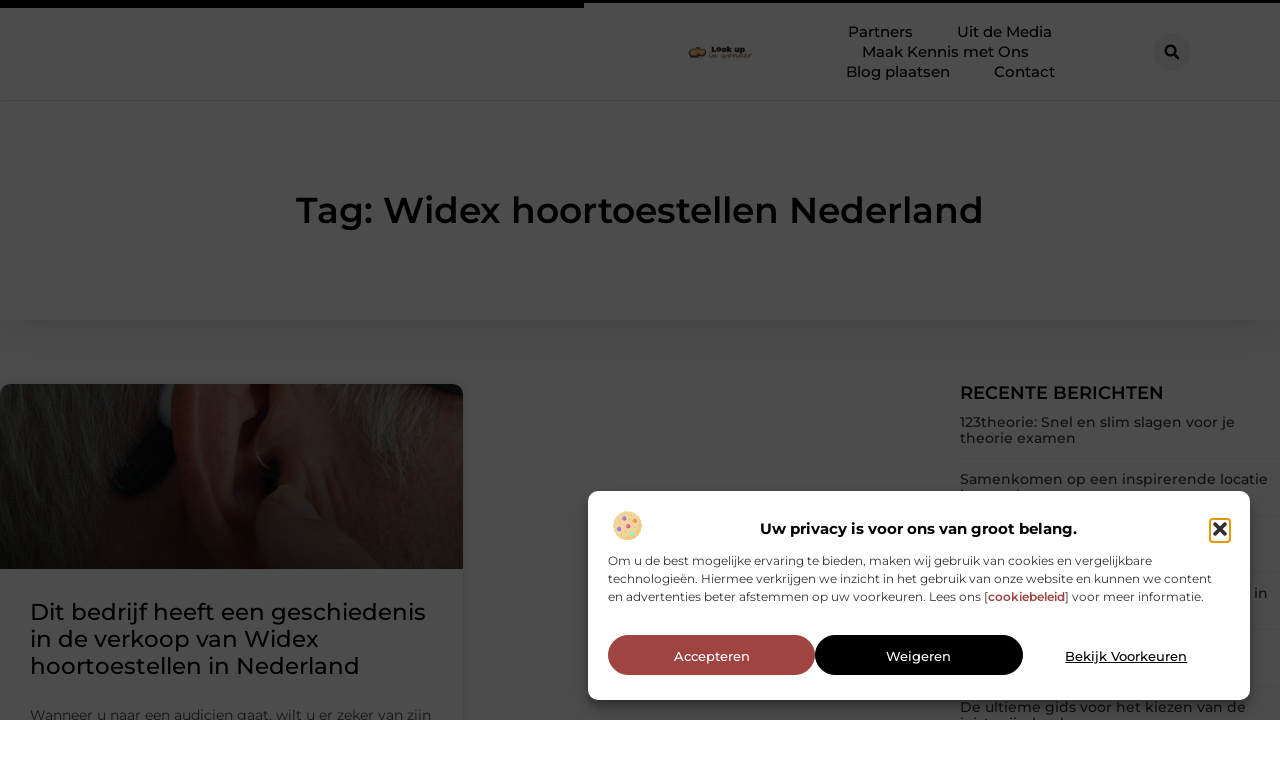

--- FILE ---
content_type: text/html; charset=UTF-8
request_url: https://www.lookupinwonder.nl/tag/widex-hoortoestellen-nederland/
body_size: 23075
content:
<!doctype html>
<html lang="nl-NL" prefix="og: https://ogp.me/ns#">
<head>
	<meta charset="UTF-8">
	<meta name="viewport" content="width=device-width, initial-scale=1">
	<link rel="profile" href="https://gmpg.org/xfn/11">
	
<!-- Search Engine Optimization door Rank Math - https://rankmath.com/ -->
<title>Widex hoortoestellen Nederland &bull; Look up in wonder</title>
<meta name="robots" content="follow, index, max-snippet:-1, max-video-preview:-1, max-image-preview:large"/>
<link rel="canonical" href="https://www.lookupinwonder.nl/tag/widex-hoortoestellen-nederland/" />
<meta property="og:locale" content="nl_NL" />
<meta property="og:type" content="article" />
<meta property="og:title" content="Widex hoortoestellen Nederland &bull; Look up in wonder" />
<meta property="og:url" content="https://www.lookupinwonder.nl/tag/widex-hoortoestellen-nederland/" />
<meta property="og:site_name" content="Look up in wonder" />
<meta name="twitter:card" content="summary_large_image" />
<meta name="twitter:title" content="Widex hoortoestellen Nederland &bull; Look up in wonder" />
<script type="application/ld+json" class="rank-math-schema">{"@context":"https://schema.org","@graph":[{"@type":"Organization","@id":"https://www.lookupinwonder.nl/#organization","name":"lookupinwonder","url":"https://www.lookupinwonder.nl","logo":{"@type":"ImageObject","@id":"https://www.lookupinwonder.nl/#logo","url":"https://www.lookupinwonder.nl/wp-content/uploads/2025/03/lookupinwonder.nl-370x100px.png","contentUrl":"https://www.lookupinwonder.nl/wp-content/uploads/2025/03/lookupinwonder.nl-370x100px.png","caption":"Look up in wonder","inLanguage":"nl-NL","width":"370","height":"100"}},{"@type":"WebSite","@id":"https://www.lookupinwonder.nl/#website","url":"https://www.lookupinwonder.nl","name":"Look up in wonder","alternateName":"lookupinwonder.nl","publisher":{"@id":"https://www.lookupinwonder.nl/#organization"},"inLanguage":"nl-NL"},{"@type":"BreadcrumbList","@id":"https://www.lookupinwonder.nl/tag/widex-hoortoestellen-nederland/#breadcrumb","itemListElement":[{"@type":"ListItem","position":"1","item":{"@id":"https://www.lookupinwonder.nl/","name":"Home"}},{"@type":"ListItem","position":"2","item":{"@id":"https://www.lookupinwonder.nl/tag/widex-hoortoestellen-nederland/","name":"Widex hoortoestellen Nederland"}}]},{"@type":"CollectionPage","@id":"https://www.lookupinwonder.nl/tag/widex-hoortoestellen-nederland/#webpage","url":"https://www.lookupinwonder.nl/tag/widex-hoortoestellen-nederland/","name":"Widex hoortoestellen Nederland &bull; Look up in wonder","isPartOf":{"@id":"https://www.lookupinwonder.nl/#website"},"inLanguage":"nl-NL","breadcrumb":{"@id":"https://www.lookupinwonder.nl/tag/widex-hoortoestellen-nederland/#breadcrumb"}}]}</script>
<!-- /Rank Math WordPress SEO plugin -->

<script>
window._wpemojiSettings = {"baseUrl":"https:\/\/s.w.org\/images\/core\/emoji\/15.0.3\/72x72\/","ext":".png","svgUrl":"https:\/\/s.w.org\/images\/core\/emoji\/15.0.3\/svg\/","svgExt":".svg","source":{"concatemoji":"https:\/\/www.lookupinwonder.nl\/wp-includes\/js\/wp-emoji-release.min.js?ver=6.6.4"}};
/*! This file is auto-generated */
!function(i,n){var o,s,e;function c(e){try{var t={supportTests:e,timestamp:(new Date).valueOf()};sessionStorage.setItem(o,JSON.stringify(t))}catch(e){}}function p(e,t,n){e.clearRect(0,0,e.canvas.width,e.canvas.height),e.fillText(t,0,0);var t=new Uint32Array(e.getImageData(0,0,e.canvas.width,e.canvas.height).data),r=(e.clearRect(0,0,e.canvas.width,e.canvas.height),e.fillText(n,0,0),new Uint32Array(e.getImageData(0,0,e.canvas.width,e.canvas.height).data));return t.every(function(e,t){return e===r[t]})}function u(e,t,n){switch(t){case"flag":return n(e,"\ud83c\udff3\ufe0f\u200d\u26a7\ufe0f","\ud83c\udff3\ufe0f\u200b\u26a7\ufe0f")?!1:!n(e,"\ud83c\uddfa\ud83c\uddf3","\ud83c\uddfa\u200b\ud83c\uddf3")&&!n(e,"\ud83c\udff4\udb40\udc67\udb40\udc62\udb40\udc65\udb40\udc6e\udb40\udc67\udb40\udc7f","\ud83c\udff4\u200b\udb40\udc67\u200b\udb40\udc62\u200b\udb40\udc65\u200b\udb40\udc6e\u200b\udb40\udc67\u200b\udb40\udc7f");case"emoji":return!n(e,"\ud83d\udc26\u200d\u2b1b","\ud83d\udc26\u200b\u2b1b")}return!1}function f(e,t,n){var r="undefined"!=typeof WorkerGlobalScope&&self instanceof WorkerGlobalScope?new OffscreenCanvas(300,150):i.createElement("canvas"),a=r.getContext("2d",{willReadFrequently:!0}),o=(a.textBaseline="top",a.font="600 32px Arial",{});return e.forEach(function(e){o[e]=t(a,e,n)}),o}function t(e){var t=i.createElement("script");t.src=e,t.defer=!0,i.head.appendChild(t)}"undefined"!=typeof Promise&&(o="wpEmojiSettingsSupports",s=["flag","emoji"],n.supports={everything:!0,everythingExceptFlag:!0},e=new Promise(function(e){i.addEventListener("DOMContentLoaded",e,{once:!0})}),new Promise(function(t){var n=function(){try{var e=JSON.parse(sessionStorage.getItem(o));if("object"==typeof e&&"number"==typeof e.timestamp&&(new Date).valueOf()<e.timestamp+604800&&"object"==typeof e.supportTests)return e.supportTests}catch(e){}return null}();if(!n){if("undefined"!=typeof Worker&&"undefined"!=typeof OffscreenCanvas&&"undefined"!=typeof URL&&URL.createObjectURL&&"undefined"!=typeof Blob)try{var e="postMessage("+f.toString()+"("+[JSON.stringify(s),u.toString(),p.toString()].join(",")+"));",r=new Blob([e],{type:"text/javascript"}),a=new Worker(URL.createObjectURL(r),{name:"wpTestEmojiSupports"});return void(a.onmessage=function(e){c(n=e.data),a.terminate(),t(n)})}catch(e){}c(n=f(s,u,p))}t(n)}).then(function(e){for(var t in e)n.supports[t]=e[t],n.supports.everything=n.supports.everything&&n.supports[t],"flag"!==t&&(n.supports.everythingExceptFlag=n.supports.everythingExceptFlag&&n.supports[t]);n.supports.everythingExceptFlag=n.supports.everythingExceptFlag&&!n.supports.flag,n.DOMReady=!1,n.readyCallback=function(){n.DOMReady=!0}}).then(function(){return e}).then(function(){var e;n.supports.everything||(n.readyCallback(),(e=n.source||{}).concatemoji?t(e.concatemoji):e.wpemoji&&e.twemoji&&(t(e.twemoji),t(e.wpemoji)))}))}((window,document),window._wpemojiSettings);
</script>
<link rel='stylesheet' id='colorboxstyle-css' href='https://www.lookupinwonder.nl/wp-content/plugins/link-library/colorbox/colorbox.css?ver=6.6.4' media='all' />
<style id='wp-emoji-styles-inline-css'>

	img.wp-smiley, img.emoji {
		display: inline !important;
		border: none !important;
		box-shadow: none !important;
		height: 1em !important;
		width: 1em !important;
		margin: 0 0.07em !important;
		vertical-align: -0.1em !important;
		background: none !important;
		padding: 0 !important;
	}
</style>
<link rel='stylesheet' id='wp-block-library-css' href='https://www.lookupinwonder.nl/wp-includes/css/dist/block-library/style.min.css?ver=6.6.4' media='all' />
<style id='global-styles-inline-css'>
:root{--wp--preset--aspect-ratio--square: 1;--wp--preset--aspect-ratio--4-3: 4/3;--wp--preset--aspect-ratio--3-4: 3/4;--wp--preset--aspect-ratio--3-2: 3/2;--wp--preset--aspect-ratio--2-3: 2/3;--wp--preset--aspect-ratio--16-9: 16/9;--wp--preset--aspect-ratio--9-16: 9/16;--wp--preset--color--black: #000000;--wp--preset--color--cyan-bluish-gray: #abb8c3;--wp--preset--color--white: #ffffff;--wp--preset--color--pale-pink: #f78da7;--wp--preset--color--vivid-red: #cf2e2e;--wp--preset--color--luminous-vivid-orange: #ff6900;--wp--preset--color--luminous-vivid-amber: #fcb900;--wp--preset--color--light-green-cyan: #7bdcb5;--wp--preset--color--vivid-green-cyan: #00d084;--wp--preset--color--pale-cyan-blue: #8ed1fc;--wp--preset--color--vivid-cyan-blue: #0693e3;--wp--preset--color--vivid-purple: #9b51e0;--wp--preset--gradient--vivid-cyan-blue-to-vivid-purple: linear-gradient(135deg,rgba(6,147,227,1) 0%,rgb(155,81,224) 100%);--wp--preset--gradient--light-green-cyan-to-vivid-green-cyan: linear-gradient(135deg,rgb(122,220,180) 0%,rgb(0,208,130) 100%);--wp--preset--gradient--luminous-vivid-amber-to-luminous-vivid-orange: linear-gradient(135deg,rgba(252,185,0,1) 0%,rgba(255,105,0,1) 100%);--wp--preset--gradient--luminous-vivid-orange-to-vivid-red: linear-gradient(135deg,rgba(255,105,0,1) 0%,rgb(207,46,46) 100%);--wp--preset--gradient--very-light-gray-to-cyan-bluish-gray: linear-gradient(135deg,rgb(238,238,238) 0%,rgb(169,184,195) 100%);--wp--preset--gradient--cool-to-warm-spectrum: linear-gradient(135deg,rgb(74,234,220) 0%,rgb(151,120,209) 20%,rgb(207,42,186) 40%,rgb(238,44,130) 60%,rgb(251,105,98) 80%,rgb(254,248,76) 100%);--wp--preset--gradient--blush-light-purple: linear-gradient(135deg,rgb(255,206,236) 0%,rgb(152,150,240) 100%);--wp--preset--gradient--blush-bordeaux: linear-gradient(135deg,rgb(254,205,165) 0%,rgb(254,45,45) 50%,rgb(107,0,62) 100%);--wp--preset--gradient--luminous-dusk: linear-gradient(135deg,rgb(255,203,112) 0%,rgb(199,81,192) 50%,rgb(65,88,208) 100%);--wp--preset--gradient--pale-ocean: linear-gradient(135deg,rgb(255,245,203) 0%,rgb(182,227,212) 50%,rgb(51,167,181) 100%);--wp--preset--gradient--electric-grass: linear-gradient(135deg,rgb(202,248,128) 0%,rgb(113,206,126) 100%);--wp--preset--gradient--midnight: linear-gradient(135deg,rgb(2,3,129) 0%,rgb(40,116,252) 100%);--wp--preset--font-size--small: 13px;--wp--preset--font-size--medium: 20px;--wp--preset--font-size--large: 36px;--wp--preset--font-size--x-large: 42px;--wp--preset--spacing--20: 0.44rem;--wp--preset--spacing--30: 0.67rem;--wp--preset--spacing--40: 1rem;--wp--preset--spacing--50: 1.5rem;--wp--preset--spacing--60: 2.25rem;--wp--preset--spacing--70: 3.38rem;--wp--preset--spacing--80: 5.06rem;--wp--preset--shadow--natural: 6px 6px 9px rgba(0, 0, 0, 0.2);--wp--preset--shadow--deep: 12px 12px 50px rgba(0, 0, 0, 0.4);--wp--preset--shadow--sharp: 6px 6px 0px rgba(0, 0, 0, 0.2);--wp--preset--shadow--outlined: 6px 6px 0px -3px rgba(255, 255, 255, 1), 6px 6px rgba(0, 0, 0, 1);--wp--preset--shadow--crisp: 6px 6px 0px rgba(0, 0, 0, 1);}:root { --wp--style--global--content-size: 800px;--wp--style--global--wide-size: 1200px; }:where(body) { margin: 0; }.wp-site-blocks > .alignleft { float: left; margin-right: 2em; }.wp-site-blocks > .alignright { float: right; margin-left: 2em; }.wp-site-blocks > .aligncenter { justify-content: center; margin-left: auto; margin-right: auto; }:where(.wp-site-blocks) > * { margin-block-start: 24px; margin-block-end: 0; }:where(.wp-site-blocks) > :first-child { margin-block-start: 0; }:where(.wp-site-blocks) > :last-child { margin-block-end: 0; }:root { --wp--style--block-gap: 24px; }:root :where(.is-layout-flow) > :first-child{margin-block-start: 0;}:root :where(.is-layout-flow) > :last-child{margin-block-end: 0;}:root :where(.is-layout-flow) > *{margin-block-start: 24px;margin-block-end: 0;}:root :where(.is-layout-constrained) > :first-child{margin-block-start: 0;}:root :where(.is-layout-constrained) > :last-child{margin-block-end: 0;}:root :where(.is-layout-constrained) > *{margin-block-start: 24px;margin-block-end: 0;}:root :where(.is-layout-flex){gap: 24px;}:root :where(.is-layout-grid){gap: 24px;}.is-layout-flow > .alignleft{float: left;margin-inline-start: 0;margin-inline-end: 2em;}.is-layout-flow > .alignright{float: right;margin-inline-start: 2em;margin-inline-end: 0;}.is-layout-flow > .aligncenter{margin-left: auto !important;margin-right: auto !important;}.is-layout-constrained > .alignleft{float: left;margin-inline-start: 0;margin-inline-end: 2em;}.is-layout-constrained > .alignright{float: right;margin-inline-start: 2em;margin-inline-end: 0;}.is-layout-constrained > .aligncenter{margin-left: auto !important;margin-right: auto !important;}.is-layout-constrained > :where(:not(.alignleft):not(.alignright):not(.alignfull)){max-width: var(--wp--style--global--content-size);margin-left: auto !important;margin-right: auto !important;}.is-layout-constrained > .alignwide{max-width: var(--wp--style--global--wide-size);}body .is-layout-flex{display: flex;}.is-layout-flex{flex-wrap: wrap;align-items: center;}.is-layout-flex > :is(*, div){margin: 0;}body .is-layout-grid{display: grid;}.is-layout-grid > :is(*, div){margin: 0;}body{padding-top: 0px;padding-right: 0px;padding-bottom: 0px;padding-left: 0px;}a:where(:not(.wp-element-button)){text-decoration: underline;}:root :where(.wp-element-button, .wp-block-button__link){background-color: #32373c;border-width: 0;color: #fff;font-family: inherit;font-size: inherit;line-height: inherit;padding: calc(0.667em + 2px) calc(1.333em + 2px);text-decoration: none;}.has-black-color{color: var(--wp--preset--color--black) !important;}.has-cyan-bluish-gray-color{color: var(--wp--preset--color--cyan-bluish-gray) !important;}.has-white-color{color: var(--wp--preset--color--white) !important;}.has-pale-pink-color{color: var(--wp--preset--color--pale-pink) !important;}.has-vivid-red-color{color: var(--wp--preset--color--vivid-red) !important;}.has-luminous-vivid-orange-color{color: var(--wp--preset--color--luminous-vivid-orange) !important;}.has-luminous-vivid-amber-color{color: var(--wp--preset--color--luminous-vivid-amber) !important;}.has-light-green-cyan-color{color: var(--wp--preset--color--light-green-cyan) !important;}.has-vivid-green-cyan-color{color: var(--wp--preset--color--vivid-green-cyan) !important;}.has-pale-cyan-blue-color{color: var(--wp--preset--color--pale-cyan-blue) !important;}.has-vivid-cyan-blue-color{color: var(--wp--preset--color--vivid-cyan-blue) !important;}.has-vivid-purple-color{color: var(--wp--preset--color--vivid-purple) !important;}.has-black-background-color{background-color: var(--wp--preset--color--black) !important;}.has-cyan-bluish-gray-background-color{background-color: var(--wp--preset--color--cyan-bluish-gray) !important;}.has-white-background-color{background-color: var(--wp--preset--color--white) !important;}.has-pale-pink-background-color{background-color: var(--wp--preset--color--pale-pink) !important;}.has-vivid-red-background-color{background-color: var(--wp--preset--color--vivid-red) !important;}.has-luminous-vivid-orange-background-color{background-color: var(--wp--preset--color--luminous-vivid-orange) !important;}.has-luminous-vivid-amber-background-color{background-color: var(--wp--preset--color--luminous-vivid-amber) !important;}.has-light-green-cyan-background-color{background-color: var(--wp--preset--color--light-green-cyan) !important;}.has-vivid-green-cyan-background-color{background-color: var(--wp--preset--color--vivid-green-cyan) !important;}.has-pale-cyan-blue-background-color{background-color: var(--wp--preset--color--pale-cyan-blue) !important;}.has-vivid-cyan-blue-background-color{background-color: var(--wp--preset--color--vivid-cyan-blue) !important;}.has-vivid-purple-background-color{background-color: var(--wp--preset--color--vivid-purple) !important;}.has-black-border-color{border-color: var(--wp--preset--color--black) !important;}.has-cyan-bluish-gray-border-color{border-color: var(--wp--preset--color--cyan-bluish-gray) !important;}.has-white-border-color{border-color: var(--wp--preset--color--white) !important;}.has-pale-pink-border-color{border-color: var(--wp--preset--color--pale-pink) !important;}.has-vivid-red-border-color{border-color: var(--wp--preset--color--vivid-red) !important;}.has-luminous-vivid-orange-border-color{border-color: var(--wp--preset--color--luminous-vivid-orange) !important;}.has-luminous-vivid-amber-border-color{border-color: var(--wp--preset--color--luminous-vivid-amber) !important;}.has-light-green-cyan-border-color{border-color: var(--wp--preset--color--light-green-cyan) !important;}.has-vivid-green-cyan-border-color{border-color: var(--wp--preset--color--vivid-green-cyan) !important;}.has-pale-cyan-blue-border-color{border-color: var(--wp--preset--color--pale-cyan-blue) !important;}.has-vivid-cyan-blue-border-color{border-color: var(--wp--preset--color--vivid-cyan-blue) !important;}.has-vivid-purple-border-color{border-color: var(--wp--preset--color--vivid-purple) !important;}.has-vivid-cyan-blue-to-vivid-purple-gradient-background{background: var(--wp--preset--gradient--vivid-cyan-blue-to-vivid-purple) !important;}.has-light-green-cyan-to-vivid-green-cyan-gradient-background{background: var(--wp--preset--gradient--light-green-cyan-to-vivid-green-cyan) !important;}.has-luminous-vivid-amber-to-luminous-vivid-orange-gradient-background{background: var(--wp--preset--gradient--luminous-vivid-amber-to-luminous-vivid-orange) !important;}.has-luminous-vivid-orange-to-vivid-red-gradient-background{background: var(--wp--preset--gradient--luminous-vivid-orange-to-vivid-red) !important;}.has-very-light-gray-to-cyan-bluish-gray-gradient-background{background: var(--wp--preset--gradient--very-light-gray-to-cyan-bluish-gray) !important;}.has-cool-to-warm-spectrum-gradient-background{background: var(--wp--preset--gradient--cool-to-warm-spectrum) !important;}.has-blush-light-purple-gradient-background{background: var(--wp--preset--gradient--blush-light-purple) !important;}.has-blush-bordeaux-gradient-background{background: var(--wp--preset--gradient--blush-bordeaux) !important;}.has-luminous-dusk-gradient-background{background: var(--wp--preset--gradient--luminous-dusk) !important;}.has-pale-ocean-gradient-background{background: var(--wp--preset--gradient--pale-ocean) !important;}.has-electric-grass-gradient-background{background: var(--wp--preset--gradient--electric-grass) !important;}.has-midnight-gradient-background{background: var(--wp--preset--gradient--midnight) !important;}.has-small-font-size{font-size: var(--wp--preset--font-size--small) !important;}.has-medium-font-size{font-size: var(--wp--preset--font-size--medium) !important;}.has-large-font-size{font-size: var(--wp--preset--font-size--large) !important;}.has-x-large-font-size{font-size: var(--wp--preset--font-size--x-large) !important;}
:root :where(.wp-block-pullquote){font-size: 1.5em;line-height: 1.6;}
</style>
<link rel='stylesheet' id='thumbs_rating_styles-css' href='https://www.lookupinwonder.nl/wp-content/plugins/link-library/upvote-downvote/css/style.css?ver=1.0.0' media='all' />
<link rel='stylesheet' id='cmplz-general-css' href='https://www.lookupinwonder.nl/wp-content/plugins/complianz-gdpr/assets/css/cookieblocker.min.css?ver=1741706570' media='all' />
<link rel='stylesheet' id='hello-elementor-css' href='https://www.lookupinwonder.nl/wp-content/themes/hello-elementor/assets/css/reset.css?ver=3.4.4' media='all' />
<link rel='stylesheet' id='hello-elementor-theme-style-css' href='https://www.lookupinwonder.nl/wp-content/themes/hello-elementor/assets/css/theme.css?ver=3.4.4' media='all' />
<link rel='stylesheet' id='hello-elementor-header-footer-css' href='https://www.lookupinwonder.nl/wp-content/themes/hello-elementor/assets/css/header-footer.css?ver=3.4.4' media='all' />
<link rel='stylesheet' id='elementor-frontend-css' href='https://www.lookupinwonder.nl/wp-content/plugins/elementor/assets/css/frontend.min.css?ver=3.34.2' media='all' />
<link rel='stylesheet' id='elementor-post-4101-css' href='https://www.lookupinwonder.nl/wp-content/uploads/elementor/css/post-4101.css?ver=1768963223' media='all' />
<link rel='stylesheet' id='widget-progress-tracker-css' href='https://www.lookupinwonder.nl/wp-content/plugins/elementor-pro/assets/css/widget-progress-tracker.min.css?ver=3.30.0' media='all' />
<link rel='stylesheet' id='e-animation-grow-css' href='https://www.lookupinwonder.nl/wp-content/plugins/elementor/assets/lib/animations/styles/e-animation-grow.min.css?ver=3.34.2' media='all' />
<link rel='stylesheet' id='widget-image-css' href='https://www.lookupinwonder.nl/wp-content/plugins/elementor/assets/css/widget-image.min.css?ver=3.34.2' media='all' />
<link rel='stylesheet' id='widget-nav-menu-css' href='https://www.lookupinwonder.nl/wp-content/plugins/elementor-pro/assets/css/widget-nav-menu.min.css?ver=3.30.0' media='all' />
<link rel='stylesheet' id='widget-search-form-css' href='https://www.lookupinwonder.nl/wp-content/plugins/elementor-pro/assets/css/widget-search-form.min.css?ver=3.30.0' media='all' />
<link rel='stylesheet' id='e-motion-fx-css' href='https://www.lookupinwonder.nl/wp-content/plugins/elementor-pro/assets/css/modules/motion-fx.min.css?ver=3.30.0' media='all' />
<link rel='stylesheet' id='e-sticky-css' href='https://www.lookupinwonder.nl/wp-content/plugins/elementor-pro/assets/css/modules/sticky.min.css?ver=3.30.0' media='all' />
<link rel='stylesheet' id='widget-heading-css' href='https://www.lookupinwonder.nl/wp-content/plugins/elementor/assets/css/widget-heading.min.css?ver=3.34.2' media='all' />
<link rel='stylesheet' id='e-animation-wobble-horizontal-css' href='https://www.lookupinwonder.nl/wp-content/plugins/elementor/assets/lib/animations/styles/e-animation-wobble-horizontal.min.css?ver=3.34.2' media='all' />
<link rel='stylesheet' id='e-animation-fadeInUp-css' href='https://www.lookupinwonder.nl/wp-content/plugins/elementor/assets/lib/animations/styles/fadeInUp.min.css?ver=3.34.2' media='all' />
<link rel='stylesheet' id='swiper-css' href='https://www.lookupinwonder.nl/wp-content/plugins/elementor/assets/lib/swiper/v8/css/swiper.min.css?ver=8.4.5' media='all' />
<link rel='stylesheet' id='e-swiper-css' href='https://www.lookupinwonder.nl/wp-content/plugins/elementor/assets/css/conditionals/e-swiper.min.css?ver=3.34.2' media='all' />
<link rel='stylesheet' id='widget-posts-css' href='https://www.lookupinwonder.nl/wp-content/plugins/elementor-pro/assets/css/widget-posts.min.css?ver=3.30.0' media='all' />
<link rel='stylesheet' id='widget-sitemap-css' href='https://www.lookupinwonder.nl/wp-content/plugins/elementor-pro/assets/css/widget-sitemap.min.css?ver=3.30.0' media='all' />
<link rel='stylesheet' id='widget-call-to-action-css' href='https://www.lookupinwonder.nl/wp-content/plugins/elementor-pro/assets/css/widget-call-to-action.min.css?ver=3.30.0' media='all' />
<link rel='stylesheet' id='e-transitions-css' href='https://www.lookupinwonder.nl/wp-content/plugins/elementor-pro/assets/css/conditionals/transitions.min.css?ver=3.30.0' media='all' />
<link rel='stylesheet' id='widget-divider-css' href='https://www.lookupinwonder.nl/wp-content/plugins/elementor/assets/css/widget-divider.min.css?ver=3.34.2' media='all' />
<link rel='stylesheet' id='elementor-post-4251-css' href='https://www.lookupinwonder.nl/wp-content/uploads/elementor/css/post-4251.css?ver=1768963223' media='all' />
<link rel='stylesheet' id='elementor-post-4246-css' href='https://www.lookupinwonder.nl/wp-content/uploads/elementor/css/post-4246.css?ver=1768963223' media='all' />
<link rel='stylesheet' id='elementor-post-4243-css' href='https://www.lookupinwonder.nl/wp-content/uploads/elementor/css/post-4243.css?ver=1768963345' media='all' />
<link rel='stylesheet' id='elementor-gf-local-montserrat-css' href='https://www.lookupinwonder.nl/wp-content/uploads/elementor/google-fonts/css/montserrat.css?ver=1744167736' media='all' />
<script src="https://www.lookupinwonder.nl/wp-includes/js/jquery/jquery.min.js?ver=3.7.1" id="jquery-core-js"></script>
<script src="https://www.lookupinwonder.nl/wp-includes/js/jquery/jquery-migrate.min.js?ver=3.4.1" id="jquery-migrate-js"></script>
<script src="https://www.lookupinwonder.nl/wp-content/plugins/link-library/colorbox/jquery.colorbox-min.js?ver=1.3.9" id="colorbox-js"></script>
<script id="thumbs_rating_scripts-js-extra">
var thumbs_rating_ajax = {"ajax_url":"https:\/\/www.lookupinwonder.nl\/wp-admin\/admin-ajax.php","nonce":"7fd7c29e4a"};
</script>
<script src="https://www.lookupinwonder.nl/wp-content/plugins/link-library/upvote-downvote/js/general.js?ver=4.0.1" id="thumbs_rating_scripts-js"></script>
<link rel="https://api.w.org/" href="https://www.lookupinwonder.nl/wp-json/" /><link rel="alternate" title="JSON" type="application/json" href="https://www.lookupinwonder.nl/wp-json/wp/v2/tags/430" /><link rel="EditURI" type="application/rsd+xml" title="RSD" href="https://www.lookupinwonder.nl/xmlrpc.php?rsd" />
<meta name="generator" content="WordPress 6.6.4" />
<script type="text/javascript">//<![CDATA[
  function external_links_in_new_windows_loop() {
    if (!document.links) {
      document.links = document.getElementsByTagName('a');
    }
    var change_link = false;
    var force = '';
    var ignore = '';

    for (var t=0; t<document.links.length; t++) {
      var all_links = document.links[t];
      change_link = false;
      
      if(document.links[t].hasAttribute('onClick') == false) {
        // forced if the address starts with http (or also https), but does not link to the current domain
        if(all_links.href.search(/^http/) != -1 && all_links.href.search('www.lookupinwonder.nl') == -1 && all_links.href.search(/^#/) == -1) {
          // console.log('Changed ' + all_links.href);
          change_link = true;
        }
          
        if(force != '' && all_links.href.search(force) != -1) {
          // forced
          // console.log('force ' + all_links.href);
          change_link = true;
        }
        
        if(ignore != '' && all_links.href.search(ignore) != -1) {
          // console.log('ignore ' + all_links.href);
          // ignored
          change_link = false;
        }

        if(change_link == true) {
          // console.log('Changed ' + all_links.href);
          document.links[t].setAttribute('onClick', 'javascript:window.open(\'' + all_links.href.replace(/'/g, '') + '\', \'_blank\', \'noopener\'); return false;');
          document.links[t].removeAttribute('target');
        }
      }
    }
  }
  
  // Load
  function external_links_in_new_windows_load(func)
  {  
    var oldonload = window.onload;
    if (typeof window.onload != 'function'){
      window.onload = func;
    } else {
      window.onload = function(){
        oldonload();
        func();
      }
    }
  }

  external_links_in_new_windows_load(external_links_in_new_windows_loop);
  //]]></script>

			<style>.cmplz-hidden {
					display: none !important;
				}</style><meta name="generator" content="Elementor 3.34.2; features: e_font_icon_svg, additional_custom_breakpoints; settings: css_print_method-external, google_font-enabled, font_display-swap">
			<style>
				.e-con.e-parent:nth-of-type(n+4):not(.e-lazyloaded):not(.e-no-lazyload),
				.e-con.e-parent:nth-of-type(n+4):not(.e-lazyloaded):not(.e-no-lazyload) * {
					background-image: none !important;
				}
				@media screen and (max-height: 1024px) {
					.e-con.e-parent:nth-of-type(n+3):not(.e-lazyloaded):not(.e-no-lazyload),
					.e-con.e-parent:nth-of-type(n+3):not(.e-lazyloaded):not(.e-no-lazyload) * {
						background-image: none !important;
					}
				}
				@media screen and (max-height: 640px) {
					.e-con.e-parent:nth-of-type(n+2):not(.e-lazyloaded):not(.e-no-lazyload),
					.e-con.e-parent:nth-of-type(n+2):not(.e-lazyloaded):not(.e-no-lazyload) * {
						background-image: none !important;
					}
				}
			</style>
			<link rel="icon" href="https://www.lookupinwonder.nl/wp-content/uploads/2021/10/cropped-0.lookupinwonder.nl-icon-150x150-px-32x32.png" sizes="32x32" />
<link rel="icon" href="https://www.lookupinwonder.nl/wp-content/uploads/2021/10/cropped-0.lookupinwonder.nl-icon-150x150-px-192x192.png" sizes="192x192" />
<link rel="apple-touch-icon" href="https://www.lookupinwonder.nl/wp-content/uploads/2021/10/cropped-0.lookupinwonder.nl-icon-150x150-px-180x180.png" />
<meta name="msapplication-TileImage" content="https://www.lookupinwonder.nl/wp-content/uploads/2021/10/cropped-0.lookupinwonder.nl-icon-150x150-px-270x270.png" />
</head>
<body data-rsssl=1 data-cmplz=1 class="archive tag tag-widex-hoortoestellen-nederland tag-430 wp-custom-logo wp-embed-responsive hello-elementor-default elementor-page-4243 elementor-default elementor-template-full-width elementor-kit-4101">


<a class="skip-link screen-reader-text" href="#content">Ga naar de inhoud</a>

		<header data-elementor-type="header" data-elementor-id="4251" class="elementor elementor-4251 elementor-location-header" data-elementor-post-type="elementor_library">
			<header class="elementor-element elementor-element-61250f2a top e-con-full e-flex e-con e-parent" data-id="61250f2a" data-element_type="container" data-settings="{&quot;background_background&quot;:&quot;classic&quot;,&quot;sticky&quot;:&quot;top&quot;,&quot;sticky_on&quot;:[&quot;desktop&quot;,&quot;tablet&quot;,&quot;mobile&quot;],&quot;sticky_offset&quot;:0,&quot;sticky_effects_offset&quot;:0,&quot;sticky_anchor_link_offset&quot;:0}">
		<div class="elementor-element elementor-element-10494f38 e-con-full e-flex e-con e-child" data-id="10494f38" data-element_type="container">
				<div class="elementor-element elementor-element-4f8f0722 elementor-widget elementor-widget-progress-tracker" data-id="4f8f0722" data-element_type="widget" data-settings="{&quot;type&quot;:&quot;horizontal&quot;,&quot;relative_to&quot;:&quot;entire_page&quot;,&quot;percentage&quot;:&quot;no&quot;}" data-widget_type="progress-tracker.default">
				<div class="elementor-widget-container">
					
		<div class="elementor-scrolling-tracker elementor-scrolling-tracker-horizontal elementor-scrolling-tracker-alignment-">
						<div class="current-progress">
					<div class="current-progress-percentage"></div>
				</div>
				</div>
						</div>
				</div>
				</div>
		<div class="elementor-element elementor-element-2198eb3d e-con-full e-flex e-con e-child" data-id="2198eb3d" data-element_type="container">
		<nav class="elementor-element elementor-element-cf7a8ee e-con-full e-flex e-con e-child" data-id="cf7a8ee" data-element_type="container">
				<div class="elementor-element elementor-element-15fa8bbf elementor-widget__width-initial elementor-widget elementor-widget-theme-site-logo elementor-widget-image" data-id="15fa8bbf" data-element_type="widget" data-widget_type="theme-site-logo.default">
				<div class="elementor-widget-container">
											<a href="https://www.lookupinwonder.nl">
			<img width="370" height="100" src="https://www.lookupinwonder.nl/wp-content/uploads/2025/03/lookupinwonder.nl-370x100px.png" class="elementor-animation-grow attachment-full size-full wp-image-4990" alt="lookupinwonder.nl-370x100px" srcset="https://www.lookupinwonder.nl/wp-content/uploads/2025/03/lookupinwonder.nl-370x100px.png 370w, https://www.lookupinwonder.nl/wp-content/uploads/2025/03/lookupinwonder.nl-370x100px-300x81.png 300w" sizes="(max-width: 370px) 100vw, 370px" />				</a>
											</div>
				</div>
				<div class="elementor-element elementor-element-4946af71 elementor-nav-menu--stretch elementor-nav-menu__align-center elementor-nav-menu__text-align-center elementor-widget-tablet__width-initial elementor-widget__width-initial elementor-nav-menu--dropdown-tablet elementor-nav-menu--toggle elementor-nav-menu--burger elementor-widget elementor-widget-nav-menu" data-id="4946af71" data-element_type="widget" data-settings="{&quot;full_width&quot;:&quot;stretch&quot;,&quot;submenu_icon&quot;:{&quot;value&quot;:&quot;&lt;i class=\&quot;\&quot;&gt;&lt;\/i&gt;&quot;,&quot;library&quot;:&quot;&quot;},&quot;layout&quot;:&quot;horizontal&quot;,&quot;toggle&quot;:&quot;burger&quot;}" data-widget_type="nav-menu.default">
				<div class="elementor-widget-container">
								<nav aria-label="Menu" class="elementor-nav-menu--main elementor-nav-menu__container elementor-nav-menu--layout-horizontal e--pointer-text e--animation-grow">
				<ul id="menu-1-4946af71" class="elementor-nav-menu"><li class="menu-item menu-item-type-post_type menu-item-object-page menu-item-4448"><a href="https://www.lookupinwonder.nl/partners/" class="elementor-item">Partners</a></li>
<li class="menu-item menu-item-type-custom menu-item-object-custom menu-item-4449"><a href="/category/media/" class="elementor-item">Uit de Media</a></li>
<li class="menu-item menu-item-type-custom menu-item-object-custom menu-item-has-children menu-item-4450"><a href="#" class="elementor-item elementor-item-anchor">Maak Kennis met Ons</a>
<ul class="sub-menu elementor-nav-menu--dropdown">
	<li class="menu-item menu-item-type-post_type menu-item-object-page menu-item-4445"><a href="https://www.lookupinwonder.nl/over-ons/" class="elementor-sub-item">» Wie we zijn</a></li>
	<li class="menu-item menu-item-type-post_type menu-item-object-page menu-item-4444"><a href="https://www.lookupinwonder.nl/ons-team/" class="elementor-sub-item">» Het team achter de blogs</a></li>
</ul>
</li>
<li class="menu-item menu-item-type-post_type menu-item-object-page menu-item-4446"><a href="https://www.lookupinwonder.nl/blog-plaatsen/" class="elementor-item">Blog plaatsen</a></li>
<li class="menu-item menu-item-type-post_type menu-item-object-page menu-item-4447"><a href="https://www.lookupinwonder.nl/contact/" class="elementor-item">Contact</a></li>
</ul>			</nav>
					<div class="elementor-menu-toggle" role="button" tabindex="0" aria-label="Menu toggle" aria-expanded="false">
			<span class="elementor-menu-toggle__icon--open"><svg xmlns="http://www.w3.org/2000/svg" id="fcd95e07-8bd7-469f-808c-4bea57f73182" data-name="Layer 1" width="33.2114" height="12.6055" viewBox="0 0 33.2114 12.6055"><rect x="0.106" width="33" height="2"></rect><rect x="0.4016" y="9.2498" width="33.1968" height="2.0001" transform="translate(-1.4366 1.4718) rotate(-6.4411)"></rect></svg></span><svg aria-hidden="true" role="presentation" class="elementor-menu-toggle__icon--close e-font-icon-svg e-eicon-close" viewBox="0 0 1000 1000" xmlns="http://www.w3.org/2000/svg"><path d="M742 167L500 408 258 167C246 154 233 150 217 150 196 150 179 158 167 167 154 179 150 196 150 212 150 229 154 242 171 254L408 500 167 742C138 771 138 800 167 829 196 858 225 858 254 829L496 587 738 829C750 842 767 846 783 846 800 846 817 842 829 829 842 817 846 804 846 783 846 767 842 750 829 737L588 500 833 258C863 229 863 200 833 171 804 137 775 137 742 167Z"></path></svg>		</div>
					<nav class="elementor-nav-menu--dropdown elementor-nav-menu__container" aria-hidden="true">
				<ul id="menu-2-4946af71" class="elementor-nav-menu"><li class="menu-item menu-item-type-post_type menu-item-object-page menu-item-4448"><a href="https://www.lookupinwonder.nl/partners/" class="elementor-item" tabindex="-1">Partners</a></li>
<li class="menu-item menu-item-type-custom menu-item-object-custom menu-item-4449"><a href="/category/media/" class="elementor-item" tabindex="-1">Uit de Media</a></li>
<li class="menu-item menu-item-type-custom menu-item-object-custom menu-item-has-children menu-item-4450"><a href="#" class="elementor-item elementor-item-anchor" tabindex="-1">Maak Kennis met Ons</a>
<ul class="sub-menu elementor-nav-menu--dropdown">
	<li class="menu-item menu-item-type-post_type menu-item-object-page menu-item-4445"><a href="https://www.lookupinwonder.nl/over-ons/" class="elementor-sub-item" tabindex="-1">» Wie we zijn</a></li>
	<li class="menu-item menu-item-type-post_type menu-item-object-page menu-item-4444"><a href="https://www.lookupinwonder.nl/ons-team/" class="elementor-sub-item" tabindex="-1">» Het team achter de blogs</a></li>
</ul>
</li>
<li class="menu-item menu-item-type-post_type menu-item-object-page menu-item-4446"><a href="https://www.lookupinwonder.nl/blog-plaatsen/" class="elementor-item" tabindex="-1">Blog plaatsen</a></li>
<li class="menu-item menu-item-type-post_type menu-item-object-page menu-item-4447"><a href="https://www.lookupinwonder.nl/contact/" class="elementor-item" tabindex="-1">Contact</a></li>
</ul>			</nav>
						</div>
				</div>
				</nav>
				<div class="elementor-element elementor-element-28ce960 elementor-search-form--skin-full_screen elementor-widget__width-initial elementor-widget-mobile__width-initial elementor-widget elementor-widget-search-form" data-id="28ce960" data-element_type="widget" data-settings="{&quot;skin&quot;:&quot;full_screen&quot;}" data-widget_type="search-form.default">
				<div class="elementor-widget-container">
							<search role="search">
			<form class="elementor-search-form" action="https://www.lookupinwonder.nl" method="get">
												<div class="elementor-search-form__toggle" role="button" tabindex="0" aria-label="Zoeken">
					<div class="e-font-icon-svg-container"><svg aria-hidden="true" class="e-font-icon-svg e-fas-search" viewBox="0 0 512 512" xmlns="http://www.w3.org/2000/svg"><path d="M505 442.7L405.3 343c-4.5-4.5-10.6-7-17-7H372c27.6-35.3 44-79.7 44-128C416 93.1 322.9 0 208 0S0 93.1 0 208s93.1 208 208 208c48.3 0 92.7-16.4 128-44v16.3c0 6.4 2.5 12.5 7 17l99.7 99.7c9.4 9.4 24.6 9.4 33.9 0l28.3-28.3c9.4-9.4 9.4-24.6.1-34zM208 336c-70.7 0-128-57.2-128-128 0-70.7 57.2-128 128-128 70.7 0 128 57.2 128 128 0 70.7-57.2 128-128 128z"></path></svg></div>				</div>
								<div class="elementor-search-form__container">
					<label class="elementor-screen-only" for="elementor-search-form-28ce960">Zoeken</label>

					
					<input id="elementor-search-form-28ce960" placeholder="" class="elementor-search-form__input" type="search" name="s" value="">
					
					
										<div class="dialog-lightbox-close-button dialog-close-button" role="button" tabindex="0" aria-label="Sluit dit zoekvak.">
						<svg aria-hidden="true" class="e-font-icon-svg e-eicon-close" viewBox="0 0 1000 1000" xmlns="http://www.w3.org/2000/svg"><path d="M742 167L500 408 258 167C246 154 233 150 217 150 196 150 179 158 167 167 154 179 150 196 150 212 150 229 154 242 171 254L408 500 167 742C138 771 138 800 167 829 196 858 225 858 254 829L496 587 738 829C750 842 767 846 783 846 800 846 817 842 829 829 842 817 846 804 846 783 846 767 842 750 829 737L588 500 833 258C863 229 863 200 833 171 804 137 775 137 742 167Z"></path></svg>					</div>
									</div>
			</form>
		</search>
						</div>
				</div>
				</div>
				<div class="elementor-element elementor-element-398779df elementor-align-center elementor-widget__width-auto elementor-fixed elementor-widget elementor-widget-button" data-id="398779df" data-element_type="widget" data-settings="{&quot;_position&quot;:&quot;fixed&quot;,&quot;motion_fx_motion_fx_scrolling&quot;:&quot;yes&quot;,&quot;motion_fx_translateY_effect&quot;:&quot;yes&quot;,&quot;motion_fx_translateY_speed&quot;:{&quot;unit&quot;:&quot;px&quot;,&quot;size&quot;:10,&quot;sizes&quot;:[]},&quot;motion_fx_translateY_affectedRange&quot;:{&quot;unit&quot;:&quot;%&quot;,&quot;size&quot;:&quot;&quot;,&quot;sizes&quot;:{&quot;start&quot;:25,&quot;end&quot;:50}},&quot;motion_fx_devices&quot;:[&quot;desktop&quot;,&quot;tablet&quot;,&quot;mobile&quot;]}" data-widget_type="button.default">
				<div class="elementor-widget-container">
									<div class="elementor-button-wrapper">
					<a class="elementor-button elementor-button-link elementor-size-sm" href="#top">
						<span class="elementor-button-content-wrapper">
						<span class="elementor-button-icon">
				<svg xmlns="http://www.w3.org/2000/svg" id="b1773bcb-a373-48c7-9f1d-a048b76ce942" data-name="Layer 1" width="18.1738" height="30.1341" viewBox="0 0 18.1738 30.1341"><title>arrow</title><path d="M17.9182,8.4734,9.6942.25a.8587.8587,0,0,0-1.2113,0L.2616,8.4717a.8482.8482,0,0,0-.261.601L0,9.0874a.8526.8526,0,0,0,.2409.5956.8642.8642,0,0,0,1.23.0027L8.232,2.9239V29.2682a.8566.8566,0,1,0,1.7131,0V2.9239L16.7042,9.683a.8575.8575,0,0,0,1.2113.0214.8462.8462,0,0,0,.2583-.61A.8951.8951,0,0,0,17.9182,8.4734Z" transform="translate(0 0)"></path></svg>			</span>
								</span>
					</a>
				</div>
								</div>
				</div>
				</header>
				</header>
				<div data-elementor-type="archive" data-elementor-id="4243" class="elementor elementor-4243 elementor-location-archive" data-elementor-post-type="elementor_library">
			<section class="elementor-element elementor-element-74eee40e e-flex e-con-boxed e-con e-parent" data-id="74eee40e" data-element_type="container" data-settings="{&quot;background_background&quot;:&quot;classic&quot;}">
					<div class="e-con-inner">
				<div class="elementor-element elementor-element-5d0160d0 elementor-widget elementor-widget-theme-archive-title elementor-page-title elementor-widget-heading" data-id="5d0160d0" data-element_type="widget" data-widget_type="theme-archive-title.default">
				<div class="elementor-widget-container">
					<h1 class="elementor-heading-title elementor-size-default">Tag: Widex hoortoestellen Nederland</h1>				</div>
				</div>
					</div>
				</section>
		<section class="elementor-element elementor-element-502f3134 e-flex e-con-boxed e-con e-parent" data-id="502f3134" data-element_type="container">
					<div class="e-con-inner">
		<aside class="elementor-element elementor-element-673ce0a1 e-con-full e-flex e-con e-child" data-id="673ce0a1" data-element_type="container">
		<div class="elementor-element elementor-element-6e682e42 e-con-full e-flex e-con e-child" data-id="6e682e42" data-element_type="container">
				<div class="elementor-element elementor-element-17f155b6 elementor-widget elementor-widget-heading" data-id="17f155b6" data-element_type="widget" data-widget_type="heading.default">
				<div class="elementor-widget-container">
					<h2 class="elementor-heading-title elementor-size-default">Recente berichten</h2>				</div>
				</div>
				<div class="elementor-element elementor-element-5e62a00 elementor-grid-1 elementor-posts--thumbnail-none elementor-posts--align-left elementor-grid-tablet-2 elementor-grid-mobile-1 elementor-widget elementor-widget-posts" data-id="5e62a00" data-element_type="widget" data-settings="{&quot;classic_columns&quot;:&quot;1&quot;,&quot;classic_row_gap&quot;:{&quot;unit&quot;:&quot;px&quot;,&quot;size&quot;:0,&quot;sizes&quot;:[]},&quot;classic_row_gap_tablet&quot;:{&quot;unit&quot;:&quot;px&quot;,&quot;size&quot;:5,&quot;sizes&quot;:[]},&quot;classic_columns_tablet&quot;:&quot;2&quot;,&quot;classic_columns_mobile&quot;:&quot;1&quot;,&quot;classic_row_gap_mobile&quot;:{&quot;unit&quot;:&quot;px&quot;,&quot;size&quot;:&quot;&quot;,&quot;sizes&quot;:[]}}" data-widget_type="posts.classic">
				<div class="elementor-widget-container">
							<div class="elementor-posts-container elementor-posts elementor-posts--skin-classic elementor-grid" role="list">
				<article class="elementor-post elementor-grid-item post-6533 post type-post status-publish format-standard has-post-thumbnail hentry category-autos-en-motoren" role="listitem">
				<div class="elementor-post__text">
				<h3 class="elementor-post__title">
			<a href="https://www.lookupinwonder.nl/123theorie-snel-en-slim-slagen-voor-je-theorie-examen/" >
				123theorie: Snel en slim slagen voor je theorie examen			</a>
		</h3>
				</div>
				</article>
				<article class="elementor-post elementor-grid-item post-6323 post type-post status-publish format-standard has-post-thumbnail hentry category-zakelijk" role="listitem">
				<div class="elementor-post__text">
				<h3 class="elementor-post__title">
			<a href="https://www.lookupinwonder.nl/samenkomen-op-een-inspirerende-locatie-in-utrecht/" >
				Samenkomen op een inspirerende locatie in utrecht			</a>
		</h3>
				</div>
				</article>
				<article class="elementor-post elementor-grid-item post-6193 post type-post status-publish format-standard has-post-thumbnail hentry category-woning-en-tuin" role="listitem">
				<div class="elementor-post__text">
				<h3 class="elementor-post__title">
			<a href="https://www.lookupinwonder.nl/een-serre-gebruiken-als-fijne-leefruimte-voor-elke-dag/" >
				Een serre gebruiken als fijne leefruimte voor elke dag			</a>
		</h3>
				</div>
				</article>
				<article class="elementor-post elementor-grid-item post-1703 post type-post status-publish format-standard has-post-thumbnail hentry category-winkelen" role="listitem">
				<div class="elementor-post__text">
				<h3 class="elementor-post__title">
			<a href="https://www.lookupinwonder.nl/de-ultieme-gids-voor-belegde-broodjes-in-groningen/" >
				De Ultieme Gids voor Belegde Broodjes in Groningen			</a>
		</h3>
				</div>
				</article>
				<article class="elementor-post elementor-grid-item post-6153 post type-post status-publish format-standard has-post-thumbnail hentry category-aanbiedingen" role="listitem">
				<div class="elementor-post__text">
				<h3 class="elementor-post__title">
			<a href="https://www.lookupinwonder.nl/de-toekomst-van-koken-ontdek-de-inductie-kookplaat/" >
				De toekomst van koken: ontdek de inductie kookplaat			</a>
		</h3>
				</div>
				</article>
				<article class="elementor-post elementor-grid-item post-5978 post type-post status-publish format-standard has-post-thumbnail hentry category-onderwijs" role="listitem">
				<div class="elementor-post__text">
				<h3 class="elementor-post__title">
			<a href="https://www.lookupinwonder.nl/de-ultieme-gids-voor-het-kiezen-van-de-juiste-rijschool/" >
				De ultieme gids voor het kiezen van de juiste rijschool			</a>
		</h3>
				</div>
				</article>
				</div>
		
						</div>
				</div>
				</div>
		<div class="elementor-element elementor-element-23f8cd90 e-con-full e-flex e-con e-child" data-id="23f8cd90" data-element_type="container">
				<div class="elementor-element elementor-element-30875a08 categories elementor-widget elementor-widget-sitemap" data-id="30875a08" data-element_type="widget" data-widget_type="sitemap.default">
				<div class="elementor-widget-container">
					<div class="elementor-sitemap-wrap"><div class="elementor-sitemap-section"><h2 class="elementor-sitemap-title elementor-sitemap-category-title">Categorieën</h2><ul class="elementor-sitemap-list elementor-sitemap-category-list">	<li class="elementor-sitemap-item elementor-sitemap-item-category cat-item cat-item-303"><a href="https://www.lookupinwonder.nl/category/aanbiedingen/">Aanbiedingen</a>
</li>
	<li class="elementor-sitemap-item elementor-sitemap-item-category cat-item cat-item-612"><a href="https://www.lookupinwonder.nl/category/alarmsysteem/">Alarmsysteem</a>
</li>
	<li class="elementor-sitemap-item elementor-sitemap-item-category cat-item cat-item-2"><a href="https://www.lookupinwonder.nl/category/arts-photography/">Arts / Photography</a>
</li>
	<li class="elementor-sitemap-item elementor-sitemap-item-category cat-item cat-item-154"><a href="https://www.lookupinwonder.nl/category/autos-en-motoren/">Auto&#039;s en Motoren</a>
</li>
	<li class="elementor-sitemap-item elementor-sitemap-item-category cat-item cat-item-198"><a href="https://www.lookupinwonder.nl/category/banen-en-opleidingen/">Banen en opleidingen</a>
</li>
	<li class="elementor-sitemap-item elementor-sitemap-item-category cat-item cat-item-151"><a href="https://www.lookupinwonder.nl/category/beauty-en-verzorging/">Beauty en verzorging</a>
</li>
	<li class="elementor-sitemap-item elementor-sitemap-item-category cat-item cat-item-149"><a href="https://www.lookupinwonder.nl/category/bedrijven/">Bedrijven</a>
</li>
	<li class="elementor-sitemap-item elementor-sitemap-item-category cat-item cat-item-723"><a href="https://www.lookupinwonder.nl/category/bloemen/">Bloemen</a>
</li>
	<li class="elementor-sitemap-item elementor-sitemap-item-category cat-item cat-item-170"><a href="https://www.lookupinwonder.nl/category/dienstverlening/">Dienstverlening</a>
</li>
	<li class="elementor-sitemap-item elementor-sitemap-item-category cat-item cat-item-210"><a href="https://www.lookupinwonder.nl/category/dieren/">Dieren</a>
</li>
	<li class="elementor-sitemap-item elementor-sitemap-item-category cat-item cat-item-334"><a href="https://www.lookupinwonder.nl/category/electronica-en-computers/">Electronica en Computers</a>
</li>
	<li class="elementor-sitemap-item elementor-sitemap-item-category cat-item cat-item-237"><a href="https://www.lookupinwonder.nl/category/energie/">Energie</a>
</li>
	<li class="elementor-sitemap-item elementor-sitemap-item-category cat-item cat-item-244"><a href="https://www.lookupinwonder.nl/category/entertainment/">Entertainment</a>
</li>
	<li class="elementor-sitemap-item elementor-sitemap-item-category cat-item cat-item-145"><a href="https://www.lookupinwonder.nl/category/eten-en-drinken/">Eten en drinken</a>
</li>
	<li class="elementor-sitemap-item elementor-sitemap-item-category cat-item cat-item-202"><a href="https://www.lookupinwonder.nl/category/financieel/">Financieel</a>
</li>
	<li class="elementor-sitemap-item elementor-sitemap-item-category cat-item cat-item-401"><a href="https://www.lookupinwonder.nl/category/fotografie/">Fotografie</a>
</li>
	<li class="elementor-sitemap-item elementor-sitemap-item-category cat-item cat-item-729"><a href="https://www.lookupinwonder.nl/category/geschenken/">Geschenken</a>
</li>
	<li class="elementor-sitemap-item elementor-sitemap-item-category cat-item cat-item-144"><a href="https://www.lookupinwonder.nl/category/gezondheid/">Gezondheid</a>
</li>
	<li class="elementor-sitemap-item elementor-sitemap-item-category cat-item cat-item-387"><a href="https://www.lookupinwonder.nl/category/groothandel/">Groothandel</a>
</li>
	<li class="elementor-sitemap-item elementor-sitemap-item-category cat-item cat-item-165"><a href="https://www.lookupinwonder.nl/category/hobby-en-vrije-tijd/">Hobby en vrije tijd</a>
</li>
	<li class="elementor-sitemap-item elementor-sitemap-item-category cat-item cat-item-148"><a href="https://www.lookupinwonder.nl/category/huishoudelijk/">Huishoudelijk</a>
</li>
	<li class="elementor-sitemap-item elementor-sitemap-item-category cat-item cat-item-142"><a href="https://www.lookupinwonder.nl/category/internet/">Internet</a>
</li>
	<li class="elementor-sitemap-item elementor-sitemap-item-category cat-item cat-item-313"><a href="https://www.lookupinwonder.nl/category/kinderen/">Kinderen</a>
</li>
	<li class="elementor-sitemap-item elementor-sitemap-item-category cat-item cat-item-261"><a href="https://www.lookupinwonder.nl/category/kunst-en-kitsch/">Kunst en Kitsch</a>
</li>
	<li class="elementor-sitemap-item elementor-sitemap-item-category cat-item cat-item-366"><a href="https://www.lookupinwonder.nl/category/management/">Management</a>
</li>
	<li class="elementor-sitemap-item elementor-sitemap-item-category cat-item cat-item-580"><a href="https://www.lookupinwonder.nl/category/marketing/">Marketing</a>
</li>
	<li class="elementor-sitemap-item elementor-sitemap-item-category cat-item cat-item-336"><a href="https://www.lookupinwonder.nl/category/media/">Media</a>
</li>
	<li class="elementor-sitemap-item elementor-sitemap-item-category cat-item cat-item-385"><a href="https://www.lookupinwonder.nl/category/meubels/">Meubels</a>
</li>
	<li class="elementor-sitemap-item elementor-sitemap-item-category cat-item cat-item-203"><a href="https://www.lookupinwonder.nl/category/mode-en-kleding/">Mode en Kleding</a>
</li>
	<li class="elementor-sitemap-item elementor-sitemap-item-category cat-item cat-item-585"><a href="https://www.lookupinwonder.nl/category/muziek/">Muziek</a>
</li>
	<li class="elementor-sitemap-item elementor-sitemap-item-category cat-item cat-item-171"><a href="https://www.lookupinwonder.nl/category/onderwijs/">Onderwijs</a>
</li>
	<li class="elementor-sitemap-item elementor-sitemap-item-category cat-item cat-item-200"><a href="https://www.lookupinwonder.nl/category/oog-laseren/">Oog Laseren</a>
</li>
	<li class="elementor-sitemap-item elementor-sitemap-item-category cat-item cat-item-338"><a href="https://www.lookupinwonder.nl/category/particuliere-dienstverlening/">Particuliere dienstverlening</a>
</li>
	<li class="elementor-sitemap-item elementor-sitemap-item-category cat-item cat-item-197"><a href="https://www.lookupinwonder.nl/category/rechten/">Rechten</a>
</li>
	<li class="elementor-sitemap-item elementor-sitemap-item-category cat-item cat-item-369"><a href="https://www.lookupinwonder.nl/category/relatie/">Relatie</a>
</li>
	<li class="elementor-sitemap-item elementor-sitemap-item-category cat-item cat-item-204"><a href="https://www.lookupinwonder.nl/category/sport/">Sport</a>
</li>
	<li class="elementor-sitemap-item elementor-sitemap-item-category cat-item cat-item-564"><a href="https://www.lookupinwonder.nl/category/telefonie/">Telefonie</a>
</li>
	<li class="elementor-sitemap-item elementor-sitemap-item-category cat-item cat-item-211"><a href="https://www.lookupinwonder.nl/category/toerisme/">Toerisme</a>
</li>
	<li class="elementor-sitemap-item elementor-sitemap-item-category cat-item cat-item-141"><a href="https://www.lookupinwonder.nl/category/tuin-en-buitenleven/">Tuin en buitenleven</a>
</li>
	<li class="elementor-sitemap-item elementor-sitemap-item-category cat-item cat-item-538"><a href="https://www.lookupinwonder.nl/category/tweewielers/">Tweewielers</a>
</li>
	<li class="elementor-sitemap-item elementor-sitemap-item-category cat-item cat-item-146"><a href="https://www.lookupinwonder.nl/category/vakantie/">Vakantie</a>
</li>
	<li class="elementor-sitemap-item elementor-sitemap-item-category cat-item cat-item-344"><a href="https://www.lookupinwonder.nl/category/verbouwen/">Verbouwen</a>
</li>
	<li class="elementor-sitemap-item elementor-sitemap-item-category cat-item cat-item-227"><a href="https://www.lookupinwonder.nl/category/vervoer-en-transport/">Vervoer en transport</a>
</li>
	<li class="elementor-sitemap-item elementor-sitemap-item-category cat-item cat-item-342"><a href="https://www.lookupinwonder.nl/category/winkelen/">Winkelen</a>
</li>
	<li class="elementor-sitemap-item elementor-sitemap-item-category cat-item cat-item-150"><a href="https://www.lookupinwonder.nl/category/woning-en-tuin/">Woning en Tuin</a>
</li>
	<li class="elementor-sitemap-item elementor-sitemap-item-category cat-item cat-item-219"><a href="https://www.lookupinwonder.nl/category/woningen/">Woningen</a>
</li>
	<li class="elementor-sitemap-item elementor-sitemap-item-category cat-item cat-item-152"><a href="https://www.lookupinwonder.nl/category/zakelijk/">Zakelijk</a>
</li>
	<li class="elementor-sitemap-item elementor-sitemap-item-category cat-item cat-item-207"><a href="https://www.lookupinwonder.nl/category/zakelijke-dienstverlening/">Zakelijke dienstverlening</a>
</li>
	<li class="elementor-sitemap-item elementor-sitemap-item-category cat-item cat-item-314"><a href="https://www.lookupinwonder.nl/category/zorg/">Zorg</a>
</li>
</ul></div></div>				</div>
				</div>
				</div>
		<div class="elementor-element elementor-element-52b2d04 e-con-full e-flex e-con e-child" data-id="52b2d04" data-element_type="container">
				<div class="elementor-element elementor-element-4cdada6 elementor-widget elementor-widget-heading" data-id="4cdada6" data-element_type="widget" data-widget_type="heading.default">
				<div class="elementor-widget-container">
					<h2 class="elementor-heading-title elementor-size-default">Media en beroemdheden</h2>				</div>
				</div>
				<div class="elementor-element elementor-element-43912b8 elementor-grid-1 elementor-posts--thumbnail-none elementor-posts--align-left elementor-grid-tablet-3 elementor-grid-mobile-1 elementor-widget elementor-widget-posts" data-id="43912b8" data-element_type="widget" data-settings="{&quot;classic_columns&quot;:&quot;1&quot;,&quot;classic_row_gap&quot;:{&quot;unit&quot;:&quot;px&quot;,&quot;size&quot;:0,&quot;sizes&quot;:[]},&quot;classic_row_gap_tablet&quot;:{&quot;unit&quot;:&quot;px&quot;,&quot;size&quot;:5,&quot;sizes&quot;:[]},&quot;classic_columns_tablet&quot;:&quot;3&quot;,&quot;classic_columns_mobile&quot;:&quot;1&quot;,&quot;classic_row_gap_mobile&quot;:{&quot;unit&quot;:&quot;px&quot;,&quot;size&quot;:&quot;&quot;,&quot;sizes&quot;:[]}}" data-widget_type="posts.classic">
				<div class="elementor-widget-container">
							<div class="elementor-posts-container elementor-posts elementor-posts--skin-classic elementor-grid" role="list">
				<article class="elementor-post elementor-grid-item post-562 post type-post status-publish format-standard has-post-thumbnail hentry category-media tag-06-nummer-kopen" role="listitem">
				<div class="elementor-post__text">
				<h3 class="elementor-post__title">
			<a href="https://www.lookupinwonder.nl/een-06-nummer-kopen-online-bij-de-specialist/" >
				Een 06-nummer kopen online bij dé specialist			</a>
		</h3>
				</div>
				</article>
				</div>
		
						</div>
				</div>
				</div>
				<div class="elementor-element elementor-element-e31e298 elementor-cta--skin-cover elementor-animated-content elementor-widget elementor-widget-call-to-action" data-id="e31e298" data-element_type="widget" data-settings="{&quot;sticky&quot;:&quot;top&quot;,&quot;sticky_on&quot;:[&quot;desktop&quot;,&quot;tablet&quot;],&quot;sticky_offset&quot;:170,&quot;sticky_parent&quot;:&quot;yes&quot;,&quot;sticky_effects_offset&quot;:0,&quot;sticky_anchor_link_offset&quot;:0}" data-widget_type="call-to-action.default">
				<div class="elementor-widget-container">
							<a class="elementor-cta" href="/partners/">
					<div class="elementor-cta__bg-wrapper">
				<div class="elementor-cta__bg elementor-bg" style="background-image: url();" role="img" aria-label=""></div>
				<div class="elementor-cta__bg-overlay"></div>
			</div>
							<div class="elementor-cta__content">
									<div class="elementor-content-item elementor-cta__content-item elementor-icon-wrapper elementor-cta__icon elementor-view-default elementor-animated-item--move-up">
						<div class="elementor-icon">
							<svg xmlns="http://www.w3.org/2000/svg" id="Layer_1" data-name="Layer 1" viewBox="0 0 24 24"><path d="m24,8c0,1.064-.256,2.205-.762,3.392-.162.38-.531.609-.92.609-.131,0-.264-.026-.392-.081-.509-.216-.745-.804-.528-1.312.399-.938.602-1.815.602-2.608,0-2.71-2.061-5-4.5-5-2.235,0-3.508.905-4.366,1.694l-3.824,3.549c-.353.354-.437.949-.163,1.33.179.249.442.399.739.423.295.027.581-.081.788-.29l4.173-3.995c.396-.381,1.031-.368,1.414.031.382.399.368,1.032-.031,1.414l-1.238,1.185,4.747,4.166c1.112.976,1.386,2.615.637,3.812-.461.736-1.214,1.231-2.065,1.356-.058.008-.115.015-.173.02-.004.515-.141,1.025-.422,1.475-.461.736-1.214,1.231-2.065,1.356-.185.026-.369.037-.553.028-.054.382-.184.754-.395,1.091-.461.736-1.204,1.387-2.492,1.387-.707,0-1.393-.255-1.931-.728l-3.104-2.784C3.901,16.56,0,12.161,0,8,0,4.14,2.916,1,6.5,1c.826,0,1.633.168,2.397.5.507.22.74.809.52,1.315-.22.506-.809.738-1.315.52-.512-.222-1.051-.334-1.603-.334-2.439,0-4.5,2.29-4.5,5,0,2.674,2.313,6.237,6.515,10.034l3.094,2.774c.197.173.47.253.74.214.274-.04.509-.195.66-.438.23-.369.116-.917-.261-1.247l-3.207-3.049c-.399-.38-.416-1.012-.037-1.413.38-.4,1.012-.417,1.413-.039l3.722,3.514c.179.156.456.238.722.196.274-.04.509-.196.66-.438.23-.369.116-.917-.261-1.248l-3.56-3.223c-.408-.369-.441-1-.073-1.409.367-.409.998-.445,1.409-.079l3.742,3.33c.2.176.474.258.743.216.274-.04.509-.196.66-.438.23-.369.116-.917-.261-1.248l-4.878-4.281-1.47,1.407c-.607.608-1.464.924-2.348.854-.878-.071-1.681-.526-2.201-1.249-.845-1.174-.674-2.867.398-3.939l3.855-3.578c1.042-.957,2.764-2.225,5.723-2.225,3.584,0,6.5,3.14,6.5,7Z"></path></svg>						</div>
					</div>
				
									<h2 class="elementor-cta__title elementor-cta__content-item elementor-content-item elementor-animated-item--move-up">
						Word deel van een actieve blogcommunity					</h2>
				
									<span class="elementor-cta__description elementor-cta__content-item elementor-content-item elementor-animated-item--move-up">
						Bij ons krijg je meer dan alleen een plek om te schrijven. Ontmoet andere schrijvers, ontvang feedback, en laat je inspireren door de verhalen van anderen.					</span>
				
									<div class="elementor-cta__button-wrapper elementor-cta__content-item elementor-content-item elementor-animated-item--move-up">
					<span class="elementor-cta__button elementor-button elementor-size-">
						Ontmoet Onze Partners					</span>
					</div>
							</div>
						</a>
						</div>
				</div>
				</aside>
		<article class="elementor-element elementor-element-53b83fed e-con-full e-flex e-con e-child" data-id="53b83fed" data-element_type="container">
				<div class="elementor-element elementor-element-8049499 elementor-posts--align-left elementor-grid-2 elementor-grid-tablet-2 elementor-grid-mobile-1 elementor-posts--thumbnail-top elementor-card-shadow-yes elementor-posts__hover-gradient elementor-widget elementor-widget-archive-posts" data-id="8049499" data-element_type="widget" data-settings="{&quot;pagination_type&quot;:&quot;load_more_infinite_scroll&quot;,&quot;archive_cards_row_gap_tablet&quot;:{&quot;unit&quot;:&quot;px&quot;,&quot;size&quot;:30,&quot;sizes&quot;:[]},&quot;archive_cards_columns&quot;:&quot;2&quot;,&quot;archive_cards_columns_tablet&quot;:&quot;2&quot;,&quot;archive_cards_columns_mobile&quot;:&quot;1&quot;,&quot;archive_cards_row_gap&quot;:{&quot;unit&quot;:&quot;px&quot;,&quot;size&quot;:35,&quot;sizes&quot;:[]},&quot;archive_cards_row_gap_mobile&quot;:{&quot;unit&quot;:&quot;px&quot;,&quot;size&quot;:&quot;&quot;,&quot;sizes&quot;:[]},&quot;load_more_spinner&quot;:{&quot;value&quot;:&quot;fas fa-spinner&quot;,&quot;library&quot;:&quot;fa-solid&quot;}}" data-widget_type="archive-posts.archive_cards">
				<div class="elementor-widget-container">
							<div class="elementor-posts-container elementor-posts elementor-posts--skin-cards elementor-grid" role="list">
				<article class="elementor-post elementor-grid-item post-738 post type-post status-publish format-standard has-post-thumbnail hentry category-particuliere-dienstverlening tag-gehoorbescherming-rotterdam tag-widex-hoortoestellen-nederland" role="listitem">
			<div class="elementor-post__card">
				<a class="elementor-post__thumbnail__link" href="https://www.lookupinwonder.nl/dit-bedrijf-heeft-een-geschiedenis-in-de-verkoop-van-widex-hoortoestellen-in-nederland/" tabindex="-1" target="_blank"><div class="elementor-post__thumbnail"><img fetchpriority="high" width="840" height="630" src="https://www.lookupinwonder.nl/wp-content/uploads/2022/12/Afbeelding_1_artikelen_-_P.C._van_Gent_Hoortoestellen_-_tweede_traject.jpg" class="attachment-2048x2048 size-2048x2048 wp-image-737" alt="" decoding="async" srcset="https://www.lookupinwonder.nl/wp-content/uploads/2022/12/Afbeelding_1_artikelen_-_P.C._van_Gent_Hoortoestellen_-_tweede_traject.jpg 840w, https://www.lookupinwonder.nl/wp-content/uploads/2022/12/Afbeelding_1_artikelen_-_P.C._van_Gent_Hoortoestellen_-_tweede_traject-300x225.jpg 300w, https://www.lookupinwonder.nl/wp-content/uploads/2022/12/Afbeelding_1_artikelen_-_P.C._van_Gent_Hoortoestellen_-_tweede_traject-768x576.jpg 768w, https://www.lookupinwonder.nl/wp-content/uploads/2022/12/Afbeelding_1_artikelen_-_P.C._van_Gent_Hoortoestellen_-_tweede_traject-760x570.jpg 760w, https://www.lookupinwonder.nl/wp-content/uploads/2022/12/Afbeelding_1_artikelen_-_P.C._van_Gent_Hoortoestellen_-_tweede_traject-533x400.jpg 533w, https://www.lookupinwonder.nl/wp-content/uploads/2022/12/Afbeelding_1_artikelen_-_P.C._van_Gent_Hoortoestellen_-_tweede_traject-585x439.jpg 585w" sizes="(max-width: 840px) 100vw, 840px" /></div></a>
				<div class="elementor-post__text">
				<h2 class="elementor-post__title">
			<a href="https://www.lookupinwonder.nl/dit-bedrijf-heeft-een-geschiedenis-in-de-verkoop-van-widex-hoortoestellen-in-nederland/" target=&quot;_blank&quot;>
				Dit bedrijf heeft een geschiedenis in de verkoop van Widex hoortoestellen in Nederland			</a>
		</h2>
				<div class="elementor-post__excerpt">
			<p>Wanneer u naar een audicien gaat, wilt u er zeker van zijn dat u de beste zorg ontvangt voor uw gehoor. Het is dan fijn</p>
		</div>
					<div class="elementor-post__read-more-wrapper">
		
		<a class="elementor-post__read-more" href="https://www.lookupinwonder.nl/dit-bedrijf-heeft-een-geschiedenis-in-de-verkoop-van-widex-hoortoestellen-in-nederland/" aria-label="Lees meer over Dit bedrijf heeft een geschiedenis in de verkoop van Widex hoortoestellen in Nederland" tabindex="-1" target="_blank">
			<a href="https://www.lookupinwonder.nl/category/particuliere-dienstverlening/" rel="tag">Particuliere dienstverlening</a>		</a>

					</div>
				</div>
				<div class="elementor-post__meta-data">
					<span class="elementor-post-avatar">
			Geen reacties		</span>
				</div>
					</div>
		</article>
				</div>
					<span class="e-load-more-spinner">
				<svg aria-hidden="true" class="e-font-icon-svg e-fas-spinner" viewBox="0 0 512 512" xmlns="http://www.w3.org/2000/svg"><path d="M304 48c0 26.51-21.49 48-48 48s-48-21.49-48-48 21.49-48 48-48 48 21.49 48 48zm-48 368c-26.51 0-48 21.49-48 48s21.49 48 48 48 48-21.49 48-48-21.49-48-48-48zm208-208c-26.51 0-48 21.49-48 48s21.49 48 48 48 48-21.49 48-48-21.49-48-48-48zM96 256c0-26.51-21.49-48-48-48S0 229.49 0 256s21.49 48 48 48 48-21.49 48-48zm12.922 99.078c-26.51 0-48 21.49-48 48s21.49 48 48 48 48-21.49 48-48c0-26.509-21.491-48-48-48zm294.156 0c-26.51 0-48 21.49-48 48s21.49 48 48 48 48-21.49 48-48c0-26.509-21.49-48-48-48zM108.922 60.922c-26.51 0-48 21.49-48 48s21.49 48 48 48 48-21.49 48-48-21.491-48-48-48z"></path></svg>			</span>
		
						</div>
				</div>
				</article>
					</div>
				</section>
		<section class="elementor-element elementor-element-26d558b e-flex e-con-boxed e-con e-parent" data-id="26d558b" data-element_type="container">
					<div class="e-con-inner">
		<div class="elementor-element elementor-element-e4880b2 e-con-full e-flex e-con e-child" data-id="e4880b2" data-element_type="container" data-settings="{&quot;background_background&quot;:&quot;classic&quot;}">
				<div class="elementor-element elementor-element-39ae84f elementor-widget elementor-widget-heading" data-id="39ae84f" data-element_type="widget" data-widget_type="heading.default">
				<div class="elementor-widget-container">
					<h2 class="elementor-heading-title elementor-size-default">Begin vandaag met het delen van jouw verhaal!</h2>				</div>
				</div>
				<div class="elementor-element elementor-element-dea90f1 elementor-widget-divider--view-line_icon elementor-widget-divider--element-align-right elementor-view-default elementor-widget elementor-widget-divider" data-id="dea90f1" data-element_type="widget" data-widget_type="divider.default">
				<div class="elementor-widget-container">
							<div class="elementor-divider">
			<span class="elementor-divider-separator">
							<div class="elementor-icon elementor-divider__element">
					<svg aria-hidden="true" class="e-font-icon-svg e-fas-circle" viewBox="0 0 512 512" xmlns="http://www.w3.org/2000/svg"><path d="M256 8C119 8 8 119 8 256s111 248 248 248 248-111 248-248S393 8 256 8z"></path></svg></div>
						</span>
		</div>
						</div>
				</div>
				<div class="elementor-element elementor-element-2a7c69d elementor-widget elementor-widget-text-editor" data-id="2a7c69d" data-element_type="widget" data-widget_type="text-editor.default">
				<div class="elementor-widget-container">
									<p>Ontmoet andere schrijvers, vind nieuwe lezers en geef jouw content een plek. Registreer en blog mee op ons platform.</p>								</div>
				</div>
		<div class="elementor-element elementor-element-e6b7149 e-grid e-con-full e-con e-child" data-id="e6b7149" data-element_type="container">
				<div class="elementor-element elementor-element-7d26cfe elementor-align-justify elementor-tablet-align-justify elementor-mobile-align-justify elementor-widget elementor-widget-button" data-id="7d26cfe" data-element_type="widget" data-widget_type="button.default">
				<div class="elementor-widget-container">
									<div class="elementor-button-wrapper">
					<a class="elementor-button elementor-button-link elementor-size-sm" href="https://my.blogdrip.com/login/external?language=nl">
						<span class="elementor-button-content-wrapper">
									<span class="elementor-button-text">Deel je verhaal</span>
					</span>
					</a>
				</div>
								</div>
				</div>
				<div class="elementor-element elementor-element-4c1a95e elementor-align-justify elementor-tablet-align-justify elementor-mobile-align-justify elementor-widget elementor-widget-button" data-id="4c1a95e" data-element_type="widget" data-widget_type="button.default">
				<div class="elementor-widget-container">
									<div class="elementor-button-wrapper">
					<a class="elementor-button elementor-button-link elementor-size-sm" href="/contact/">
						<span class="elementor-button-content-wrapper">
						<span class="elementor-button-icon">
				<svg xmlns="http://www.w3.org/2000/svg" id="Layer_1" data-name="Layer 1" viewBox="0 0 24 24" width="512" height="512"><path d="M19.5,0H10.5c-.828,0-1.5,.671-1.5,1.5s.672,1.5,1.5,1.5h8.379L.439,21.439c-.586,.585-.586,1.536,0,2.121,.293,.293,.677,.439,1.061,.439s.768-.146,1.061-.439L21,5.121V13.5c0,.829,.672,1.5,1.5,1.5s1.5-.671,1.5-1.5V4.5c0-2.481-2.019-4.5-4.5-4.5Z"></path></svg>			</span>
									<span class="elementor-button-text">Praat met ons</span>
					</span>
					</a>
				</div>
								</div>
				</div>
				</div>
				</div>
		<div class="elementor-element elementor-element-3e689f8 e-con-full e-flex e-con e-child" data-id="3e689f8" data-element_type="container" data-settings="{&quot;background_background&quot;:&quot;classic&quot;}">
				</div>
					</div>
				</section>
		<section class="elementor-element elementor-element-6e396580 e-flex e-con-boxed e-con e-parent" data-id="6e396580" data-element_type="container">
					<div class="e-con-inner">
		<div class="elementor-element elementor-element-d16e67a e-con-full e-flex e-con e-child" data-id="d16e67a" data-element_type="container">
				<div class="elementor-element elementor-element-3c87be57 elementor-widget elementor-widget-heading" data-id="3c87be57" data-element_type="widget" data-widget_type="heading.default">
				<div class="elementor-widget-container">
					<p class="elementor-heading-title elementor-size-default">" Bekijk alle beroemde mensen "</p>				</div>
				</div>
				<div class="elementor-element elementor-element-566b4cb3 elementor-widget elementor-widget-heading" data-id="566b4cb3" data-element_type="widget" data-widget_type="heading.default">
				<div class="elementor-widget-container">
					<h2 class="elementor-heading-title elementor-size-default">Beroemde mensen en hun blijvende invloed</h2>				</div>
				</div>
				<div class="elementor-element elementor-element-64e6fc7e elementor-widget__width-initial elementor-widget elementor-widget-text-editor" data-id="64e6fc7e" data-element_type="widget" data-widget_type="text-editor.default">
				<div class="elementor-widget-container">
									<p>Nederland barst van de bekende gezichten – van artiesten en acteurs tot YouTubers en social media-sterren. Deze beroemdheden laten hun stempel achter in de wereld van entertainment, mode en daarbuiten. Ontdek hoe ze niet alleen inspireren, maar ook écht impact hebben op onze samenleving.</p>								</div>
				</div>
				<div class="elementor-element elementor-element-7b77ebd elementor-widget-divider--view-line elementor-widget elementor-widget-divider" data-id="7b77ebd" data-element_type="widget" data-widget_type="divider.default">
				<div class="elementor-widget-container">
							<div class="elementor-divider">
			<span class="elementor-divider-separator">
						</span>
		</div>
						</div>
				</div>
				</div>
		<div class="elementor-element elementor-element-5cee1a8d e-con-full e-flex e-con e-child" data-id="5cee1a8d" data-element_type="container">
		<div class="elementor-element elementor-element-168a6c8d e-con-full e-flex e-con e-child" data-id="168a6c8d" data-element_type="container" data-settings="{&quot;sticky&quot;:&quot;top&quot;,&quot;sticky_on&quot;:[&quot;desktop&quot;,&quot;tablet&quot;],&quot;sticky_offset&quot;:170,&quot;sticky_parent&quot;:&quot;yes&quot;,&quot;sticky_effects_offset&quot;:0,&quot;sticky_anchor_link_offset&quot;:0}">
				<div class="elementor-element elementor-element-d6ab4f8 elementor-widget elementor-widget-heading" data-id="d6ab4f8" data-element_type="widget" data-widget_type="heading.default">
				<div class="elementor-widget-container">
					<h3 class="elementor-heading-title elementor-size-default">Verhalen van <b>Bekende Personen</b></h3>				</div>
				</div>
				</div>
				</div>
		<div class="elementor-element elementor-element-2062df69 e-con-full e-flex e-con e-child" data-id="2062df69" data-element_type="container">
				<div class="elementor-element elementor-element-63e7f0e elementor-posts--thumbnail-none elementor-grid-mobile-2 elementor-posts--align-left load-more-align-left media elementor-grid-3 elementor-grid-tablet-2 elementor-widget elementor-widget-posts" data-id="63e7f0e" data-element_type="widget" data-settings="{&quot;classic_row_gap&quot;:{&quot;unit&quot;:&quot;px&quot;,&quot;size&quot;:15,&quot;sizes&quot;:[]},&quot;classic_columns_mobile&quot;:&quot;2&quot;,&quot;pagination_type&quot;:&quot;load_more_on_click&quot;,&quot;classic_columns&quot;:&quot;3&quot;,&quot;classic_columns_tablet&quot;:&quot;2&quot;,&quot;classic_row_gap_tablet&quot;:{&quot;unit&quot;:&quot;px&quot;,&quot;size&quot;:&quot;&quot;,&quot;sizes&quot;:[]},&quot;classic_row_gap_mobile&quot;:{&quot;unit&quot;:&quot;px&quot;,&quot;size&quot;:&quot;&quot;,&quot;sizes&quot;:[]},&quot;load_more_spinner&quot;:{&quot;value&quot;:&quot;fas fa-spinner&quot;,&quot;library&quot;:&quot;fa-solid&quot;}}" data-widget_type="posts.classic">
				<div class="elementor-widget-container">
							<div class="elementor-posts-container elementor-posts elementor-posts--skin-classic elementor-grid" role="list">
				<article class="elementor-post elementor-grid-item post-562 post type-post status-publish format-standard has-post-thumbnail hentry category-media tag-06-nummer-kopen" role="listitem">
				<div class="elementor-post__text">
				<p class="elementor-post__title">
			<a href="https://www.lookupinwonder.nl/een-06-nummer-kopen-online-bij-de-specialist/" >
				Een 06-nummer kopen online bij dé specialist			</a>
		</p>
				</div>
				</article>
				</div>
					<span class="e-load-more-spinner">
				<svg aria-hidden="true" class="e-font-icon-svg e-fas-spinner" viewBox="0 0 512 512" xmlns="http://www.w3.org/2000/svg"><path d="M304 48c0 26.51-21.49 48-48 48s-48-21.49-48-48 21.49-48 48-48 48 21.49 48 48zm-48 368c-26.51 0-48 21.49-48 48s21.49 48 48 48 48-21.49 48-48-21.49-48-48-48zm208-208c-26.51 0-48 21.49-48 48s21.49 48 48 48 48-21.49 48-48-21.49-48-48-48zM96 256c0-26.51-21.49-48-48-48S0 229.49 0 256s21.49 48 48 48 48-21.49 48-48zm12.922 99.078c-26.51 0-48 21.49-48 48s21.49 48 48 48 48-21.49 48-48c0-26.509-21.491-48-48-48zm294.156 0c-26.51 0-48 21.49-48 48s21.49 48 48 48 48-21.49 48-48c0-26.509-21.49-48-48-48zM108.922 60.922c-26.51 0-48 21.49-48 48s21.49 48 48 48 48-21.49 48-48-21.491-48-48-48z"></path></svg>			</span>
		
						</div>
				</div>
				</div>
					</div>
				</section>
				</div>
				<div data-elementor-type="footer" data-elementor-id="4246" class="elementor elementor-4246 elementor-location-footer" data-elementor-post-type="elementor_library">
			<div class="elementor-element elementor-element-4f80f73 e-flex e-con-boxed e-con e-parent" data-id="4f80f73" data-element_type="container" data-settings="{&quot;background_background&quot;:&quot;classic&quot;}">
					<div class="e-con-inner">
		<div class="elementor-element elementor-element-1f27382a e-con-full e-flex elementor-invisible e-con e-child" data-id="1f27382a" data-element_type="container" data-settings="{&quot;background_background&quot;:&quot;gradient&quot;,&quot;animation&quot;:&quot;fadeInUp&quot;}">
		<div class="elementor-element elementor-element-4b5e1eba e-con-full e-flex e-con e-child" data-id="4b5e1eba" data-element_type="container">
				<div class="elementor-element elementor-element-4c4efe37 elementor-widget__width-initial elementor-widget-tablet__width-inherit elementor-widget-mobile__width-inherit elementor-widget elementor-widget-heading" data-id="4c4efe37" data-element_type="widget" data-widget_type="heading.default">
				<div class="elementor-widget-container">
					<p class="elementor-heading-title elementor-size-default">Heb je vragen of<b> wil je met ons samenwerken? </b>Neem gerust contact met ons op!</p>				</div>
				</div>
				</div>
				<div class="elementor-element elementor-element-7dde1b35 elementor-align-justify elementor-widget__width-auto elementor-widget-mobile__width-inherit elementor-widget elementor-widget-button" data-id="7dde1b35" data-element_type="widget" data-widget_type="button.default">
				<div class="elementor-widget-container">
									<div class="elementor-button-wrapper">
					<a class="elementor-button elementor-button-link elementor-size-sm elementor-animation-wobble-horizontal" href="/contact/">
						<span class="elementor-button-content-wrapper">
						<span class="elementor-button-icon">
				<svg xmlns="http://www.w3.org/2000/svg" id="Layer_1" data-name="Layer 1" viewBox="0 0 24 24" width="512" height="512"><path d="M19.5,0H10.5c-.828,0-1.5,.671-1.5,1.5s.672,1.5,1.5,1.5h8.379L.439,21.439c-.586,.585-.586,1.536,0,2.121,.293,.293,.677,.439,1.061,.439s.768-.146,1.061-.439L21,5.121V13.5c0,.829,.672,1.5,1.5,1.5s1.5-.671,1.5-1.5V4.5c0-2.481-2.019-4.5-4.5-4.5Z"></path></svg>			</span>
									<span class="elementor-button-text">Neem contact op</span>
					</span>
					</a>
				</div>
								</div>
				</div>
				</div>
					</div>
				</div>
		<footer class="elementor-element elementor-element-3765050 e-con-full e-flex e-con e-parent" data-id="3765050" data-element_type="container" data-settings="{&quot;background_background&quot;:&quot;classic&quot;}">
		<section class="elementor-element elementor-element-536edfed e-flex e-con-boxed e-con e-child" data-id="536edfed" data-element_type="container" data-settings="{&quot;background_background&quot;:&quot;classic&quot;}">
					<div class="e-con-inner">
		<div class="elementor-element elementor-element-102a954b e-con-full e-flex e-con e-child" data-id="102a954b" data-element_type="container">
		<div class="elementor-element elementor-element-68a0b18c e-con-full e-flex e-con e-child" data-id="68a0b18c" data-element_type="container">
				<div class="elementor-element elementor-element-43ac354f elementor-widget elementor-widget-heading" data-id="43ac354f" data-element_type="widget" data-widget_type="heading.default">
				<div class="elementor-widget-container">
					<p class="elementor-heading-title elementor-size-default">Over Look up in wonder</p>				</div>
				</div>
				<div class="elementor-element elementor-element-42097ab8 elementor-widget__width-initial elementor-widget elementor-widget-text-editor" data-id="42097ab8" data-element_type="widget" data-widget_type="text-editor.default">
				<div class="elementor-widget-container">
									<p><strong>&#8221; Verwondering in elke blik &#8220;</strong></p><p>Lookupinwonder.nl laat je anders kijken naar het gewone. Een verzameling blogs die inspireren, verwonderen en het alledaagse magisch maken.</p>								</div>
				</div>
				</div>
				</div>
		<div class="elementor-element elementor-element-98242e5 e-con-full e-flex e-con e-child" data-id="98242e5" data-element_type="container">
				<div class="elementor-element elementor-element-463c85d elementor-widget-mobile__width-initial elementor-widget elementor-widget-heading" data-id="463c85d" data-element_type="widget" data-widget_type="heading.default">
				<div class="elementor-widget-container">
					<p class="elementor-heading-title elementor-size-default">Onze informatie</p>				</div>
				</div>
				<div class="elementor-element elementor-element-37ba58a3 elementor-widget-tablet__width-inherit elementor-widget-mobile__width-initial elementor-nav-menu__align-start elementor-widget__width-inherit elementor-nav-menu--dropdown-mobile elementor-nav-menu--stretch elementor-nav-menu__text-align-center elementor-nav-menu--toggle elementor-nav-menu--burger elementor-widget elementor-widget-nav-menu" data-id="37ba58a3" data-element_type="widget" data-settings="{&quot;layout&quot;:&quot;vertical&quot;,&quot;full_width&quot;:&quot;stretch&quot;,&quot;submenu_icon&quot;:{&quot;value&quot;:&quot;&lt;svg class=\&quot;e-font-icon-svg e-fas-caret-down\&quot; viewBox=\&quot;0 0 320 512\&quot; xmlns=\&quot;http:\/\/www.w3.org\/2000\/svg\&quot;&gt;&lt;path d=\&quot;M31.3 192h257.3c17.8 0 26.7 21.5 14.1 34.1L174.1 354.8c-7.8 7.8-20.5 7.8-28.3 0L17.2 226.1C4.6 213.5 13.5 192 31.3 192z\&quot;&gt;&lt;\/path&gt;&lt;\/svg&gt;&quot;,&quot;library&quot;:&quot;fa-solid&quot;},&quot;toggle&quot;:&quot;burger&quot;}" data-widget_type="nav-menu.default">
				<div class="elementor-widget-container">
								<nav aria-label="Menu" class="elementor-nav-menu--main elementor-nav-menu__container elementor-nav-menu--layout-vertical e--pointer-text e--animation-grow">
				<ul id="menu-1-37ba58a3" class="elementor-nav-menu sm-vertical"><li class="menu-item menu-item-type-post_type menu-item-object-page menu-item-4472"><a href="https://www.lookupinwonder.nl/over-ons/" class="elementor-item">Over ons</a></li>
<li class="menu-item menu-item-type-post_type menu-item-object-page menu-item-4471"><a href="https://www.lookupinwonder.nl/ons-team/" class="elementor-item">Ons team</a></li>
<li class="menu-item menu-item-type-post_type menu-item-object-page menu-item-4473"><a href="https://www.lookupinwonder.nl/blog-plaatsen/" class="elementor-item">Blog plaatsen</a></li>
<li class="menu-item menu-item-type-post_type menu-item-object-page menu-item-4474"><a href="https://www.lookupinwonder.nl/partners/" class="elementor-item">Partners</a></li>
<li class="menu-item menu-item-type-post_type menu-item-object-page menu-item-4475"><a href="https://www.lookupinwonder.nl/beroemdheden/" class="elementor-item">Beroemdheden</a></li>
<li class="menu-item menu-item-type-custom menu-item-object-custom menu-item-4476"><a href="/category/media/" class="elementor-item">Uit de Media</a></li>
<li class="menu-item menu-item-type-post_type menu-item-object-page menu-item-5977"><a href="https://www.lookupinwonder.nl/kwaliteit-backlinks-kopen-hoe-zorg-jij-dat-het-werkt-zonder-risico/" class="elementor-item">Kwaliteit Backlinks Kopen: Hoe Zorg Jij Dat Het Werkt Zonder risico?</a></li>
<li class="menu-item menu-item-type-post_type menu-item-object-page menu-item-5976"><a href="https://www.lookupinwonder.nl/geld-verdienen-met-je-website-zo-zet-jij-jouw-online-platform-om-in-inkomsten/" class="elementor-item">Geld verdienen met je website: zo zet jij jouw online platform om in inkomsten</a></li>
</ul>			</nav>
					<div class="elementor-menu-toggle" role="button" tabindex="0" aria-label="Menu toggle" aria-expanded="false">
			<svg aria-hidden="true" role="presentation" class="elementor-menu-toggle__icon--open e-font-icon-svg e-fas-plus-circle" viewBox="0 0 512 512" xmlns="http://www.w3.org/2000/svg"><path d="M256 8C119 8 8 119 8 256s111 248 248 248 248-111 248-248S393 8 256 8zm144 276c0 6.6-5.4 12-12 12h-92v92c0 6.6-5.4 12-12 12h-56c-6.6 0-12-5.4-12-12v-92h-92c-6.6 0-12-5.4-12-12v-56c0-6.6 5.4-12 12-12h92v-92c0-6.6 5.4-12 12-12h56c6.6 0 12 5.4 12 12v92h92c6.6 0 12 5.4 12 12v56z"></path></svg><svg aria-hidden="true" role="presentation" class="elementor-menu-toggle__icon--close e-font-icon-svg e-eicon-close" viewBox="0 0 1000 1000" xmlns="http://www.w3.org/2000/svg"><path d="M742 167L500 408 258 167C246 154 233 150 217 150 196 150 179 158 167 167 154 179 150 196 150 212 150 229 154 242 171 254L408 500 167 742C138 771 138 800 167 829 196 858 225 858 254 829L496 587 738 829C750 842 767 846 783 846 800 846 817 842 829 829 842 817 846 804 846 783 846 767 842 750 829 737L588 500 833 258C863 229 863 200 833 171 804 137 775 137 742 167Z"></path></svg>		</div>
					<nav class="elementor-nav-menu--dropdown elementor-nav-menu__container" aria-hidden="true">
				<ul id="menu-2-37ba58a3" class="elementor-nav-menu sm-vertical"><li class="menu-item menu-item-type-post_type menu-item-object-page menu-item-4472"><a href="https://www.lookupinwonder.nl/over-ons/" class="elementor-item" tabindex="-1">Over ons</a></li>
<li class="menu-item menu-item-type-post_type menu-item-object-page menu-item-4471"><a href="https://www.lookupinwonder.nl/ons-team/" class="elementor-item" tabindex="-1">Ons team</a></li>
<li class="menu-item menu-item-type-post_type menu-item-object-page menu-item-4473"><a href="https://www.lookupinwonder.nl/blog-plaatsen/" class="elementor-item" tabindex="-1">Blog plaatsen</a></li>
<li class="menu-item menu-item-type-post_type menu-item-object-page menu-item-4474"><a href="https://www.lookupinwonder.nl/partners/" class="elementor-item" tabindex="-1">Partners</a></li>
<li class="menu-item menu-item-type-post_type menu-item-object-page menu-item-4475"><a href="https://www.lookupinwonder.nl/beroemdheden/" class="elementor-item" tabindex="-1">Beroemdheden</a></li>
<li class="menu-item menu-item-type-custom menu-item-object-custom menu-item-4476"><a href="/category/media/" class="elementor-item" tabindex="-1">Uit de Media</a></li>
<li class="menu-item menu-item-type-post_type menu-item-object-page menu-item-5977"><a href="https://www.lookupinwonder.nl/kwaliteit-backlinks-kopen-hoe-zorg-jij-dat-het-werkt-zonder-risico/" class="elementor-item" tabindex="-1">Kwaliteit Backlinks Kopen: Hoe Zorg Jij Dat Het Werkt Zonder risico?</a></li>
<li class="menu-item menu-item-type-post_type menu-item-object-page menu-item-5976"><a href="https://www.lookupinwonder.nl/geld-verdienen-met-je-website-zo-zet-jij-jouw-online-platform-om-in-inkomsten/" class="elementor-item" tabindex="-1">Geld verdienen met je website: zo zet jij jouw online platform om in inkomsten</a></li>
</ul>			</nav>
						</div>
				</div>
				</div>
		<div class="elementor-element elementor-element-54b0b48d e-con-full e-flex e-con e-child" data-id="54b0b48d" data-element_type="container">
				<div class="elementor-element elementor-element-178512ac elementor-widget-mobile__width-initial categorie elementor-widget__width-initial elementor-widget-tablet__width-initial elementor-widget elementor-widget-wp-widget-categories" data-id="178512ac" data-element_type="widget" data-widget_type="wp-widget-categories.default">
				<div class="elementor-widget-container">
					<h5>Bericht categorie</h5><form action="https://www.lookupinwonder.nl" method="get"><label class="screen-reader-text" for="cat">Bericht categorie</label><select  name='cat' id='cat' class='postform'>
	<option value='-1'>Categorie selecteren</option>
	<option class="level-0" value="303">Aanbiedingen</option>
	<option class="level-0" value="612">Alarmsysteem</option>
	<option class="level-0" value="2">Arts / Photography</option>
	<option class="level-0" value="154">Auto&#8217;s en Motoren</option>
	<option class="level-0" value="198">Banen en opleidingen</option>
	<option class="level-0" value="151">Beauty en verzorging</option>
	<option class="level-0" value="149">Bedrijven</option>
	<option class="level-0" value="723">Bloemen</option>
	<option class="level-0" value="170">Dienstverlening</option>
	<option class="level-0" value="210">Dieren</option>
	<option class="level-0" value="334">Electronica en Computers</option>
	<option class="level-0" value="237">Energie</option>
	<option class="level-0" value="244">Entertainment</option>
	<option class="level-0" value="145">Eten en drinken</option>
	<option class="level-0" value="202">Financieel</option>
	<option class="level-0" value="401">Fotografie</option>
	<option class="level-0" value="729">Geschenken</option>
	<option class="level-0" value="144">Gezondheid</option>
	<option class="level-0" value="387">Groothandel</option>
	<option class="level-0" value="165">Hobby en vrije tijd</option>
	<option class="level-0" value="148">Huishoudelijk</option>
	<option class="level-0" value="142">Internet</option>
	<option class="level-0" value="313">Kinderen</option>
	<option class="level-0" value="261">Kunst en Kitsch</option>
	<option class="level-0" value="366">Management</option>
	<option class="level-0" value="580">Marketing</option>
	<option class="level-0" value="336">Media</option>
	<option class="level-0" value="385">Meubels</option>
	<option class="level-0" value="203">Mode en Kleding</option>
	<option class="level-0" value="585">Muziek</option>
	<option class="level-0" value="171">Onderwijs</option>
	<option class="level-0" value="200">Oog Laseren</option>
	<option class="level-0" value="338">Particuliere dienstverlening</option>
	<option class="level-0" value="197">Rechten</option>
	<option class="level-0" value="369">Relatie</option>
	<option class="level-0" value="204">Sport</option>
	<option class="level-0" value="564">Telefonie</option>
	<option class="level-0" value="211">Toerisme</option>
	<option class="level-0" value="141">Tuin en buitenleven</option>
	<option class="level-0" value="538">Tweewielers</option>
	<option class="level-0" value="146">Vakantie</option>
	<option class="level-0" value="344">Verbouwen</option>
	<option class="level-0" value="227">Vervoer en transport</option>
	<option class="level-0" value="342">Winkelen</option>
	<option class="level-0" value="150">Woning en Tuin</option>
	<option class="level-0" value="219">Woningen</option>
	<option class="level-0" value="152">Zakelijk</option>
	<option class="level-0" value="207">Zakelijke dienstverlening</option>
	<option class="level-0" value="314">Zorg</option>
</select>
</form><script>
(function() {
	var dropdown = document.getElementById( "cat" );
	function onCatChange() {
		if ( dropdown.options[ dropdown.selectedIndex ].value > 0 ) {
			dropdown.parentNode.submit();
		}
	}
	dropdown.onchange = onCatChange;
})();
</script>
				</div>
				</div>
				</div>
					</div>
				</section>
		<section class="elementor-element elementor-element-748d4962 e-flex e-con-boxed e-con e-child" data-id="748d4962" data-element_type="container" data-settings="{&quot;background_background&quot;:&quot;classic&quot;}">
					<div class="e-con-inner">
				<div class="elementor-element elementor-element-3003137f elementor-widget-tablet__width-initial elementor-widget-mobile__width-auto elementor-widget elementor-widget-heading" data-id="3003137f" data-element_type="widget" data-widget_type="heading.default">
				<div class="elementor-widget-container">
					<p class="elementor-heading-title elementor-size-default">@2025 www.lookupinwonder.nl. All Right Reserved. </p>				</div>
				</div>
				<div class="elementor-element elementor-element-e6135fa elementor-widget-tablet__width-auto elementor-widget-mobile__width-auto elementor-nav-menu__align-end elementor-widget__width-auto elementor-nav-menu--dropdown-none elementor-widget elementor-widget-nav-menu" data-id="e6135fa" data-element_type="widget" data-settings="{&quot;layout&quot;:&quot;horizontal&quot;,&quot;submenu_icon&quot;:{&quot;value&quot;:&quot;&lt;svg class=\&quot;e-font-icon-svg e-fas-caret-down\&quot; viewBox=\&quot;0 0 320 512\&quot; xmlns=\&quot;http:\/\/www.w3.org\/2000\/svg\&quot;&gt;&lt;path d=\&quot;M31.3 192h257.3c17.8 0 26.7 21.5 14.1 34.1L174.1 354.8c-7.8 7.8-20.5 7.8-28.3 0L17.2 226.1C4.6 213.5 13.5 192 31.3 192z\&quot;&gt;&lt;\/path&gt;&lt;\/svg&gt;&quot;,&quot;library&quot;:&quot;fa-solid&quot;}}" data-widget_type="nav-menu.default">
				<div class="elementor-widget-container">
								<nav aria-label="Menu" class="elementor-nav-menu--main elementor-nav-menu__container elementor-nav-menu--layout-horizontal e--pointer-text e--animation-grow">
				<ul id="menu-1-e6135fa" class="elementor-nav-menu"><li class="menu-item menu-item-type-post_type menu-item-object-page menu-item-4878"><a href="https://www.lookupinwonder.nl/website-index/" class="elementor-item">Website index</a></li>
<li class="menu-item menu-item-type-post_type menu-item-object-page menu-item-4478"><a href="https://www.lookupinwonder.nl/cookiebeleid-eu/" class="elementor-item">Cookiebeleid (EU)</a></li>
</ul>			</nav>
						<nav class="elementor-nav-menu--dropdown elementor-nav-menu__container" aria-hidden="true">
				<ul id="menu-2-e6135fa" class="elementor-nav-menu"><li class="menu-item menu-item-type-post_type menu-item-object-page menu-item-4878"><a href="https://www.lookupinwonder.nl/website-index/" class="elementor-item" tabindex="-1">Website index</a></li>
<li class="menu-item menu-item-type-post_type menu-item-object-page menu-item-4478"><a href="https://www.lookupinwonder.nl/cookiebeleid-eu/" class="elementor-item" tabindex="-1">Cookiebeleid (EU)</a></li>
</ul>			</nav>
						</div>
				</div>
					</div>
				</section>
				</footer>
				</div>
		

<!-- Consent Management powered by Complianz | GDPR/CCPA Cookie Consent https://wordpress.org/plugins/complianz-gdpr -->
<div id="cmplz-cookiebanner-container"><div class="cmplz-cookiebanner cmplz-hidden banner-1 banner-a optin cmplz-bottom-right cmplz-categories-type-view-preferences" aria-modal="true" data-nosnippet="true" role="dialog" aria-live="polite" aria-labelledby="cmplz-header-1-optin" aria-describedby="cmplz-message-1-optin">
	<div class="cmplz-header">
		<div class="cmplz-logo"><img width="350" height="100" src="https://www.lookupinwonder.nl/wp-content/uploads/2025/04/cookie_1-350x100.png" class="attachment-cmplz_banner_image size-cmplz_banner_image" alt="Look up in wonder" decoding="async" /></div>
		<div class="cmplz-title" id="cmplz-header-1-optin">Uw privacy is voor ons van groot belang.</div>
		<div class="cmplz-close" tabindex="0" role="button" aria-label="Dialoogvenster sluiten">
			<svg aria-hidden="true" focusable="false" data-prefix="fas" data-icon="times" class="svg-inline--fa fa-times fa-w-11" role="img" xmlns="http://www.w3.org/2000/svg" viewBox="0 0 352 512"><path fill="currentColor" d="M242.72 256l100.07-100.07c12.28-12.28 12.28-32.19 0-44.48l-22.24-22.24c-12.28-12.28-32.19-12.28-44.48 0L176 189.28 75.93 89.21c-12.28-12.28-32.19-12.28-44.48 0L9.21 111.45c-12.28 12.28-12.28 32.19 0 44.48L109.28 256 9.21 356.07c-12.28 12.28-12.28 32.19 0 44.48l22.24 22.24c12.28 12.28 32.2 12.28 44.48 0L176 322.72l100.07 100.07c12.28 12.28 32.2 12.28 44.48 0l22.24-22.24c12.28-12.28 12.28-32.19 0-44.48L242.72 256z"></path></svg>
		</div>
	</div>

	<div class="cmplz-divider cmplz-divider-header"></div>
	<div class="cmplz-body">
		<div class="cmplz-message" id="cmplz-message-1-optin"><p>Om u de best mogelijke ervaring te bieden, maken wij gebruik van cookies en vergelijkbare technologieën. Hiermee verkrijgen we inzicht in het gebruik van onze website en kunnen we content en advertenties beter afstemmen op uw voorkeuren. Lees ons [<a href="/cookiebeleid-eu/">cookiebeleid</a>] voor meer informatie.</p></div>
		<!-- categories start -->
		<div class="cmplz-categories">
			<details class="cmplz-category cmplz-functional" >
				<summary>
						<span class="cmplz-category-header">
							<span class="cmplz-category-title">Functionele cookies</span>
							<span class='cmplz-always-active'>
								<span class="cmplz-banner-checkbox">
									<input type="checkbox"
										   id="cmplz-functional-optin"
										   data-category="cmplz_functional"
										   class="cmplz-consent-checkbox cmplz-functional"
										   size="40"
										   value="1"/>
									<label class="cmplz-label" for="cmplz-functional-optin"><span class="screen-reader-text">Functionele cookies</span></label>
								</span>
								Altijd actief							</span>
							<span class="cmplz-icon cmplz-open">
								<svg xmlns="http://www.w3.org/2000/svg" viewBox="0 0 448 512"  height="18" ><path d="M224 416c-8.188 0-16.38-3.125-22.62-9.375l-192-192c-12.5-12.5-12.5-32.75 0-45.25s32.75-12.5 45.25 0L224 338.8l169.4-169.4c12.5-12.5 32.75-12.5 45.25 0s12.5 32.75 0 45.25l-192 192C240.4 412.9 232.2 416 224 416z"/></svg>
							</span>
						</span>
				</summary>
				<div class="cmplz-description">
					<span class="cmplz-description-functional">Deze cookies zijn nodig om de website goed te laten functioneren. Ze helpen ons bij het analyseren van het gebruik, zodat we de prestaties kunnen verbeteren en uw ervaring soepel en aangenaam blijft.</span>
				</div>
			</details>

			<details class="cmplz-category cmplz-preferences" >
				<summary>
						<span class="cmplz-category-header">
							<span class="cmplz-category-title">Voorkeuren</span>
							<span class="cmplz-banner-checkbox">
								<input type="checkbox"
									   id="cmplz-preferences-optin"
									   data-category="cmplz_preferences"
									   class="cmplz-consent-checkbox cmplz-preferences"
									   size="40"
									   value="1"/>
								<label class="cmplz-label" for="cmplz-preferences-optin"><span class="screen-reader-text">Voorkeuren</span></label>
							</span>
							<span class="cmplz-icon cmplz-open">
								<svg xmlns="http://www.w3.org/2000/svg" viewBox="0 0 448 512"  height="18" ><path d="M224 416c-8.188 0-16.38-3.125-22.62-9.375l-192-192c-12.5-12.5-12.5-32.75 0-45.25s32.75-12.5 45.25 0L224 338.8l169.4-169.4c12.5-12.5 32.75-12.5 45.25 0s12.5 32.75 0 45.25l-192 192C240.4 412.9 232.2 416 224 416z"/></svg>
							</span>
						</span>
				</summary>
				<div class="cmplz-description">
					<span class="cmplz-description-preferences">De technische opslag of toegang is noodzakelijk voor het legitieme doel voorkeuren op te slaan die niet door de abonnee of gebruiker zijn aangevraagd.</span>
				</div>
			</details>

			<details class="cmplz-category cmplz-statistics" >
				<summary>
						<span class="cmplz-category-header">
							<span class="cmplz-category-title">Statistische cookies</span>
							<span class="cmplz-banner-checkbox">
								<input type="checkbox"
									   id="cmplz-statistics-optin"
									   data-category="cmplz_statistics"
									   class="cmplz-consent-checkbox cmplz-statistics"
									   size="40"
									   value="1"/>
								<label class="cmplz-label" for="cmplz-statistics-optin"><span class="screen-reader-text">Statistische cookies</span></label>
							</span>
							<span class="cmplz-icon cmplz-open">
								<svg xmlns="http://www.w3.org/2000/svg" viewBox="0 0 448 512"  height="18" ><path d="M224 416c-8.188 0-16.38-3.125-22.62-9.375l-192-192c-12.5-12.5-12.5-32.75 0-45.25s32.75-12.5 45.25 0L224 338.8l169.4-169.4c12.5-12.5 32.75-12.5 45.25 0s12.5 32.75 0 45.25l-192 192C240.4 412.9 232.2 416 224 416z"/></svg>
							</span>
						</span>
				</summary>
				<div class="cmplz-description">
					<span class="cmplz-description-statistics">Met deze cookies verzamelen we anonieme gegevens over hoe onze website wordt gebruikt. Denk aan bezochte pagina’s en de duur van het bezoek. Deze inzichten gebruiken we om de website verder te optimaliseren.</span>
					<span class="cmplz-description-statistics-anonymous">De technische opslag of toegang die uitsluitend wordt gebruikt voor anonieme statistische doeleinden. Zonder dagvaarding, vrijwillige naleving door uw Internet Service Provider, of aanvullende gegevens van een derde partij, kan informatie die alleen voor dit doel wordt opgeslagen of opgehaald gewoonlijk niet worden gebruikt om je te identificeren.</span>
				</div>
			</details>
			<details class="cmplz-category cmplz-marketing" >
				<summary>
						<span class="cmplz-category-header">
							<span class="cmplz-category-title">Advertentie-cookies</span>
							<span class="cmplz-banner-checkbox">
								<input type="checkbox"
									   id="cmplz-marketing-optin"
									   data-category="cmplz_marketing"
									   class="cmplz-consent-checkbox cmplz-marketing"
									   size="40"
									   value="1"/>
								<label class="cmplz-label" for="cmplz-marketing-optin"><span class="screen-reader-text">Advertentie-cookies</span></label>
							</span>
							<span class="cmplz-icon cmplz-open">
								<svg xmlns="http://www.w3.org/2000/svg" viewBox="0 0 448 512"  height="18" ><path d="M224 416c-8.188 0-16.38-3.125-22.62-9.375l-192-192c-12.5-12.5-12.5-32.75 0-45.25s32.75-12.5 45.25 0L224 338.8l169.4-169.4c12.5-12.5 32.75-12.5 45.25 0s12.5 32.75 0 45.25l-192 192C240.4 412.9 232.2 416 224 416z"/></svg>
							</span>
						</span>
				</summary>
				<div class="cmplz-description">
					<span class="cmplz-description-marketing">Deze cookies worden geplaatst door onze advertentiepartners. Ze zorgen ervoor dat u advertenties te zien krijgt die aansluiten bij uw interesses, voor een meer persoonlijke en relevante beleving.</span>
				</div>
			</details>
		</div><!-- categories end -->
			</div>

	<div class="cmplz-links cmplz-information">
		<ul>
			<li><a class="cmplz-link cmplz-manage-options cookie-statement" href="#" data-relative_url="#cmplz-manage-consent-container">Beheer opties</a></li>
			<li><a class="cmplz-link cmplz-manage-third-parties cookie-statement" href="#" data-relative_url="#cmplz-cookies-overview">Beheer diensten</a></li>
			<li><a class="cmplz-link cmplz-manage-vendors tcf cookie-statement" href="#" data-relative_url="#cmplz-tcf-wrapper">Beheer {vendor_count} leveranciers</a></li>
			<li><a class="cmplz-link cmplz-external cmplz-read-more-purposes tcf" target="_blank" rel="noopener noreferrer nofollow" href="https://cookiedatabase.org/tcf/purposes/" aria-label="Lees meer over TCF-doelen op Cookie Database">Lees meer over deze doeleinden</a></li>
		</ul>
			</div>

	<div class="cmplz-divider cmplz-footer"></div>

	<div class="cmplz-buttons">
		<button class="cmplz-btn cmplz-accept">Accepteren</button>
		<button class="cmplz-btn cmplz-deny">Weigeren</button>
		<button class="cmplz-btn cmplz-view-preferences">Bekijk voorkeuren</button>
		<button class="cmplz-btn cmplz-save-preferences">Voorkeuren opslaan</button>
		<a class="cmplz-btn cmplz-manage-options tcf cookie-statement" href="#" data-relative_url="#cmplz-manage-consent-container">Bekijk voorkeuren</a>
			</div>

	
	<div class="cmplz-documents cmplz-links">
		<ul>
			<li><a class="cmplz-link cookie-statement" href="#" data-relative_url="">{title}</a></li>
			<li><a class="cmplz-link privacy-statement" href="#" data-relative_url="">{title}</a></li>
			<li><a class="cmplz-link impressum" href="#" data-relative_url="">{title}</a></li>
		</ul>
			</div>
</div>
</div>
					<div id="cmplz-manage-consent" data-nosnippet="true"><button class="cmplz-btn cmplz-hidden cmplz-manage-consent manage-consent-1">Beheer uw toestemming</button>

</div>			<script>
				const lazyloadRunObserver = () => {
					const lazyloadBackgrounds = document.querySelectorAll( `.e-con.e-parent:not(.e-lazyloaded)` );
					const lazyloadBackgroundObserver = new IntersectionObserver( ( entries ) => {
						entries.forEach( ( entry ) => {
							if ( entry.isIntersecting ) {
								let lazyloadBackground = entry.target;
								if( lazyloadBackground ) {
									lazyloadBackground.classList.add( 'e-lazyloaded' );
								}
								lazyloadBackgroundObserver.unobserve( entry.target );
							}
						});
					}, { rootMargin: '200px 0px 200px 0px' } );
					lazyloadBackgrounds.forEach( ( lazyloadBackground ) => {
						lazyloadBackgroundObserver.observe( lazyloadBackground );
					} );
				};
				const events = [
					'DOMContentLoaded',
					'elementor/lazyload/observe',
				];
				events.forEach( ( event ) => {
					document.addEventListener( event, lazyloadRunObserver );
				} );
			</script>
			<script src="https://www.lookupinwonder.nl/wp-content/themes/hello-elementor/assets/js/hello-frontend.js?ver=3.4.4" id="hello-theme-frontend-js"></script>
<script src="https://www.lookupinwonder.nl/wp-content/plugins/elementor/assets/js/webpack.runtime.min.js?ver=3.34.2" id="elementor-webpack-runtime-js"></script>
<script src="https://www.lookupinwonder.nl/wp-content/plugins/elementor/assets/js/frontend-modules.min.js?ver=3.34.2" id="elementor-frontend-modules-js"></script>
<script src="https://www.lookupinwonder.nl/wp-includes/js/jquery/ui/core.min.js?ver=1.13.3" id="jquery-ui-core-js"></script>
<script id="elementor-frontend-js-before">
var elementorFrontendConfig = {"environmentMode":{"edit":false,"wpPreview":false,"isScriptDebug":false},"i18n":{"shareOnFacebook":"Deel via Facebook","shareOnTwitter":"Deel via Twitter","pinIt":"Pin dit","download":"Downloaden","downloadImage":"Download afbeelding","fullscreen":"Volledig scherm","zoom":"Zoom","share":"Delen","playVideo":"Video afspelen","previous":"Vorige","next":"Volgende","close":"Sluiten","a11yCarouselPrevSlideMessage":"Vorige slide","a11yCarouselNextSlideMessage":"Volgende slide","a11yCarouselFirstSlideMessage":"Ga naar de eerste slide","a11yCarouselLastSlideMessage":"Ga naar de laatste slide","a11yCarouselPaginationBulletMessage":"Ga naar slide"},"is_rtl":false,"breakpoints":{"xs":0,"sm":480,"md":768,"lg":1025,"xl":1440,"xxl":1600},"responsive":{"breakpoints":{"mobile":{"label":"Mobiel portret","value":767,"default_value":767,"direction":"max","is_enabled":true},"mobile_extra":{"label":"Mobiel landschap","value":880,"default_value":880,"direction":"max","is_enabled":false},"tablet":{"label":"Tablet portret","value":1024,"default_value":1024,"direction":"max","is_enabled":true},"tablet_extra":{"label":"Tablet landschap","value":1200,"default_value":1200,"direction":"max","is_enabled":false},"laptop":{"label":"Laptop","value":1366,"default_value":1366,"direction":"max","is_enabled":false},"widescreen":{"label":"Breedbeeld","value":2400,"default_value":2400,"direction":"min","is_enabled":false}},"hasCustomBreakpoints":false},"version":"3.34.2","is_static":false,"experimentalFeatures":{"e_font_icon_svg":true,"additional_custom_breakpoints":true,"container":true,"theme_builder_v2":true,"hello-theme-header-footer":true,"nested-elements":true,"home_screen":true,"global_classes_should_enforce_capabilities":true,"e_variables":true,"cloud-library":true,"e_opt_in_v4_page":true,"e_interactions":true,"e_editor_one":true,"import-export-customization":true},"urls":{"assets":"https:\/\/www.lookupinwonder.nl\/wp-content\/plugins\/elementor\/assets\/","ajaxurl":"https:\/\/www.lookupinwonder.nl\/wp-admin\/admin-ajax.php","uploadUrl":"https:\/\/www.lookupinwonder.nl\/wp-content\/uploads"},"nonces":{"floatingButtonsClickTracking":"d4041dd8f1"},"swiperClass":"swiper","settings":{"editorPreferences":[]},"kit":{"active_breakpoints":["viewport_mobile","viewport_tablet"],"global_image_lightbox":"yes","lightbox_enable_counter":"yes","lightbox_enable_fullscreen":"yes","lightbox_enable_zoom":"yes","lightbox_enable_share":"yes","lightbox_title_src":"title","lightbox_description_src":"description","hello_header_logo_type":"logo","hello_header_menu_layout":"horizontal","hello_footer_logo_type":"logo"},"post":{"id":0,"title":"Widex hoortoestellen Nederland &bull; Look up in wonder","excerpt":""}};
</script>
<script src="https://www.lookupinwonder.nl/wp-content/plugins/elementor/assets/js/frontend.min.js?ver=3.34.2" id="elementor-frontend-js"></script>
<script src="https://www.lookupinwonder.nl/wp-content/plugins/elementor-pro/assets/lib/smartmenus/jquery.smartmenus.min.js?ver=1.2.1" id="smartmenus-js"></script>
<script src="https://www.lookupinwonder.nl/wp-content/plugins/elementor-pro/assets/lib/sticky/jquery.sticky.min.js?ver=3.30.0" id="e-sticky-js"></script>
<script src="https://www.lookupinwonder.nl/wp-content/plugins/elementor/assets/lib/swiper/v8/swiper.min.js?ver=8.4.5" id="swiper-js"></script>
<script src="https://www.lookupinwonder.nl/wp-includes/js/imagesloaded.min.js?ver=5.0.0" id="imagesloaded-js"></script>
<script id="cmplz-cookiebanner-js-extra">
var complianz = {"prefix":"cmplz_","user_banner_id":"1","set_cookies":[],"block_ajax_content":"","banner_version":"103","version":"7.4.4.2","store_consent":"","do_not_track_enabled":"","consenttype":"optin","region":"eu","geoip":"","dismiss_timeout":"","disable_cookiebanner":"","soft_cookiewall":"1","dismiss_on_scroll":"","cookie_expiry":"365","url":"https:\/\/www.lookupinwonder.nl\/wp-json\/complianz\/v1\/","locale":"lang=nl&locale=nl_NL","set_cookies_on_root":"","cookie_domain":"","current_policy_id":"44","cookie_path":"\/","categories":{"statistics":"statistieken","marketing":"marketing"},"tcf_active":"","placeholdertext":"Klik om {category} cookies te accepteren en deze inhoud in te schakelen","css_file":"https:\/\/www.lookupinwonder.nl\/wp-content\/uploads\/complianz\/css\/banner-{banner_id}-{type}.css?v=103","page_links":{"eu":{"cookie-statement":{"title":"Cookiebeleid ","url":"https:\/\/www.lookupinwonder.nl\/cookiebeleid-eu\/"}}},"tm_categories":"","forceEnableStats":"","preview":"","clean_cookies":"","aria_label":"Klik om {category} cookies te accepteren en deze inhoud in te schakelen"};
</script>
<script defer src="https://www.lookupinwonder.nl/wp-content/plugins/complianz-gdpr/cookiebanner/js/complianz.min.js?ver=1761842786" id="cmplz-cookiebanner-js"></script>
<script id="cmplz-cookiebanner-js-after">
		if ('undefined' != typeof window.jQuery) {
			jQuery(document).ready(function ($) {
				$(document).on('elementor/popup/show', () => {
					let rev_cats = cmplz_categories.reverse();
					for (let key in rev_cats) {
						if (rev_cats.hasOwnProperty(key)) {
							let category = cmplz_categories[key];
							if (cmplz_has_consent(category)) {
								document.querySelectorAll('[data-category="' + category + '"]').forEach(obj => {
									cmplz_remove_placeholder(obj);
								});
							}
						}
					}

					let services = cmplz_get_services_on_page();
					for (let key in services) {
						if (services.hasOwnProperty(key)) {
							let service = services[key].service;
							let category = services[key].category;
							if (cmplz_has_service_consent(service, category)) {
								document.querySelectorAll('[data-service="' + service + '"]').forEach(obj => {
									cmplz_remove_placeholder(obj);
								});
							}
						}
					}
				});
			});
		}
    
    
		
			document.addEventListener("cmplz_enable_category", function(consentData) {
				var category = consentData.detail.category;
				var services = consentData.detail.services;
				var blockedContentContainers = [];
				let selectorVideo = '.cmplz-elementor-widget-video-playlist[data-category="'+category+'"],.elementor-widget-video[data-category="'+category+'"]';
				let selectorGeneric = '[data-cmplz-elementor-href][data-category="'+category+'"]';
				for (var skey in services) {
					if (services.hasOwnProperty(skey)) {
						let service = skey;
						selectorVideo +=',.cmplz-elementor-widget-video-playlist[data-service="'+service+'"],.elementor-widget-video[data-service="'+service+'"]';
						selectorGeneric +=',[data-cmplz-elementor-href][data-service="'+service+'"]';
					}
				}
				document.querySelectorAll(selectorVideo).forEach(obj => {
					let elementService = obj.getAttribute('data-service');
					if ( cmplz_is_service_denied(elementService) ) {
						return;
					}
					if (obj.classList.contains('cmplz-elementor-activated')) return;
					obj.classList.add('cmplz-elementor-activated');

					if ( obj.hasAttribute('data-cmplz_elementor_widget_type') ){
						let attr = obj.getAttribute('data-cmplz_elementor_widget_type');
						obj.classList.removeAttribute('data-cmplz_elementor_widget_type');
						obj.classList.setAttribute('data-widget_type', attr);
					}
					if (obj.classList.contains('cmplz-elementor-widget-video-playlist')) {
						obj.classList.remove('cmplz-elementor-widget-video-playlist');
						obj.classList.add('elementor-widget-video-playlist');
					}
					obj.setAttribute('data-settings', obj.getAttribute('data-cmplz-elementor-settings'));
					blockedContentContainers.push(obj);
				});

				document.querySelectorAll(selectorGeneric).forEach(obj => {
					let elementService = obj.getAttribute('data-service');
					if ( cmplz_is_service_denied(elementService) ) {
						return;
					}
					if (obj.classList.contains('cmplz-elementor-activated')) return;

					if (obj.classList.contains('cmplz-fb-video')) {
						obj.classList.remove('cmplz-fb-video');
						obj.classList.add('fb-video');
					}

					obj.classList.add('cmplz-elementor-activated');
					obj.setAttribute('data-href', obj.getAttribute('data-cmplz-elementor-href'));
					blockedContentContainers.push(obj.closest('.elementor-widget'));
				});

				/**
				 * Trigger the widgets in Elementor
				 */
				for (var key in blockedContentContainers) {
					if (blockedContentContainers.hasOwnProperty(key) && blockedContentContainers[key] !== undefined) {
						let blockedContentContainer = blockedContentContainers[key];
						if (elementorFrontend.elementsHandler) {
							elementorFrontend.elementsHandler.runReadyTrigger(blockedContentContainer)
						}
						var cssIndex = blockedContentContainer.getAttribute('data-placeholder_class_index');
						blockedContentContainer.classList.remove('cmplz-blocked-content-container');
						blockedContentContainer.classList.remove('cmplz-placeholder-' + cssIndex);
					}
				}

			});
		
		

	let cmplzBlockedContent = document.querySelector('.cmplz-blocked-content-notice');
	if ( cmplzBlockedContent) {
	        cmplzBlockedContent.addEventListener('click', function(event) {
            event.stopPropagation();
        });
	}
</script>
<script src="https://www.lookupinwonder.nl/wp-content/plugins/elementor-pro/assets/js/webpack-pro.runtime.min.js?ver=3.30.0" id="elementor-pro-webpack-runtime-js"></script>
<script src="https://www.lookupinwonder.nl/wp-includes/js/dist/hooks.min.js?ver=2810c76e705dd1a53b18" id="wp-hooks-js"></script>
<script src="https://www.lookupinwonder.nl/wp-includes/js/dist/i18n.min.js?ver=5e580eb46a90c2b997e6" id="wp-i18n-js"></script>
<script id="wp-i18n-js-after">
wp.i18n.setLocaleData( { 'text direction\u0004ltr': [ 'ltr' ] } );
</script>
<script id="elementor-pro-frontend-js-before">
var ElementorProFrontendConfig = {"ajaxurl":"https:\/\/www.lookupinwonder.nl\/wp-admin\/admin-ajax.php","nonce":"cf38b7d6a2","urls":{"assets":"https:\/\/www.lookupinwonder.nl\/wp-content\/plugins\/elementor-pro\/assets\/","rest":"https:\/\/www.lookupinwonder.nl\/wp-json\/"},"settings":{"lazy_load_background_images":true},"popup":{"hasPopUps":false},"shareButtonsNetworks":{"facebook":{"title":"Facebook","has_counter":true},"twitter":{"title":"Twitter"},"linkedin":{"title":"LinkedIn","has_counter":true},"pinterest":{"title":"Pinterest","has_counter":true},"reddit":{"title":"Reddit","has_counter":true},"vk":{"title":"VK","has_counter":true},"odnoklassniki":{"title":"OK","has_counter":true},"tumblr":{"title":"Tumblr"},"digg":{"title":"Digg"},"skype":{"title":"Skype"},"stumbleupon":{"title":"StumbleUpon","has_counter":true},"mix":{"title":"Mix"},"telegram":{"title":"Telegram"},"pocket":{"title":"Pocket","has_counter":true},"xing":{"title":"XING","has_counter":true},"whatsapp":{"title":"WhatsApp"},"email":{"title":"Email"},"print":{"title":"Print"},"x-twitter":{"title":"X"},"threads":{"title":"Threads"}},"facebook_sdk":{"lang":"nl_NL","app_id":""},"lottie":{"defaultAnimationUrl":"https:\/\/www.lookupinwonder.nl\/wp-content\/plugins\/elementor-pro\/modules\/lottie\/assets\/animations\/default.json"}};
</script>
<script src="https://www.lookupinwonder.nl/wp-content/plugins/elementor-pro/assets/js/frontend.min.js?ver=3.30.0" id="elementor-pro-frontend-js"></script>
<script src="https://www.lookupinwonder.nl/wp-content/plugins/elementor-pro/assets/js/elements-handlers.min.js?ver=3.30.0" id="pro-elements-handlers-js"></script>

</body>
</html>


--- FILE ---
content_type: text/css
request_url: https://www.lookupinwonder.nl/wp-content/uploads/elementor/css/post-4246.css?ver=1768963223
body_size: 3070
content:
.elementor-4246 .elementor-element.elementor-element-4f80f73{--display:flex;--min-height:180px;--flex-direction:row;--container-widget-width:calc( ( 1 - var( --container-widget-flex-grow ) ) * 100% );--container-widget-height:100%;--container-widget-flex-grow:1;--container-widget-align-self:stretch;--flex-wrap-mobile:wrap;--align-items:stretch;--gap:0% 0%;--row-gap:0%;--column-gap:0%;--margin-top:30px;--margin-bottom:-90px;--margin-left:0px;--margin-right:0px;--padding-top:0%;--padding-bottom:0%;--padding-left:0%;--padding-right:0%;--z-index:1;}.elementor-4246 .elementor-element.elementor-element-1f27382a{--display:flex;--flex-direction:row;--container-widget-width:initial;--container-widget-height:100%;--container-widget-flex-grow:1;--container-widget-align-self:stretch;--flex-wrap-mobile:wrap;--justify-content:center;--overlay-opacity:0.65;border-style:solid;--border-style:solid;border-width:0px 0px 5px 0px;--border-top-width:0px;--border-right-width:0px;--border-bottom-width:5px;--border-left-width:0px;border-color:var( --e-global-color-accent );--border-color:var( --e-global-color-accent );--border-radius:10px 10px 10px 10px;box-shadow:0px 0px 1px 0px rgba(51, 51, 51, 0.27);--padding-top:3%;--padding-bottom:3%;--padding-left:7%;--padding-right:7%;}.elementor-4246 .elementor-element.elementor-element-1f27382a:not(.elementor-motion-effects-element-type-background), .elementor-4246 .elementor-element.elementor-element-1f27382a > .elementor-motion-effects-container > .elementor-motion-effects-layer{background-color:transparent;background-image:linear-gradient(30deg, #F2F2F2 49%, #E0E0E0 100%);}.elementor-4246 .elementor-element.elementor-element-1f27382a::before, .elementor-4246 .elementor-element.elementor-element-1f27382a > .elementor-background-video-container::before, .elementor-4246 .elementor-element.elementor-element-1f27382a > .e-con-inner > .elementor-background-video-container::before, .elementor-4246 .elementor-element.elementor-element-1f27382a > .elementor-background-slideshow::before, .elementor-4246 .elementor-element.elementor-element-1f27382a > .e-con-inner > .elementor-background-slideshow::before, .elementor-4246 .elementor-element.elementor-element-1f27382a > .elementor-motion-effects-container > .elementor-motion-effects-layer::before{--background-overlay:'';}.elementor-4246 .elementor-element.elementor-element-1f27382a:hover{border-style:solid;}.elementor-4246 .elementor-element.elementor-element-1f27382a, .elementor-4246 .elementor-element.elementor-element-1f27382a::before{--border-transition:0.3s;}.elementor-4246 .elementor-element.elementor-element-1f27382a.e-con{--align-self:center;}.elementor-4246 .elementor-element.elementor-element-4b5e1eba{--display:flex;--margin-top:0px;--margin-bottom:0px;--margin-left:0px;--margin-right:0px;--padding-top:0px;--padding-bottom:0px;--padding-left:0px;--padding-right:0px;}.elementor-widget-heading .elementor-heading-title{font-family:var( --e-global-typography-primary-font-family ), Sans-serif;font-size:var( --e-global-typography-primary-font-size );font-weight:var( --e-global-typography-primary-font-weight );color:var( --e-global-color-primary );}.elementor-4246 .elementor-element.elementor-element-4c4efe37{width:var( --container-widget-width, 75% );max-width:75%;--container-widget-width:75%;--container-widget-flex-grow:0;text-align:start;}.elementor-4246 .elementor-element.elementor-element-4c4efe37.elementor-element{--flex-grow:0;--flex-shrink:0;}.elementor-4246 .elementor-element.elementor-element-4c4efe37 .elementor-heading-title{font-family:"Montserrat", Sans-serif;font-size:25px;font-weight:400;line-height:1.2em;color:var( --e-global-color-primary );}.elementor-widget-button .elementor-button{background-color:var( --e-global-color-accent );font-family:var( --e-global-typography-accent-font-family ), Sans-serif;font-size:var( --e-global-typography-accent-font-size );font-weight:var( --e-global-typography-accent-font-weight );}.elementor-4246 .elementor-element.elementor-element-7dde1b35 .elementor-button{background-color:var( --e-global-color-accent );font-family:var( --e-global-typography-72de792-font-family ), Sans-serif;font-size:var( --e-global-typography-72de792-font-size );font-weight:var( --e-global-typography-72de792-font-weight );fill:var( --e-global-color-6a1f1b6 );color:var( --e-global-color-6a1f1b6 );box-shadow:0px 0px 10px 0px rgba(0, 0, 0, 0.19);border-style:none;border-radius:50px 50px 50px 50px;padding:18px 25px 18px 25px;}.elementor-4246 .elementor-element.elementor-element-7dde1b35 .elementor-button:hover, .elementor-4246 .elementor-element.elementor-element-7dde1b35 .elementor-button:focus{background-color:var( --e-global-color-accent );color:#FFFFFF;border-color:var( --e-global-color-accent );}.elementor-4246 .elementor-element.elementor-element-7dde1b35{width:auto;max-width:auto;}.elementor-4246 .elementor-element.elementor-element-7dde1b35.elementor-element{--align-self:center;}.elementor-4246 .elementor-element.elementor-element-7dde1b35 .elementor-button-content-wrapper{flex-direction:row;}.elementor-4246 .elementor-element.elementor-element-7dde1b35 .elementor-button .elementor-button-content-wrapper{gap:10px;}.elementor-4246 .elementor-element.elementor-element-7dde1b35 .elementor-button:hover svg, .elementor-4246 .elementor-element.elementor-element-7dde1b35 .elementor-button:focus svg{fill:#FFFFFF;}.elementor-4246 .elementor-element.elementor-element-3765050{--display:flex;--flex-direction:column;--container-widget-width:100%;--container-widget-height:initial;--container-widget-flex-grow:0;--container-widget-align-self:initial;--flex-wrap-mobile:wrap;--gap:0px 0px;--row-gap:0px;--column-gap:0px;--margin-top:0%;--margin-bottom:0%;--margin-left:0%;--margin-right:0%;--padding-top:5%;--padding-bottom:0%;--padding-left:0%;--padding-right:0%;}.elementor-4246 .elementor-element.elementor-element-3765050:not(.elementor-motion-effects-element-type-background), .elementor-4246 .elementor-element.elementor-element-3765050 > .elementor-motion-effects-container > .elementor-motion-effects-layer{background-color:var( --e-global-color-primary );}.elementor-4246 .elementor-element.elementor-element-536edfed{--display:flex;--flex-direction:row;--container-widget-width:initial;--container-widget-height:100%;--container-widget-flex-grow:1;--container-widget-align-self:stretch;--flex-wrap-mobile:wrap;--justify-content:space-between;--gap:0px 0px;--row-gap:0px;--column-gap:0px;border-style:solid;--border-style:solid;border-width:0px 0px 1px 0px;--border-top-width:0px;--border-right-width:0px;--border-bottom-width:1px;--border-left-width:0px;border-color:#727272;--border-color:#727272;--padding-top:4%;--padding-bottom:4%;--padding-left:0%;--padding-right:0%;}.elementor-4246 .elementor-element.elementor-element-536edfed:hover{border-style:solid;border-width:0px 0px 1px 0px;--border-top-width:0px;--border-right-width:0px;--border-bottom-width:1px;--border-left-width:0px;border-color:#727272;--border-color:#727272;}.elementor-4246 .elementor-element.elementor-element-536edfed, .elementor-4246 .elementor-element.elementor-element-536edfed::before{--border-transition:0.3s;}.elementor-4246 .elementor-element.elementor-element-102a954b{--display:flex;--flex-direction:column;--container-widget-width:100%;--container-widget-height:initial;--container-widget-flex-grow:0;--container-widget-align-self:initial;--flex-wrap-mobile:wrap;--justify-content:space-between;--gap:20px 20px;--row-gap:20px;--column-gap:20px;--flex-wrap:wrap;--padding-top:0%;--padding-bottom:0%;--padding-left:0%;--padding-right:5%;}.elementor-4246 .elementor-element.elementor-element-102a954b.e-con{--flex-grow:0;--flex-shrink:0;}.elementor-4246 .elementor-element.elementor-element-68a0b18c{--display:flex;--flex-direction:column;--container-widget-width:100%;--container-widget-height:initial;--container-widget-flex-grow:0;--container-widget-align-self:initial;--flex-wrap-mobile:wrap;--gap:20px 20px;--row-gap:20px;--column-gap:20px;--flex-wrap:wrap;--padding-top:0%;--padding-bottom:0%;--padding-left:0%;--padding-right:0%;}.elementor-4246 .elementor-element.elementor-element-68a0b18c.e-con{--flex-grow:0;--flex-shrink:0;}.elementor-4246 .elementor-element.elementor-element-43ac354f{text-align:start;}.elementor-4246 .elementor-element.elementor-element-43ac354f .elementor-heading-title{font-family:"Montserrat", Sans-serif;font-size:17px;font-weight:600;color:var( --e-global-color-accent );}.elementor-widget-text-editor{font-family:var( --e-global-typography-text-font-family ), Sans-serif;font-size:var( --e-global-typography-text-font-size );font-weight:var( --e-global-typography-text-font-weight );color:var( --e-global-color-text );}.elementor-widget-text-editor.elementor-drop-cap-view-stacked .elementor-drop-cap{background-color:var( --e-global-color-primary );}.elementor-widget-text-editor.elementor-drop-cap-view-framed .elementor-drop-cap, .elementor-widget-text-editor.elementor-drop-cap-view-default .elementor-drop-cap{color:var( --e-global-color-primary );border-color:var( --e-global-color-primary );}.elementor-4246 .elementor-element.elementor-element-42097ab8{width:var( --container-widget-width, 100% );max-width:100%;--container-widget-width:100%;--container-widget-flex-grow:0;font-family:var( --e-global-typography-236e586-font-family ), Sans-serif;font-size:var( --e-global-typography-236e586-font-size );font-weight:var( --e-global-typography-236e586-font-weight );color:var( --e-global-color-6a1f1b6 );}.elementor-4246 .elementor-element.elementor-element-42097ab8.elementor-element{--flex-grow:0;--flex-shrink:0;}.elementor-4246 .elementor-element.elementor-element-98242e5{--display:flex;--gap:15px 15px;--row-gap:15px;--column-gap:15px;--padding-top:0px;--padding-bottom:0px;--padding-left:0px;--padding-right:0px;}.elementor-4246 .elementor-element.elementor-element-463c85d .elementor-heading-title{font-family:"Montserrat", Sans-serif;font-size:17px;font-weight:600;color:var( --e-global-color-accent );}.elementor-widget-nav-menu .elementor-nav-menu .elementor-item{font-family:var( --e-global-typography-primary-font-family ), Sans-serif;font-size:var( --e-global-typography-primary-font-size );font-weight:var( --e-global-typography-primary-font-weight );}.elementor-widget-nav-menu .elementor-nav-menu--main .elementor-item{color:var( --e-global-color-text );fill:var( --e-global-color-text );}.elementor-widget-nav-menu .elementor-nav-menu--main .elementor-item:hover,
					.elementor-widget-nav-menu .elementor-nav-menu--main .elementor-item.elementor-item-active,
					.elementor-widget-nav-menu .elementor-nav-menu--main .elementor-item.highlighted,
					.elementor-widget-nav-menu .elementor-nav-menu--main .elementor-item:focus{color:var( --e-global-color-accent );fill:var( --e-global-color-accent );}.elementor-widget-nav-menu .elementor-nav-menu--main:not(.e--pointer-framed) .elementor-item:before,
					.elementor-widget-nav-menu .elementor-nav-menu--main:not(.e--pointer-framed) .elementor-item:after{background-color:var( --e-global-color-accent );}.elementor-widget-nav-menu .e--pointer-framed .elementor-item:before,
					.elementor-widget-nav-menu .e--pointer-framed .elementor-item:after{border-color:var( --e-global-color-accent );}.elementor-widget-nav-menu{--e-nav-menu-divider-color:var( --e-global-color-text );}.elementor-widget-nav-menu .elementor-nav-menu--dropdown .elementor-item, .elementor-widget-nav-menu .elementor-nav-menu--dropdown  .elementor-sub-item{font-family:var( --e-global-typography-accent-font-family ), Sans-serif;font-size:var( --e-global-typography-accent-font-size );font-weight:var( --e-global-typography-accent-font-weight );}.elementor-4246 .elementor-element.elementor-element-37ba58a3{width:100%;max-width:100%;}.elementor-4246 .elementor-element.elementor-element-37ba58a3.elementor-element{--flex-grow:0;--flex-shrink:0;}.elementor-4246 .elementor-element.elementor-element-37ba58a3 .elementor-menu-toggle{margin:0 auto;}.elementor-4246 .elementor-element.elementor-element-37ba58a3 .elementor-nav-menu .elementor-item{font-family:"Montserrat", Sans-serif;font-size:13px;font-weight:500;}.elementor-4246 .elementor-element.elementor-element-37ba58a3 .elementor-nav-menu--main .elementor-item{color:var( --e-global-color-6a1f1b6 );fill:var( --e-global-color-6a1f1b6 );padding-top:6px;padding-bottom:6px;}.elementor-4246 .elementor-element.elementor-element-37ba58a3 .elementor-nav-menu--main .elementor-item:hover,
					.elementor-4246 .elementor-element.elementor-element-37ba58a3 .elementor-nav-menu--main .elementor-item.elementor-item-active,
					.elementor-4246 .elementor-element.elementor-element-37ba58a3 .elementor-nav-menu--main .elementor-item.highlighted,
					.elementor-4246 .elementor-element.elementor-element-37ba58a3 .elementor-nav-menu--main .elementor-item:focus{color:#C99163;fill:#C99163;}.elementor-4246 .elementor-element.elementor-element-37ba58a3 .elementor-nav-menu--main .elementor-item.elementor-item-active{color:#C99163;}.elementor-4246 .elementor-element.elementor-element-37ba58a3 .elementor-nav-menu--dropdown a, .elementor-4246 .elementor-element.elementor-element-37ba58a3 .elementor-menu-toggle{color:var( --e-global-color-secondary );fill:var( --e-global-color-secondary );}.elementor-4246 .elementor-element.elementor-element-37ba58a3 .elementor-nav-menu--dropdown{background-color:var( --e-global-color-6a1f1b6 );border-style:none;}.elementor-4246 .elementor-element.elementor-element-37ba58a3 .elementor-nav-menu--dropdown a:hover,
					.elementor-4246 .elementor-element.elementor-element-37ba58a3 .elementor-nav-menu--dropdown a:focus,
					.elementor-4246 .elementor-element.elementor-element-37ba58a3 .elementor-nav-menu--dropdown a.elementor-item-active,
					.elementor-4246 .elementor-element.elementor-element-37ba58a3 .elementor-nav-menu--dropdown a.highlighted,
					.elementor-4246 .elementor-element.elementor-element-37ba58a3 .elementor-menu-toggle:hover,
					.elementor-4246 .elementor-element.elementor-element-37ba58a3 .elementor-menu-toggle:focus{color:var( --e-global-color-accent );}.elementor-4246 .elementor-element.elementor-element-37ba58a3 .elementor-nav-menu--dropdown a:hover,
					.elementor-4246 .elementor-element.elementor-element-37ba58a3 .elementor-nav-menu--dropdown a:focus,
					.elementor-4246 .elementor-element.elementor-element-37ba58a3 .elementor-nav-menu--dropdown a.elementor-item-active,
					.elementor-4246 .elementor-element.elementor-element-37ba58a3 .elementor-nav-menu--dropdown a.highlighted{background-color:#FFFFFF;}.elementor-4246 .elementor-element.elementor-element-37ba58a3 .elementor-nav-menu--dropdown a.elementor-item-active{color:var( --e-global-color-accent );background-color:#FFFFFF;}.elementor-4246 .elementor-element.elementor-element-37ba58a3 .elementor-nav-menu--dropdown .elementor-item, .elementor-4246 .elementor-element.elementor-element-37ba58a3 .elementor-nav-menu--dropdown  .elementor-sub-item{font-family:"Montserrat", Sans-serif;font-size:15px;font-weight:500;}.elementor-4246 .elementor-element.elementor-element-37ba58a3 .elementor-nav-menu--dropdown li:not(:last-child){border-style:solid;border-color:#FFFFFF;border-bottom-width:1px;}.elementor-4246 .elementor-element.elementor-element-37ba58a3 div.elementor-menu-toggle{color:var( --e-global-color-accent );}.elementor-4246 .elementor-element.elementor-element-37ba58a3 div.elementor-menu-toggle svg{fill:var( --e-global-color-accent );}.elementor-4246 .elementor-element.elementor-element-54b0b48d{--display:flex;--gap:17px 17px;--row-gap:17px;--column-gap:17px;--padding-top:0px;--padding-bottom:01px;--padding-left:0px;--padding-right:0px;}.elementor-4246 .elementor-element.elementor-element-178512ac{width:var( --container-widget-width, 75% );max-width:75%;--container-widget-width:75%;--container-widget-flex-grow:0;}.elementor-4246 .elementor-element.elementor-element-178512ac > .elementor-widget-container{margin:-10px 0px 0px 0px;padding:0px 0px 0px 0px;}.elementor-4246 .elementor-element.elementor-element-178512ac.elementor-element{--flex-grow:0;--flex-shrink:0;}.elementor-4246 .elementor-element.elementor-element-748d4962{--display:flex;--min-height:65px;--flex-direction:row;--container-widget-width:calc( ( 1 - var( --container-widget-flex-grow ) ) * 100% );--container-widget-height:100%;--container-widget-flex-grow:1;--container-widget-align-self:stretch;--flex-wrap-mobile:wrap;--justify-content:space-between;--align-items:center;--padding-top:0%;--padding-bottom:0%;--padding-left:0%;--padding-right:0%;}.elementor-4246 .elementor-element.elementor-element-748d4962:not(.elementor-motion-effects-element-type-background), .elementor-4246 .elementor-element.elementor-element-748d4962 > .elementor-motion-effects-container > .elementor-motion-effects-layer{background-color:var( --e-global-color-primary );}.elementor-4246 .elementor-element.elementor-element-748d4962.e-con{--align-self:flex-start;}.elementor-4246 .elementor-element.elementor-element-3003137f > .elementor-widget-container{padding:0px 0px 0px 0px;}.elementor-4246 .elementor-element.elementor-element-3003137f.elementor-element{--align-self:center;}.elementor-4246 .elementor-element.elementor-element-3003137f{text-align:start;}.elementor-4246 .elementor-element.elementor-element-3003137f .elementor-heading-title{font-family:"Montserrat", Sans-serif;font-size:13px;font-weight:500;color:var( --e-global-color-6a1f1b6 );}.elementor-4246 .elementor-element.elementor-element-e6135fa{width:auto;max-width:auto;}.elementor-4246 .elementor-element.elementor-element-e6135fa.elementor-element{--align-self:center;--flex-grow:0;--flex-shrink:0;}.elementor-4246 .elementor-element.elementor-element-e6135fa .elementor-nav-menu .elementor-item{font-family:"Montserrat", Sans-serif;font-size:13px;font-weight:500;}.elementor-4246 .elementor-element.elementor-element-e6135fa .elementor-nav-menu--main .elementor-item{color:var( --e-global-color-6a1f1b6 );fill:var( --e-global-color-6a1f1b6 );padding-top:5px;padding-bottom:5px;}.elementor-4246 .elementor-element.elementor-element-e6135fa .elementor-nav-menu--main .elementor-item:hover,
					.elementor-4246 .elementor-element.elementor-element-e6135fa .elementor-nav-menu--main .elementor-item.elementor-item-active,
					.elementor-4246 .elementor-element.elementor-element-e6135fa .elementor-nav-menu--main .elementor-item.highlighted,
					.elementor-4246 .elementor-element.elementor-element-e6135fa .elementor-nav-menu--main .elementor-item:focus{color:var( --e-global-color-accent );fill:var( --e-global-color-accent );}.elementor-4246 .elementor-element.elementor-element-e6135fa .elementor-nav-menu--main .elementor-item.elementor-item-active{color:var( --e-global-color-accent );}.elementor-4246:not(.elementor-motion-effects-element-type-background), .elementor-4246 > .elementor-motion-effects-container > .elementor-motion-effects-layer{background-color:#FFFFFF;}.elementor-theme-builder-content-area{height:400px;}.elementor-location-header:before, .elementor-location-footer:before{content:"";display:table;clear:both;}@media(min-width:768px){.elementor-4246 .elementor-element.elementor-element-4f80f73{--content-width:1300px;}.elementor-4246 .elementor-element.elementor-element-1f27382a{--width:100%;}.elementor-4246 .elementor-element.elementor-element-4b5e1eba{--width:75%;}.elementor-4246 .elementor-element.elementor-element-536edfed{--content-width:1300px;}.elementor-4246 .elementor-element.elementor-element-102a954b{--width:38%;}.elementor-4246 .elementor-element.elementor-element-68a0b18c{--width:100%;}.elementor-4246 .elementor-element.elementor-element-98242e5{--width:24%;}.elementor-4246 .elementor-element.elementor-element-54b0b48d{--width:50%;}.elementor-4246 .elementor-element.elementor-element-748d4962{--content-width:1300px;}}@media(max-width:1024px) and (min-width:768px){.elementor-4246 .elementor-element.elementor-element-4b5e1eba{--width:65%;}.elementor-4246 .elementor-element.elementor-element-102a954b{--width:60%;}.elementor-4246 .elementor-element.elementor-element-68a0b18c{--width:100%;}.elementor-4246 .elementor-element.elementor-element-98242e5{--width:30%;}.elementor-4246 .elementor-element.elementor-element-54b0b48d{--width:100%;}}@media(max-width:1024px){.elementor-4246 .elementor-element.elementor-element-4f80f73{--padding-top:0%;--padding-bottom:0%;--padding-left:5%;--padding-right:5%;}.elementor-4246 .elementor-element.elementor-element-1f27382a{--justify-content:space-between;--border-radius:10px 10px 10px 10px;--padding-top:4%;--padding-bottom:4%;--padding-left:4%;--padding-right:4%;}.elementor-4246 .elementor-element.elementor-element-4b5e1eba{--gap:10px 10px;--row-gap:10px;--column-gap:10px;}.elementor-widget-heading .elementor-heading-title{font-size:var( --e-global-typography-primary-font-size );}.elementor-4246 .elementor-element.elementor-element-4c4efe37{width:100%;max-width:100%;}.elementor-4246 .elementor-element.elementor-element-4c4efe37 .elementor-heading-title{font-size:17px;}.elementor-widget-button .elementor-button{font-size:var( --e-global-typography-accent-font-size );}.elementor-4246 .elementor-element.elementor-element-7dde1b35 .elementor-button{font-size:var( --e-global-typography-72de792-font-size );padding:15px 20px 15px 20px;}.elementor-4246 .elementor-element.elementor-element-536edfed{--flex-wrap:wrap;--padding-top:10%;--padding-bottom:6%;--padding-left:5%;--padding-right:5%;}.elementor-4246 .elementor-element.elementor-element-102a954b{--gap:20px 20px;--row-gap:20px;--column-gap:20px;--margin-top:0%;--margin-bottom:0%;--margin-left:0%;--margin-right:0%;--padding-top:0%;--padding-bottom:0%;--padding-left:0%;--padding-right:0%;}.elementor-4246 .elementor-element.elementor-element-68a0b18c{--gap:20px 20px;--row-gap:20px;--column-gap:20px;--margin-top:0%;--margin-bottom:0%;--margin-left:0%;--margin-right:0%;--padding-top:0%;--padding-bottom:0%;--padding-left:0%;--padding-right:0%;}.elementor-4246 .elementor-element.elementor-element-43ac354f .elementor-heading-title{font-size:16px;}.elementor-widget-text-editor{font-size:var( --e-global-typography-text-font-size );}.elementor-4246 .elementor-element.elementor-element-42097ab8{--container-widget-width:100%;--container-widget-flex-grow:0;width:var( --container-widget-width, 100% );max-width:100%;font-size:var( --e-global-typography-236e586-font-size );}.elementor-4246 .elementor-element.elementor-element-463c85d .elementor-heading-title{font-size:16px;}.elementor-widget-nav-menu .elementor-nav-menu .elementor-item{font-size:var( --e-global-typography-primary-font-size );}.elementor-widget-nav-menu .elementor-nav-menu--dropdown .elementor-item, .elementor-widget-nav-menu .elementor-nav-menu--dropdown  .elementor-sub-item{font-size:var( --e-global-typography-accent-font-size );}.elementor-4246 .elementor-element.elementor-element-37ba58a3{width:100%;max-width:100%;}.elementor-4246 .elementor-element.elementor-element-37ba58a3.elementor-element{--align-self:flex-end;}.elementor-4246 .elementor-element.elementor-element-37ba58a3 .elementor-nav-menu .elementor-item{font-size:12px;}.elementor-4246 .elementor-element.elementor-element-37ba58a3 .elementor-nav-menu--main .elementor-item{padding-left:10px;padding-right:10px;padding-top:5px;padding-bottom:5px;}.elementor-4246 .elementor-element.elementor-element-37ba58a3 .elementor-nav-menu--dropdown .elementor-item, .elementor-4246 .elementor-element.elementor-element-37ba58a3 .elementor-nav-menu--dropdown  .elementor-sub-item{font-size:14px;}.elementor-4246 .elementor-element.elementor-element-54b0b48d{--gap:10px 10px;--row-gap:10px;--column-gap:10px;--padding-top:4%;--padding-bottom:0%;--padding-left:0%;--padding-right:0%;}.elementor-4246 .elementor-element.elementor-element-178512ac{width:var( --container-widget-width, 100% );max-width:100%;--container-widget-width:100%;--container-widget-flex-grow:0;}.elementor-4246 .elementor-element.elementor-element-178512ac > .elementor-widget-container{margin:0px 0px 10px 0px;}.elementor-4246 .elementor-element.elementor-element-748d4962{--margin-top:0%;--margin-bottom:0%;--margin-left:0%;--margin-right:0%;--padding-top:0%;--padding-bottom:0%;--padding-left:5%;--padding-right:5%;}.elementor-4246 .elementor-element.elementor-element-3003137f{width:var( --container-widget-width, 81% );max-width:81%;--container-widget-width:81%;--container-widget-flex-grow:0;text-align:start;}.elementor-4246 .elementor-element.elementor-element-3003137f .elementor-heading-title{font-size:12px;}.elementor-4246 .elementor-element.elementor-element-e6135fa{width:auto;max-width:auto;}.elementor-4246 .elementor-element.elementor-element-e6135fa > .elementor-widget-container{margin:0px 0px 0px 0px;padding:0px 0px 0px 0px;}.elementor-4246 .elementor-element.elementor-element-e6135fa.elementor-element{--align-self:center;}.elementor-4246 .elementor-element.elementor-element-e6135fa .elementor-nav-menu .elementor-item{font-size:12px;}.elementor-4246 .elementor-element.elementor-element-e6135fa .elementor-nav-menu--main .elementor-item{padding-left:15px;padding-right:15px;padding-top:5px;padding-bottom:5px;}}@media(max-width:767px){.elementor-4246 .elementor-element.elementor-element-4f80f73{--margin-top:50px;--margin-bottom:-90px;--margin-left:0px;--margin-right:0px;--padding-top:0%;--padding-bottom:0%;--padding-left:8%;--padding-right:8%;}.elementor-4246 .elementor-element.elementor-element-1f27382a{--gap:25px 25px;--row-gap:25px;--column-gap:25px;--padding-top:8%;--padding-bottom:8%;--padding-left:8%;--padding-right:8%;}.elementor-4246 .elementor-element.elementor-element-4b5e1eba{--flex-direction:column-reverse;--container-widget-width:100%;--container-widget-height:initial;--container-widget-flex-grow:0;--container-widget-align-self:initial;--flex-wrap-mobile:wrap;--gap:10px 10px;--row-gap:10px;--column-gap:10px;}.elementor-widget-heading .elementor-heading-title{font-size:var( --e-global-typography-primary-font-size );}.elementor-4246 .elementor-element.elementor-element-4c4efe37{width:100%;max-width:100%;}.elementor-4246 .elementor-element.elementor-element-4c4efe37 .elementor-heading-title{font-size:16px;}.elementor-widget-button .elementor-button{font-size:var( --e-global-typography-accent-font-size );}.elementor-4246 .elementor-element.elementor-element-7dde1b35{width:100%;max-width:100%;}.elementor-4246 .elementor-element.elementor-element-7dde1b35 .elementor-button{font-size:var( --e-global-typography-72de792-font-size );}.elementor-4246 .elementor-element.elementor-element-3765050{--margin-top:3%;--margin-bottom:0%;--margin-left:0%;--margin-right:0%;--padding-top:7%;--padding-bottom:0%;--padding-left:0%;--padding-right:0%;}.elementor-4246 .elementor-element.elementor-element-536edfed{--flex-direction:column;--container-widget-width:100%;--container-widget-height:initial;--container-widget-flex-grow:0;--container-widget-align-self:initial;--flex-wrap-mobile:wrap;--gap:15px 15px;--row-gap:15px;--column-gap:15px;--padding-top:030%;--padding-bottom:12%;--padding-left:8%;--padding-right:8%;}.elementor-4246 .elementor-element.elementor-element-102a954b{--align-items:center;--container-widget-width:calc( ( 1 - var( --container-widget-flex-grow ) ) * 100% );--gap:15px 15px;--row-gap:15px;--column-gap:15px;--padding-top:0%;--padding-bottom:0%;--padding-left:0%;--padding-right:0%;}.elementor-4246 .elementor-element.elementor-element-68a0b18c{--align-items:center;--container-widget-width:calc( ( 1 - var( --container-widget-flex-grow ) ) * 100% );--gap:15px 15px;--row-gap:15px;--column-gap:15px;--padding-top:0%;--padding-bottom:0%;--padding-left:0%;--padding-right:0%;}.elementor-4246 .elementor-element.elementor-element-43ac354f .elementor-heading-title{font-size:15px;}.elementor-widget-text-editor{font-size:var( --e-global-typography-text-font-size );}.elementor-4246 .elementor-element.elementor-element-42097ab8{--container-widget-width:100%;--container-widget-flex-grow:0;width:var( --container-widget-width, 100% );max-width:100%;text-align:center;font-size:var( --e-global-typography-236e586-font-size );}.elementor-4246 .elementor-element.elementor-element-98242e5{--flex-direction:row;--container-widget-width:calc( ( 1 - var( --container-widget-flex-grow ) ) * 100% );--container-widget-height:100%;--container-widget-flex-grow:1;--container-widget-align-self:stretch;--flex-wrap-mobile:wrap;--justify-content:space-between;--align-items:center;--margin-top:15px;--margin-bottom:0px;--margin-left:0px;--margin-right:0px;--padding-top:0px;--padding-bottom:0px;--padding-left:0px;--padding-right:0px;}.elementor-4246 .elementor-element.elementor-element-463c85d{width:var( --container-widget-width, 70% );max-width:70%;--container-widget-width:70%;--container-widget-flex-grow:0;}.elementor-4246 .elementor-element.elementor-element-463c85d > .elementor-widget-container{margin:0px 0px 0px 0px;padding:0px 0px 0px 0px;}.elementor-4246 .elementor-element.elementor-element-463c85d .elementor-heading-title{font-size:15px;}.elementor-widget-nav-menu .elementor-nav-menu .elementor-item{font-size:var( --e-global-typography-primary-font-size );}.elementor-widget-nav-menu .elementor-nav-menu--dropdown .elementor-item, .elementor-widget-nav-menu .elementor-nav-menu--dropdown  .elementor-sub-item{font-size:var( --e-global-typography-accent-font-size );}.elementor-4246 .elementor-element.elementor-element-37ba58a3{width:var( --container-widget-width, 13% );max-width:13%;--container-widget-width:13%;--container-widget-flex-grow:0;--nav-menu-icon-size:16px;}.elementor-4246 .elementor-element.elementor-element-37ba58a3.elementor-element{--align-self:center;}.elementor-4246 .elementor-element.elementor-element-37ba58a3 .elementor-nav-menu .elementor-item{font-size:12px;}.elementor-4246 .elementor-element.elementor-element-37ba58a3 .elementor-nav-menu--main .elementor-item{padding-left:10px;padding-right:10px;padding-top:5px;padding-bottom:5px;}.elementor-4246 .elementor-element.elementor-element-37ba58a3 .elementor-nav-menu--dropdown .elementor-item, .elementor-4246 .elementor-element.elementor-element-37ba58a3 .elementor-nav-menu--dropdown  .elementor-sub-item{font-size:12.5px;}.elementor-4246 .elementor-element.elementor-element-178512ac{width:var( --container-widget-width, 100% );max-width:100%;--container-widget-width:100%;--container-widget-flex-grow:0;}.elementor-4246 .elementor-element.elementor-element-178512ac > .elementor-widget-container{margin:0px 0px 0px 0px;padding:0% 0% 0% 0%;}.elementor-4246 .elementor-element.elementor-element-748d4962{--flex-direction:row-reverse;--container-widget-width:initial;--container-widget-height:100%;--container-widget-flex-grow:1;--container-widget-align-self:stretch;--flex-wrap-mobile:wrap-reverse;--justify-content:center;--gap:20px 20px;--row-gap:20px;--column-gap:20px;--padding-top:4%;--padding-bottom:8%;--padding-left:0%;--padding-right:0%;}.elementor-4246 .elementor-element.elementor-element-3003137f{width:auto;max-width:auto;text-align:center;}.elementor-4246 .elementor-element.elementor-element-3003137f.elementor-element{--align-self:center;}.elementor-4246 .elementor-element.elementor-element-3003137f .elementor-heading-title{font-size:11px;}.elementor-4246 .elementor-element.elementor-element-e6135fa{width:auto;max-width:auto;}.elementor-4246 .elementor-element.elementor-element-e6135fa.elementor-element{--align-self:center;}.elementor-4246 .elementor-element.elementor-element-e6135fa .elementor-nav-menu .elementor-item{font-size:12px;}.elementor-4246 .elementor-element.elementor-element-e6135fa .elementor-nav-menu--main .elementor-item{padding-left:10px;padding-right:10px;padding-top:5px;padding-bottom:5px;}}/* Start custom CSS for wp-widget-categories, class: .elementor-element-178512ac */.categorie h5 {
color: var( --e-global-color-accent );
margin-bottom: 15px;
 font-family: "Montserrat" ;
 font-size: 17px;
 font-weight: 600;
}
.postform {
    background-color: #000000;
    border-color:#AFAFAF;
    color: #f2f2f2;
    padding-top : 10px;
    border-radius: 50px;
    padding-bottom: 10px;
    padding-left: 15px;
    font-size: 13px;
    font-family: "Montserrat" !important;
    font-weight: 400;

}

/* Tablet : Responsive Font settings */
@media screen and (max-width: 810px) {
    .categorie h5 {
        font-size: 16px;
    }
    .elementor-kit-8962 h5 {
    margin-bottom: 13px;
    }
    .postform {
    font-size: 12px;

    }
}
/* Mobile : Responsive Font settings */
@media screen and (max-width: 430px) {
    .categorie h5 {
        font-size: 15px;
    }
}/* End custom CSS */

--- FILE ---
content_type: text/css
request_url: https://www.lookupinwonder.nl/wp-content/uploads/elementor/css/post-4243.css?ver=1768963345
body_size: 4549
content:
.elementor-4243 .elementor-element.elementor-element-74eee40e{--display:flex;--min-height:220px;--flex-direction:column;--container-widget-width:calc( ( 1 - var( --container-widget-flex-grow ) ) * 100% );--container-widget-height:initial;--container-widget-flex-grow:0;--container-widget-align-self:initial;--flex-wrap-mobile:wrap;--justify-content:center;--align-items:center;box-shadow:0px 0px 40px 0px rgba(0, 0, 0, 0.16);}.elementor-4243 .elementor-element.elementor-element-74eee40e:not(.elementor-motion-effects-element-type-background), .elementor-4243 .elementor-element.elementor-element-74eee40e > .elementor-motion-effects-container > .elementor-motion-effects-layer{background-color:#FFFFFF;}.elementor-widget-theme-archive-title .elementor-heading-title{font-family:var( --e-global-typography-primary-font-family ), Sans-serif;font-size:var( --e-global-typography-primary-font-size );font-weight:var( --e-global-typography-primary-font-weight );color:var( --e-global-color-primary );}.elementor-4243 .elementor-element.elementor-element-5d0160d0 .elementor-heading-title{color:var( --e-global-color-primary );}.elementor-4243 .elementor-element.elementor-element-502f3134{--display:flex;--flex-direction:row-reverse;--container-widget-width:initial;--container-widget-height:100%;--container-widget-flex-grow:1;--container-widget-align-self:stretch;--flex-wrap-mobile:wrap-reverse;--gap:70px 70px;--row-gap:70px;--column-gap:70px;--padding-top:5%;--padding-bottom:5%;--padding-left:0%;--padding-right:0%;}.elementor-4243 .elementor-element.elementor-element-673ce0a1{--display:flex;--flex-direction:column;--container-widget-width:100%;--container-widget-height:initial;--container-widget-flex-grow:0;--container-widget-align-self:initial;--flex-wrap-mobile:wrap;--gap:60px 60px;--row-gap:60px;--column-gap:60px;--margin-top:0px;--margin-bottom:0px;--margin-left:0px;--margin-right:0px;--padding-top:0px;--padding-bottom:0px;--padding-left:0px;--padding-right:0px;}.elementor-4243 .elementor-element.elementor-element-6e682e42{--display:flex;--margin-top:0px;--margin-bottom:0px;--margin-left:0px;--margin-right:0px;--padding-top:0px;--padding-bottom:0px;--padding-left:0px;--padding-right:0px;}.elementor-widget-heading .elementor-heading-title{font-family:var( --e-global-typography-primary-font-family ), Sans-serif;font-size:var( --e-global-typography-primary-font-size );font-weight:var( --e-global-typography-primary-font-weight );color:var( --e-global-color-primary );}.elementor-4243 .elementor-element.elementor-element-17f155b6{text-align:start;}.elementor-4243 .elementor-element.elementor-element-17f155b6 .elementor-heading-title{font-family:"Montserrat", Sans-serif;font-size:18px;font-weight:600;text-transform:uppercase;color:var( --e-global-color-primary );}.elementor-widget-posts .elementor-button{background-color:var( --e-global-color-accent );font-family:var( --e-global-typography-accent-font-family ), Sans-serif;font-size:var( --e-global-typography-accent-font-size );font-weight:var( --e-global-typography-accent-font-weight );}.elementor-widget-posts .elementor-post__title, .elementor-widget-posts .elementor-post__title a{color:var( --e-global-color-secondary );font-family:var( --e-global-typography-primary-font-family ), Sans-serif;font-size:var( --e-global-typography-primary-font-size );font-weight:var( --e-global-typography-primary-font-weight );}.elementor-widget-posts .elementor-post__meta-data{font-family:var( --e-global-typography-secondary-font-family ), Sans-serif;font-size:var( --e-global-typography-secondary-font-size );font-weight:var( --e-global-typography-secondary-font-weight );}.elementor-widget-posts .elementor-post__excerpt p{font-family:var( --e-global-typography-text-font-family ), Sans-serif;font-size:var( --e-global-typography-text-font-size );font-weight:var( --e-global-typography-text-font-weight );}.elementor-widget-posts .elementor-post__read-more{color:var( --e-global-color-accent );}.elementor-widget-posts a.elementor-post__read-more{font-family:var( --e-global-typography-accent-font-family ), Sans-serif;font-size:var( --e-global-typography-accent-font-size );font-weight:var( --e-global-typography-accent-font-weight );}.elementor-widget-posts .elementor-post__card .elementor-post__badge{background-color:var( --e-global-color-accent );font-family:var( --e-global-typography-accent-font-family ), Sans-serif;font-weight:var( --e-global-typography-accent-font-weight );}.elementor-widget-posts .elementor-pagination{font-family:var( --e-global-typography-secondary-font-family ), Sans-serif;font-size:var( --e-global-typography-secondary-font-size );font-weight:var( --e-global-typography-secondary-font-weight );}.elementor-widget-posts .e-load-more-message{font-family:var( --e-global-typography-secondary-font-family ), Sans-serif;font-size:var( --e-global-typography-secondary-font-size );font-weight:var( --e-global-typography-secondary-font-weight );}.elementor-4243 .elementor-element.elementor-element-5e62a00{--grid-row-gap:0px;--grid-column-gap:0px;}.elementor-4243 .elementor-element.elementor-element-5e62a00 .elementor-post{border-style:solid;border-width:0px 0px 1px 0px;border-radius:0px;padding:12px 0px 12px 0px;border-color:var( --e-global-color-6a1f1b6 );}.elementor-4243 .elementor-element.elementor-element-5e62a00 .elementor-post__text{padding:0px 0px 0px 0px;}.elementor-4243 .elementor-element.elementor-element-5e62a00 .elementor-post:hover{border-color:var( --e-global-color-accent );}.elementor-4243 .elementor-element.elementor-element-5e62a00 .elementor-post__title, .elementor-4243 .elementor-element.elementor-element-5e62a00 .elementor-post__title a{font-family:var( --e-global-typography-72de792-font-family ), Sans-serif;font-size:var( --e-global-typography-72de792-font-size );font-weight:var( --e-global-typography-72de792-font-weight );}.elementor-4243 .elementor-element.elementor-element-23f8cd90{--display:flex;--margin-top:0px;--margin-bottom:0px;--margin-left:0px;--margin-right:0px;--padding-top:0px;--padding-bottom:0px;--padding-left:0px;--padding-right:0px;}.elementor-widget-sitemap .elementor-sitemap-title{color:var( --e-global-color-primary );font-family:var( --e-global-typography-primary-font-family ), Sans-serif;font-size:var( --e-global-typography-primary-font-size );font-weight:var( --e-global-typography-primary-font-weight );}.elementor-widget-sitemap .elementor-sitemap-item, .elementor-widget-sitemap span.elementor-sitemap-list, .elementor-widget-sitemap .elementor-sitemap-item a{color:var( --e-global-color-text );font-family:var( --e-global-typography-text-font-family ), Sans-serif;font-size:var( --e-global-typography-text-font-size );font-weight:var( --e-global-typography-text-font-weight );}.elementor-widget-sitemap .elementor-sitemap-item{color:var( --e-global-color-text );}.elementor-4243 .elementor-element.elementor-element-30875a08 .elementor-sitemap-section{flex-basis:calc( 1 / 1 * 100% );padding:0px 0px 0px 0px;}body:not(.rtl) .elementor-4243 .elementor-element.elementor-element-30875a08 .elementor-sitemap-section ul{margin-left:0px;}body.rtl .elementor-4243 .elementor-element.elementor-element-30875a08 .elementor-sitemap-section ul{margin-right:0px;}.elementor-4243 .elementor-element.elementor-element-30875a08 .elementor-sitemap-title{font-family:"Montserrat", Sans-serif;font-size:18px;font-weight:600;text-transform:uppercase;}.elementor-4243 .elementor-element.elementor-element-30875a08 .elementor-sitemap-item, .elementor-4243 .elementor-element.elementor-element-30875a08 span.elementor-sitemap-list, .elementor-4243 .elementor-element.elementor-element-30875a08 .elementor-sitemap-item a{font-family:var( --e-global-typography-72de792-font-family ), Sans-serif;font-size:var( --e-global-typography-72de792-font-size );font-weight:var( --e-global-typography-72de792-font-weight );}.elementor-4243 .elementor-element.elementor-element-30875a08 .elementor-sitemap-item{color:var( --e-global-color-accent );}.elementor-4243 .elementor-element.elementor-element-30875a08 .elementor-sitemap-list, .elementor-4243 .elementor-element.elementor-element-30875a08 .elementor-sitemap-list .children{list-style-type:disc;}.elementor-4243 .elementor-element.elementor-element-52b2d04{--display:flex;--margin-top:0px;--margin-bottom:0px;--margin-left:0px;--margin-right:0px;--padding-top:0px;--padding-bottom:0px;--padding-left:0px;--padding-right:0px;}.elementor-4243 .elementor-element.elementor-element-4cdada6{text-align:start;}.elementor-4243 .elementor-element.elementor-element-4cdada6 .elementor-heading-title{font-family:"Montserrat", Sans-serif;font-size:18px;font-weight:600;text-transform:uppercase;color:var( --e-global-color-primary );}.elementor-4243 .elementor-element.elementor-element-43912b8{--grid-row-gap:0px;--grid-column-gap:0px;}.elementor-4243 .elementor-element.elementor-element-43912b8 .elementor-post{border-style:solid;border-width:0px 0px 1px 0px;border-radius:0px;padding:8px 0px 8px 0px;border-color:var( --e-global-color-6a1f1b6 );}.elementor-4243 .elementor-element.elementor-element-43912b8 .elementor-post__text{padding:0px 0px 0px 0px;}.elementor-4243 .elementor-element.elementor-element-43912b8 .elementor-post:hover{border-color:var( --e-global-color-accent );}.elementor-4243 .elementor-element.elementor-element-43912b8 .elementor-post__title, .elementor-4243 .elementor-element.elementor-element-43912b8 .elementor-post__title a{font-family:var( --e-global-typography-5c1a627-font-family ), Sans-serif;font-size:var( --e-global-typography-5c1a627-font-size );font-weight:var( --e-global-typography-5c1a627-font-weight );}.elementor-widget-call-to-action .elementor-cta__title{font-family:var( --e-global-typography-primary-font-family ), Sans-serif;font-size:var( --e-global-typography-primary-font-size );font-weight:var( --e-global-typography-primary-font-weight );}.elementor-widget-call-to-action .elementor-cta__description{font-family:var( --e-global-typography-text-font-family ), Sans-serif;font-size:var( --e-global-typography-text-font-size );font-weight:var( --e-global-typography-text-font-weight );}.elementor-widget-call-to-action .elementor-cta__button{font-family:var( --e-global-typography-accent-font-family ), Sans-serif;font-size:var( --e-global-typography-accent-font-size );font-weight:var( --e-global-typography-accent-font-weight );}.elementor-widget-call-to-action .elementor-ribbon-inner{background-color:var( --e-global-color-accent );font-family:var( --e-global-typography-accent-font-family ), Sans-serif;font-size:var( --e-global-typography-accent-font-size );font-weight:var( --e-global-typography-accent-font-weight );}.elementor-4243 .elementor-element.elementor-element-e31e298 .elementor-cta__content-item{transition-duration:1000ms;}.elementor-4243 .elementor-element.elementor-element-e31e298.elementor-cta--sequenced-animation .elementor-cta__content-item:nth-child(2){transition-delay:calc( 1000ms / 3 );}.elementor-4243 .elementor-element.elementor-element-e31e298.elementor-cta--sequenced-animation .elementor-cta__content-item:nth-child(3){transition-delay:calc( ( 1000ms / 3 ) * 2 );}.elementor-4243 .elementor-element.elementor-element-e31e298.elementor-cta--sequenced-animation .elementor-cta__content-item:nth-child(4){transition-delay:calc( ( 1000ms / 3 ) * 3 );}.elementor-4243 .elementor-element.elementor-element-e31e298 .elementor-cta .elementor-cta__bg, .elementor-4243 .elementor-element.elementor-element-e31e298 .elementor-cta .elementor-cta__bg-overlay{transition-duration:1500ms;}.elementor-4243 .elementor-element.elementor-element-e31e298 > .elementor-widget-container{border-radius:10px 10px 10px 10px;}.elementor-4243 .elementor-element.elementor-element-e31e298 .elementor-cta__content{text-align:center;padding:35px 35px 35px 35px;}.elementor-4243 .elementor-element.elementor-element-e31e298 .elementor-icon-wrapper{margin-bottom:20px;}.elementor-4243 .elementor-element.elementor-element-e31e298 .elementor-view-stacked .elementor-icon{background-color:var( --e-global-color-d6ceb13 );}.elementor-4243 .elementor-element.elementor-element-e31e298 .elementor-view-stacked .elementor-icon svg{stroke:var( --e-global-color-d6ceb13 );}.elementor-4243 .elementor-element.elementor-element-e31e298 .elementor-view-framed .elementor-icon, .elementor-4243 .elementor-element.elementor-element-e31e298 .elementor-view-default .elementor-icon{color:var( --e-global-color-d6ceb13 );border-color:var( --e-global-color-d6ceb13 );}.elementor-4243 .elementor-element.elementor-element-e31e298 .elementor-view-framed .elementor-icon, .elementor-4243 .elementor-element.elementor-element-e31e298 .elementor-view-default .elementor-icon svg{fill:var( --e-global-color-d6ceb13 );}.elementor-4243 .elementor-element.elementor-element-e31e298 .elementor-icon{font-size:24px;}.elementor-4243 .elementor-element.elementor-element-e31e298 .elementor-cta__title{font-family:var( --e-global-typography-fab2623-font-family ), Sans-serif;font-size:var( --e-global-typography-fab2623-font-size );font-weight:var( --e-global-typography-fab2623-font-weight );color:#FFFFFF;}.elementor-4243 .elementor-element.elementor-element-e31e298 .elementor-cta__title:not(:last-child){margin-bottom:10px;}.elementor-4243 .elementor-element.elementor-element-e31e298 .elementor-cta__description{font-family:var( --e-global-typography-5c1a627-font-family ), Sans-serif;font-size:var( --e-global-typography-5c1a627-font-size );font-weight:var( --e-global-typography-5c1a627-font-weight );color:#FFFFFF;}.elementor-4243 .elementor-element.elementor-element-e31e298 .elementor-cta__description:not(:last-child){margin-bottom:15px;}.elementor-4243 .elementor-element.elementor-element-e31e298 .elementor-cta:hover .elementor-cta__title{color:#FFFFFF;}.elementor-4243 .elementor-element.elementor-element-e31e298 .elementor-cta:hover .elementor-cta__description{color:#FFFFFF;}.elementor-4243 .elementor-element.elementor-element-e31e298 .elementor-cta__button{font-family:"Montserrat", Sans-serif;font-size:13px;font-weight:500;color:var( --e-global-color-primary );background-color:var( --e-global-color-d6ceb13 );border-color:var( --e-global-color-d6ceb13 );border-width:1px;border-radius:50px;}.elementor-4243 .elementor-element.elementor-element-e31e298 .elementor-cta__button:hover{color:var( --e-global-color-accent );background-color:var( --e-global-color-d6ceb13 );border-color:var( --e-global-color-d6ceb13 );}.elementor-4243 .elementor-element.elementor-element-e31e298 .elementor-cta:not(:hover) .elementor-cta__bg-overlay{background-color:var( --e-global-color-accent );}.elementor-4243 .elementor-element.elementor-element-e31e298 .elementor-cta:hover .elementor-cta__bg-overlay{background-color:var( --e-global-color-accent );}.elementor-4243 .elementor-element.elementor-element-53b83fed{--display:flex;--flex-direction:column;--container-widget-width:100%;--container-widget-height:initial;--container-widget-flex-grow:0;--container-widget-align-self:initial;--flex-wrap-mobile:wrap;--margin-top:0px;--margin-bottom:0px;--margin-left:0px;--margin-right:0px;--padding-top:0px;--padding-bottom:0px;--padding-left:0px;--padding-right:0px;}.elementor-widget-archive-posts .elementor-button{background-color:var( --e-global-color-accent );font-family:var( --e-global-typography-accent-font-family ), Sans-serif;font-size:var( --e-global-typography-accent-font-size );font-weight:var( --e-global-typography-accent-font-weight );}.elementor-widget-archive-posts .elementor-post__title, .elementor-widget-archive-posts .elementor-post__title a{color:var( --e-global-color-secondary );font-family:var( --e-global-typography-primary-font-family ), Sans-serif;font-size:var( --e-global-typography-primary-font-size );font-weight:var( --e-global-typography-primary-font-weight );}.elementor-widget-archive-posts .elementor-post__meta-data{font-family:var( --e-global-typography-secondary-font-family ), Sans-serif;font-size:var( --e-global-typography-secondary-font-size );font-weight:var( --e-global-typography-secondary-font-weight );}.elementor-widget-archive-posts .elementor-post__excerpt p{font-family:var( --e-global-typography-text-font-family ), Sans-serif;font-size:var( --e-global-typography-text-font-size );font-weight:var( --e-global-typography-text-font-weight );}.elementor-widget-archive-posts .elementor-post__read-more{color:var( --e-global-color-accent );}.elementor-widget-archive-posts a.elementor-post__read-more{font-family:var( --e-global-typography-accent-font-family ), Sans-serif;font-size:var( --e-global-typography-accent-font-size );font-weight:var( --e-global-typography-accent-font-weight );}.elementor-widget-archive-posts .elementor-post__card .elementor-post__badge{background-color:var( --e-global-color-accent );font-family:var( --e-global-typography-accent-font-family ), Sans-serif;font-weight:var( --e-global-typography-accent-font-weight );}.elementor-widget-archive-posts .elementor-pagination{font-family:var( --e-global-typography-secondary-font-family ), Sans-serif;font-size:var( --e-global-typography-secondary-font-size );font-weight:var( --e-global-typography-secondary-font-weight );}.elementor-widget-archive-posts .e-load-more-message{font-family:var( --e-global-typography-secondary-font-family ), Sans-serif;font-size:var( --e-global-typography-secondary-font-size );font-weight:var( --e-global-typography-secondary-font-weight );}.elementor-widget-archive-posts .elementor-posts-nothing-found{color:var( --e-global-color-text );font-family:var( --e-global-typography-text-font-family ), Sans-serif;font-size:var( --e-global-typography-text-font-size );font-weight:var( --e-global-typography-text-font-weight );}.elementor-4243 .elementor-element.elementor-element-8049499{--item-display:flex;--read-more-alignment:1;--grid-row-gap:35px;--grid-column-gap:35px;--load-more-message-color:var( --e-global-color-text );--load-more-spinner-color:var( --e-global-color-accent );--load-more—spacing:50px;}.elementor-4243 .elementor-element.elementor-element-8049499 .elementor-posts-container .elementor-post__thumbnail{padding-bottom:calc( 0.4 * 100% );}.elementor-4243 .elementor-element.elementor-element-8049499:after{content:"0.4";}.elementor-4243 .elementor-element.elementor-element-8049499 .elementor-post__thumbnail__link{width:100%;}.elementor-4243 .elementor-element.elementor-element-8049499 .elementor-post__meta-data span + span:before{content:"//";}.elementor-4243 .elementor-element.elementor-element-8049499 .elementor-post__card{background-color:#FFFFFF;border-width:0px;border-radius:10px;padding-top:0px;padding-bottom:0px;}.elementor-4243 .elementor-element.elementor-element-8049499 .elementor-post__text{padding:0 30px;margin-top:10px;margin-bottom:20px;}.elementor-4243 .elementor-element.elementor-element-8049499 .elementor-post__meta-data{padding:10px 30px;color:var( --e-global-color-text );font-family:"Montserrat", Sans-serif;font-size:13px;font-weight:500;text-transform:capitalize;}.elementor-4243 .elementor-element.elementor-element-8049499 .elementor-post__avatar{padding-right:30px;padding-left:30px;}.elementor-4243 .elementor-element.elementor-element-8049499 .elementor-post__thumbnail img{filter:brightness( 70% ) contrast( 100% ) saturate( 100% ) blur( 0px ) hue-rotate( 0deg );}.elementor-4243 .elementor-element.elementor-element-8049499 .elementor-post:hover .elementor-post__thumbnail img{filter:brightness( 100% ) contrast( 100% ) saturate( 100% ) blur( 0px ) hue-rotate( 0deg );}.elementor-4243 .elementor-element.elementor-element-8049499 .elementor-post__title, .elementor-4243 .elementor-element.elementor-element-8049499 .elementor-post__title a{color:var( --e-global-color-primary );font-family:var( --e-global-typography-b697dca-font-family ), Sans-serif;font-size:var( --e-global-typography-b697dca-font-size );font-weight:var( --e-global-typography-b697dca-font-weight );}.elementor-4243 .elementor-element.elementor-element-8049499 .elementor-post__title{margin-bottom:25px;}.elementor-4243 .elementor-element.elementor-element-8049499 .elementor-post__meta-data span:before{color:var( --e-global-color-accent );}.elementor-4243 .elementor-element.elementor-element-8049499 .elementor-post__excerpt p{color:var( --e-global-color-text );font-family:var( --e-global-typography-236e586-font-family ), Sans-serif;font-size:var( --e-global-typography-236e586-font-size );font-weight:var( --e-global-typography-236e586-font-weight );}.elementor-4243 .elementor-element.elementor-element-8049499 .elementor-post__excerpt{margin-bottom:16px;}.elementor-4243 .elementor-element.elementor-element-8049499 .elementor-post__read-more{color:#FFFFFF;margin-bottom:20px;}.elementor-4243 .elementor-element.elementor-element-8049499 a.elementor-post__read-more{font-family:"Montserrat", Sans-serif;font-size:12px;font-weight:600;letter-spacing:0px;word-spacing:0px;}.elementor-4243 .elementor-element.elementor-element-8049499 .e-load-more-message{font-family:var( --e-global-typography-accent-font-family ), Sans-serif;font-size:var( --e-global-typography-accent-font-size );font-weight:var( --e-global-typography-accent-font-weight );}.elementor-4243 .elementor-element.elementor-element-8049499 .elementor-posts-nothing-found{font-family:var( --e-global-typography-accent-font-family ), Sans-serif;font-size:var( --e-global-typography-accent-font-size );font-weight:var( --e-global-typography-accent-font-weight );}.elementor-4243 .elementor-element.elementor-element-26d558b{--display:flex;--flex-direction:row;--container-widget-width:initial;--container-widget-height:100%;--container-widget-flex-grow:1;--container-widget-align-self:stretch;--flex-wrap-mobile:wrap;--gap:0px 0px;--row-gap:0px;--column-gap:0px;}.elementor-4243 .elementor-element.elementor-element-e4880b2{--display:flex;--flex-direction:column;--container-widget-width:100%;--container-widget-height:initial;--container-widget-flex-grow:0;--container-widget-align-self:initial;--flex-wrap-mobile:wrap;--justify-content:center;--border-radius:10px 0px 0px 10px;--margin-top:0px;--margin-bottom:0px;--margin-left:0px;--margin-right:0px;--padding-top:40px;--padding-bottom:40px;--padding-left:40px;--padding-right:40px;}.elementor-4243 .elementor-element.elementor-element-e4880b2:not(.elementor-motion-effects-element-type-background), .elementor-4243 .elementor-element.elementor-element-e4880b2 > .elementor-motion-effects-container > .elementor-motion-effects-layer{background-color:var( --e-global-color-accent );}.elementor-4243 .elementor-element.elementor-element-39ae84f{text-align:start;}.elementor-4243 .elementor-element.elementor-element-39ae84f .elementor-heading-title{font-family:var( --e-global-typography-accent-font-family ), Sans-serif;font-size:var( --e-global-typography-accent-font-size );font-weight:var( --e-global-typography-accent-font-weight );color:#FFFFFF;}.elementor-widget-divider{--divider-color:var( --e-global-color-secondary );}.elementor-widget-divider .elementor-divider__text{color:var( --e-global-color-secondary );font-family:var( --e-global-typography-secondary-font-family ), Sans-serif;font-size:var( --e-global-typography-secondary-font-size );font-weight:var( --e-global-typography-secondary-font-weight );}.elementor-widget-divider.elementor-view-stacked .elementor-icon{background-color:var( --e-global-color-secondary );}.elementor-widget-divider.elementor-view-framed .elementor-icon, .elementor-widget-divider.elementor-view-default .elementor-icon{color:var( --e-global-color-secondary );border-color:var( --e-global-color-secondary );}.elementor-widget-divider.elementor-view-framed .elementor-icon, .elementor-widget-divider.elementor-view-default .elementor-icon svg{fill:var( --e-global-color-secondary );}.elementor-4243 .elementor-element.elementor-element-dea90f1{--divider-border-style:solid;--divider-color:#FFFFFF;--divider-border-width:1px;--divider-icon-size:14px;--divider-element-spacing:10px;}.elementor-4243 .elementor-element.elementor-element-dea90f1 .elementor-divider-separator{width:100%;margin:0 auto;margin-right:0;}.elementor-4243 .elementor-element.elementor-element-dea90f1 .elementor-divider{text-align:right;padding-block-start:5px;padding-block-end:5px;}.elementor-4243 .elementor-element.elementor-element-dea90f1.elementor-view-stacked .elementor-icon{background-color:var( --e-global-color-d6ceb13 );}.elementor-4243 .elementor-element.elementor-element-dea90f1.elementor-view-framed .elementor-icon, .elementor-4243 .elementor-element.elementor-element-dea90f1.elementor-view-default .elementor-icon{color:var( --e-global-color-d6ceb13 );border-color:var( --e-global-color-d6ceb13 );}.elementor-4243 .elementor-element.elementor-element-dea90f1.elementor-view-framed .elementor-icon, .elementor-4243 .elementor-element.elementor-element-dea90f1.elementor-view-default .elementor-icon svg{fill:var( --e-global-color-d6ceb13 );}.elementor-widget-text-editor{font-family:var( --e-global-typography-text-font-family ), Sans-serif;font-size:var( --e-global-typography-text-font-size );font-weight:var( --e-global-typography-text-font-weight );color:var( --e-global-color-text );}.elementor-widget-text-editor.elementor-drop-cap-view-stacked .elementor-drop-cap{background-color:var( --e-global-color-primary );}.elementor-widget-text-editor.elementor-drop-cap-view-framed .elementor-drop-cap, .elementor-widget-text-editor.elementor-drop-cap-view-default .elementor-drop-cap{color:var( --e-global-color-primary );border-color:var( --e-global-color-primary );}.elementor-4243 .elementor-element.elementor-element-2a7c69d{text-align:start;font-family:var( --e-global-typography-236e586-font-family ), Sans-serif;font-size:var( --e-global-typography-236e586-font-size );font-weight:var( --e-global-typography-236e586-font-weight );color:#FFFFFF;}.elementor-4243 .elementor-element.elementor-element-e6b7149{--display:grid;--e-con-grid-template-columns:repeat(2, 1fr);--e-con-grid-template-rows:repeat(1, 1fr);--gap:10px 10px;--row-gap:10px;--column-gap:10px;--grid-auto-flow:row;--margin-top:0px;--margin-bottom:0px;--margin-left:0px;--margin-right:0px;--padding-top:0px;--padding-bottom:0px;--padding-left:0px;--padding-right:0px;}.elementor-widget-button .elementor-button{background-color:var( --e-global-color-accent );font-family:var( --e-global-typography-accent-font-family ), Sans-serif;font-size:var( --e-global-typography-accent-font-size );font-weight:var( --e-global-typography-accent-font-weight );}.elementor-4243 .elementor-element.elementor-element-7d26cfe .elementor-button{background-color:#FFFFFF;font-family:var( --e-global-typography-fab2623-font-family ), Sans-serif;font-size:var( --e-global-typography-fab2623-font-size );font-weight:var( --e-global-typography-fab2623-font-weight );fill:var( --e-global-color-accent );color:var( --e-global-color-accent );border-style:solid;border-width:2px 2px 2px 2px;border-color:#FFFFFF;border-radius:50px 50px 50px 50px;padding:20px 0px 20px 0px;}.elementor-4243 .elementor-element.elementor-element-7d26cfe .elementor-button:hover, .elementor-4243 .elementor-element.elementor-element-7d26cfe .elementor-button:focus{background-color:var( --e-global-color-d6ceb13 );color:var( --e-global-color-accent );border-color:var( --e-global-color-d6ceb13 );}.elementor-4243 .elementor-element.elementor-element-7d26cfe .elementor-button:hover svg, .elementor-4243 .elementor-element.elementor-element-7d26cfe .elementor-button:focus svg{fill:var( --e-global-color-accent );}.elementor-4243 .elementor-element.elementor-element-4c1a95e .elementor-button{background-color:#FFFFFF00;font-family:"Montserrat", Sans-serif;font-size:15px;font-weight:500;font-style:italic;text-decoration:underline;fill:#FFFFFF;color:#FFFFFF;border-style:solid;border-width:2px 2px 2px 2px;border-color:#FFFFFF00;border-radius:50px 50px 50px 50px;padding:20px 0px 20px 0px;}.elementor-4243 .elementor-element.elementor-element-4c1a95e .elementor-button:hover, .elementor-4243 .elementor-element.elementor-element-4c1a95e .elementor-button:focus{background-color:var( --e-global-color-d6ceb13 );color:var( --e-global-color-accent );border-color:var( --e-global-color-d6ceb13 );}.elementor-4243 .elementor-element.elementor-element-4c1a95e .elementor-button-content-wrapper{flex-direction:row;}.elementor-4243 .elementor-element.elementor-element-4c1a95e .elementor-button .elementor-button-content-wrapper{gap:10px;justify-content:center;}.elementor-4243 .elementor-element.elementor-element-4c1a95e .elementor-button:hover svg, .elementor-4243 .elementor-element.elementor-element-4c1a95e .elementor-button:focus svg{fill:var( --e-global-color-accent );}.elementor-4243 .elementor-element.elementor-element-3e689f8{--display:flex;--min-height:270px;--flex-direction:column;--container-widget-width:100%;--container-widget-height:initial;--container-widget-flex-grow:0;--container-widget-align-self:initial;--flex-wrap-mobile:wrap;--overlay-opacity:0.35;--border-radius:0px 10px 10px 0px;}.elementor-4243 .elementor-element.elementor-element-3e689f8:not(.elementor-motion-effects-element-type-background), .elementor-4243 .elementor-element.elementor-element-3e689f8 > .elementor-motion-effects-container > .elementor-motion-effects-layer{background-image:url("https://www.lookupinwonder.nl/wp-content/uploads/2022/04/Afbeelding_2_artikelen_-_WR_-_traject_2022.jpg");background-position:bottom center;background-size:cover;}.elementor-4243 .elementor-element.elementor-element-3e689f8::before, .elementor-4243 .elementor-element.elementor-element-3e689f8 > .elementor-background-video-container::before, .elementor-4243 .elementor-element.elementor-element-3e689f8 > .e-con-inner > .elementor-background-video-container::before, .elementor-4243 .elementor-element.elementor-element-3e689f8 > .elementor-background-slideshow::before, .elementor-4243 .elementor-element.elementor-element-3e689f8 > .e-con-inner > .elementor-background-slideshow::before, .elementor-4243 .elementor-element.elementor-element-3e689f8 > .elementor-motion-effects-container > .elementor-motion-effects-layer::before{background-color:transparent;--background-overlay:'';background-image:linear-gradient(180deg, var( --e-global-color-accent ) 15%, var( --e-global-color-primary ) 85%);}.elementor-4243 .elementor-element.elementor-element-6e396580{--display:flex;--flex-direction:row;--container-widget-width:initial;--container-widget-height:100%;--container-widget-flex-grow:1;--container-widget-align-self:stretch;--flex-wrap-mobile:wrap;--justify-content:space-between;--gap:50px 50px;--row-gap:50px;--column-gap:50px;--flex-wrap:wrap;--margin-top:0%;--margin-bottom:5%;--margin-left:0%;--margin-right:0%;--padding-top:5%;--padding-bottom:5%;--padding-left:0%;--padding-right:0%;}.elementor-4243 .elementor-element.elementor-element-d16e67a{--display:flex;--margin-top:0px;--margin-bottom:0px;--margin-left:0px;--margin-right:0px;--padding-top:0px;--padding-bottom:0px;--padding-left:0px;--padding-right:0px;}.elementor-4243 .elementor-element.elementor-element-3c87be57{text-align:center;}.elementor-4243 .elementor-element.elementor-element-3c87be57 .elementor-heading-title{font-family:var( --e-global-typography-accent-font-family ), Sans-serif;font-size:var( --e-global-typography-accent-font-size );font-weight:var( --e-global-typography-accent-font-weight );color:var( --e-global-color-accent );}.elementor-4243 .elementor-element.elementor-element-566b4cb3{text-align:center;}.elementor-4243 .elementor-element.elementor-element-566b4cb3 .elementor-heading-title{font-family:"Montserrat", Sans-serif;font-size:28px;font-weight:700;color:var( --e-global-color-primary );}.elementor-4243 .elementor-element.elementor-element-64e6fc7e{width:var( --container-widget-width, 100% );max-width:100%;--container-widget-width:100%;--container-widget-flex-grow:0;text-align:center;font-family:var( --e-global-typography-5b6c705-font-family ), Sans-serif;font-size:var( --e-global-typography-5b6c705-font-size );font-weight:var( --e-global-typography-5b6c705-font-weight );}.elementor-4243 .elementor-element.elementor-element-64e6fc7e.elementor-element{--align-self:center;}.elementor-4243 .elementor-element.elementor-element-7b77ebd{--divider-border-style:dashed;--divider-color:#000;--divider-border-width:1px;}.elementor-4243 .elementor-element.elementor-element-7b77ebd .elementor-divider-separator{width:100%;}.elementor-4243 .elementor-element.elementor-element-7b77ebd .elementor-divider{padding-block-start:15px;padding-block-end:15px;}.elementor-4243 .elementor-element.elementor-element-5cee1a8d{--display:flex;--flex-direction:column;--container-widget-width:100%;--container-widget-height:initial;--container-widget-flex-grow:0;--container-widget-align-self:initial;--flex-wrap-mobile:wrap;--margin-top:0px;--margin-bottom:0px;--margin-left:0px;--margin-right:0px;--padding-top:0px;--padding-bottom:0px;--padding-left:0px;--padding-right:0px;}.elementor-4243 .elementor-element.elementor-element-168a6c8d{--display:flex;--flex-direction:column;--container-widget-width:100%;--container-widget-height:initial;--container-widget-flex-grow:0;--container-widget-align-self:initial;--flex-wrap-mobile:wrap;--margin-top:0px;--margin-bottom:0px;--margin-left:0px;--margin-right:0px;--padding-top:0px;--padding-bottom:0px;--padding-left:0px;--padding-right:0px;}.elementor-4243 .elementor-element.elementor-element-d6ab4f8{text-align:start;}.elementor-4243 .elementor-element.elementor-element-d6ab4f8 .elementor-heading-title{font-family:var( --e-global-typography-b697dca-font-family ), Sans-serif;font-size:var( --e-global-typography-b697dca-font-size );font-weight:var( --e-global-typography-b697dca-font-weight );color:var( --e-global-color-primary );}.elementor-4243 .elementor-element.elementor-element-2062df69{--display:flex;--flex-direction:column;--container-widget-width:100%;--container-widget-height:initial;--container-widget-flex-grow:0;--container-widget-align-self:initial;--flex-wrap-mobile:wrap;--margin-top:0px;--margin-bottom:0px;--margin-left:0px;--margin-right:0px;--padding-top:0px;--padding-bottom:0px;--padding-left:0px;--padding-right:0px;}.elementor-4243 .elementor-element.elementor-element-63e7f0e{--grid-row-gap:15px;--grid-column-gap:15px;--load-more-message-alignment:center;}.elementor-4243 .elementor-element.elementor-element-63e7f0e .elementor-button:hover, .elementor-4243 .elementor-element.elementor-element-63e7f0e .elementor-button:focus{background-color:#607560;color:#FFFFFF;border-color:#607560;}.elementor-4243 .elementor-element.elementor-element-63e7f0e > .elementor-widget-container{margin:0px 0px 0px 0px;padding:0px 0px 0px 0px;}.elementor-4243 .elementor-element.elementor-element-63e7f0e .elementor-post{border-style:solid;border-width:0px 0px 0px 0px;border-radius:0px;padding:0px 0px 0px 0px;background-color:#FFFFFF;border-color:var( --e-global-color-6a1f1b6 );}.elementor-4243 .elementor-element.elementor-element-63e7f0e .elementor-post__text{padding:0px 0px 0px 0px;}.elementor-4243 .elementor-element.elementor-element-63e7f0e .elementor-post:hover{background-color:#FFFFFF;border-color:var( --e-global-color-accent );}.elementor-4243 .elementor-element.elementor-element-63e7f0e .elementor-post__title, .elementor-4243 .elementor-element.elementor-element-63e7f0e .elementor-post__title a{color:var( --e-global-color-secondary );font-family:"Montserrat", Sans-serif;font-size:13px;font-weight:500;text-decoration:underline;line-height:15px;letter-spacing:0.2px;word-spacing:1px;}.elementor-4243 .elementor-element.elementor-element-63e7f0e .elementor-post__title{margin-bottom:5px;}.elementor-4243 .elementor-element.elementor-element-63e7f0e .elementor-button{fill:#FFFFFF;color:#FFFFFF;border-radius:0px 0px 0px 0px;padding:16px 30px 16px 30px;}.elementor-4243 .elementor-element.elementor-element-63e7f0e .elementor-button:hover svg, .elementor-4243 .elementor-element.elementor-element-63e7f0e .elementor-button:focus svg{fill:#FFFFFF;}body.elementor-page-4243:not(.elementor-motion-effects-element-type-background), body.elementor-page-4243 > .elementor-motion-effects-container > .elementor-motion-effects-layer{background-color:transparent;background-image:linear-gradient(180deg, #FFFFFF 0%, #FFFFFF 100%);}body.elementor-page-4243{margin:0px 0px 0px 0px;padding:0px 0px 0px 0px;}@media(max-width:1024px){.elementor-4243 .elementor-element.elementor-element-74eee40e{--justify-content:center;}.elementor-widget-theme-archive-title .elementor-heading-title{font-size:var( --e-global-typography-primary-font-size );}.elementor-4243 .elementor-element.elementor-element-502f3134{--flex-direction:column-reverse;--container-widget-width:100%;--container-widget-height:initial;--container-widget-flex-grow:0;--container-widget-align-self:initial;--flex-wrap-mobile:wrap;--margin-top:0%;--margin-bottom:0%;--margin-left:0%;--margin-right:0%;--padding-top:5%;--padding-bottom:5%;--padding-left:5%;--padding-right:5%;}.elementor-widget-heading .elementor-heading-title{font-size:var( --e-global-typography-primary-font-size );}.elementor-4243 .elementor-element.elementor-element-17f155b6 .elementor-heading-title{font-size:17px;}.elementor-widget-posts .elementor-post__title, .elementor-widget-posts .elementor-post__title a{font-size:var( --e-global-typography-primary-font-size );}.elementor-widget-posts .elementor-post__meta-data{font-size:var( --e-global-typography-secondary-font-size );}.elementor-widget-posts .elementor-post__excerpt p{font-size:var( --e-global-typography-text-font-size );}.elementor-widget-posts a.elementor-post__read-more{font-size:var( --e-global-typography-accent-font-size );}.elementor-widget-posts .elementor-pagination{font-size:var( --e-global-typography-secondary-font-size );}.elementor-widget-posts .elementor-button{font-size:var( --e-global-typography-accent-font-size );}.elementor-widget-posts .e-load-more-message{font-size:var( --e-global-typography-secondary-font-size );}.elementor-4243 .elementor-element.elementor-element-5e62a00{--grid-row-gap:5px;--grid-column-gap:25px;}.elementor-4243 .elementor-element.elementor-element-5e62a00 .elementor-post__title, .elementor-4243 .elementor-element.elementor-element-5e62a00 .elementor-post__title a{font-size:var( --e-global-typography-72de792-font-size );}.elementor-widget-sitemap .elementor-sitemap-title{font-size:var( --e-global-typography-primary-font-size );}.elementor-widget-sitemap .elementor-sitemap-item, .elementor-widget-sitemap span.elementor-sitemap-list, .elementor-widget-sitemap .elementor-sitemap-item a{font-size:var( --e-global-typography-text-font-size );}.elementor-4243 .elementor-element.elementor-element-30875a08 .elementor-sitemap-section{flex-basis:calc( 1 / 1 * 100% );}.elementor-4243 .elementor-element.elementor-element-30875a08 .elementor-sitemap-title{font-size:17px;}.elementor-4243 .elementor-element.elementor-element-30875a08 .elementor-sitemap-item, .elementor-4243 .elementor-element.elementor-element-30875a08 span.elementor-sitemap-list, .elementor-4243 .elementor-element.elementor-element-30875a08 .elementor-sitemap-item a{font-size:var( --e-global-typography-72de792-font-size );}.elementor-4243 .elementor-element.elementor-element-4cdada6 .elementor-heading-title{font-size:17px;}.elementor-4243 .elementor-element.elementor-element-43912b8{--grid-row-gap:5px;--grid-column-gap:25px;}.elementor-4243 .elementor-element.elementor-element-43912b8 .elementor-post__title, .elementor-4243 .elementor-element.elementor-element-43912b8 .elementor-post__title a{font-size:var( --e-global-typography-5c1a627-font-size );}.elementor-widget-call-to-action .elementor-cta__title{font-size:var( --e-global-typography-primary-font-size );}.elementor-widget-call-to-action .elementor-cta__description{font-size:var( --e-global-typography-text-font-size );}.elementor-widget-call-to-action .elementor-cta__button{font-size:var( --e-global-typography-accent-font-size );}.elementor-widget-call-to-action .elementor-ribbon-inner{font-size:var( --e-global-typography-accent-font-size );}.elementor-4243 .elementor-element.elementor-element-e31e298 .elementor-cta__title{font-size:var( --e-global-typography-fab2623-font-size );}.elementor-4243 .elementor-element.elementor-element-e31e298 .elementor-cta__description{font-size:var( --e-global-typography-5c1a627-font-size );}.elementor-4243 .elementor-element.elementor-element-e31e298 .elementor-cta__button{font-size:12px;}.elementor-widget-archive-posts .elementor-post__title, .elementor-widget-archive-posts .elementor-post__title a{font-size:var( --e-global-typography-primary-font-size );}.elementor-widget-archive-posts .elementor-post__meta-data{font-size:var( --e-global-typography-secondary-font-size );}.elementor-widget-archive-posts .elementor-post__excerpt p{font-size:var( --e-global-typography-text-font-size );}.elementor-widget-archive-posts a.elementor-post__read-more{font-size:var( --e-global-typography-accent-font-size );}.elementor-widget-archive-posts .elementor-pagination{font-size:var( --e-global-typography-secondary-font-size );}.elementor-widget-archive-posts .elementor-button{font-size:var( --e-global-typography-accent-font-size );}.elementor-widget-archive-posts .e-load-more-message{font-size:var( --e-global-typography-secondary-font-size );}.elementor-widget-archive-posts .elementor-posts-nothing-found{font-size:var( --e-global-typography-text-font-size );}.elementor-4243 .elementor-element.elementor-element-8049499{--grid-row-gap:30px;--grid-column-gap:25px;}.elementor-4243 .elementor-element.elementor-element-8049499 .elementor-post__title, .elementor-4243 .elementor-element.elementor-element-8049499 .elementor-post__title a{font-size:var( --e-global-typography-b697dca-font-size );}.elementor-4243 .elementor-element.elementor-element-8049499 .elementor-post__meta-data{font-size:12px;}.elementor-4243 .elementor-element.elementor-element-8049499 .elementor-post__excerpt p{font-size:var( --e-global-typography-236e586-font-size );}.elementor-4243 .elementor-element.elementor-element-8049499 a.elementor-post__read-more{font-size:13px;}.elementor-4243 .elementor-element.elementor-element-8049499 .e-load-more-message{font-size:var( --e-global-typography-accent-font-size );}.elementor-4243 .elementor-element.elementor-element-8049499 .elementor-posts-nothing-found{font-size:var( --e-global-typography-accent-font-size );}.elementor-4243 .elementor-element.elementor-element-26d558b{--margin-top:0%;--margin-bottom:0%;--margin-left:0%;--margin-right:0%;--padding-top:0%;--padding-bottom:0%;--padding-left:0%;--padding-right:0%;}.elementor-4243 .elementor-element.elementor-element-e4880b2{--border-radius:0px 0px 0px 0px;}.elementor-4243 .elementor-element.elementor-element-39ae84f .elementor-heading-title{font-size:var( --e-global-typography-accent-font-size );}.elementor-widget-divider .elementor-divider__text{font-size:var( --e-global-typography-secondary-font-size );}.elementor-widget-text-editor{font-size:var( --e-global-typography-text-font-size );}.elementor-4243 .elementor-element.elementor-element-2a7c69d{font-size:var( --e-global-typography-236e586-font-size );}.elementor-4243 .elementor-element.elementor-element-e6b7149{--grid-auto-flow:row;}.elementor-widget-button .elementor-button{font-size:var( --e-global-typography-accent-font-size );}.elementor-4243 .elementor-element.elementor-element-7d26cfe .elementor-button{font-size:var( --e-global-typography-fab2623-font-size );}.elementor-4243 .elementor-element.elementor-element-4c1a95e .elementor-button{font-size:14px;}.elementor-4243 .elementor-element.elementor-element-3e689f8{--border-radius:0px 0px 0px 0px;}.elementor-4243 .elementor-element.elementor-element-6e396580{--gap:50px 30px;--row-gap:50px;--column-gap:30px;--padding-top:5%;--padding-bottom:5%;--padding-left:5%;--padding-right:5%;}.elementor-4243 .elementor-element.elementor-element-3c87be57 .elementor-heading-title{font-size:var( --e-global-typography-accent-font-size );}.elementor-4243 .elementor-element.elementor-element-566b4cb3 .elementor-heading-title{font-size:26px;}.elementor-4243 .elementor-element.elementor-element-64e6fc7e{font-size:var( --e-global-typography-5b6c705-font-size );}.elementor-4243 .elementor-element.elementor-element-d6ab4f8 .elementor-heading-title{font-size:var( --e-global-typography-b697dca-font-size );}.elementor-4243 .elementor-element.elementor-element-63e7f0e > .elementor-widget-container{margin:10px 0px 20px 0px;}.elementor-4243 .elementor-element.elementor-element-63e7f0e .elementor-post__title, .elementor-4243 .elementor-element.elementor-element-63e7f0e .elementor-post__title a{font-size:12px;}}@media(max-width:767px){.elementor-widget-theme-archive-title .elementor-heading-title{font-size:var( --e-global-typography-primary-font-size );}.elementor-4243 .elementor-element.elementor-element-5d0160d0{text-align:center;}.elementor-4243 .elementor-element.elementor-element-502f3134{--gap:50px 50px;--row-gap:50px;--column-gap:50px;--margin-top:0%;--margin-bottom:10%;--margin-left:0%;--margin-right:0%;--padding-top:8%;--padding-bottom:8%;--padding-left:8%;--padding-right:8%;}.elementor-widget-heading .elementor-heading-title{font-size:var( --e-global-typography-primary-font-size );}.elementor-4243 .elementor-element.elementor-element-17f155b6 .elementor-heading-title{font-size:16px;}.elementor-widget-posts .elementor-post__title, .elementor-widget-posts .elementor-post__title a{font-size:var( --e-global-typography-primary-font-size );}.elementor-widget-posts .elementor-post__meta-data{font-size:var( --e-global-typography-secondary-font-size );}.elementor-widget-posts .elementor-post__excerpt p{font-size:var( --e-global-typography-text-font-size );}.elementor-widget-posts a.elementor-post__read-more{font-size:var( --e-global-typography-accent-font-size );}.elementor-widget-posts .elementor-pagination{font-size:var( --e-global-typography-secondary-font-size );}.elementor-widget-posts .elementor-button{font-size:var( --e-global-typography-accent-font-size );}.elementor-widget-posts .e-load-more-message{font-size:var( --e-global-typography-secondary-font-size );}.elementor-4243 .elementor-element.elementor-element-5e62a00 .elementor-post__title, .elementor-4243 .elementor-element.elementor-element-5e62a00 .elementor-post__title a{font-size:var( --e-global-typography-72de792-font-size );}.elementor-4243 .elementor-element.elementor-element-23f8cd90.e-con{--order:99999 /* order end hack */;}.elementor-widget-sitemap .elementor-sitemap-title{font-size:var( --e-global-typography-primary-font-size );}.elementor-widget-sitemap .elementor-sitemap-item, .elementor-widget-sitemap span.elementor-sitemap-list, .elementor-widget-sitemap .elementor-sitemap-item a{font-size:var( --e-global-typography-text-font-size );}.elementor-4243 .elementor-element.elementor-element-30875a08 .elementor-sitemap-section{flex-basis:calc( 1 / 1 * 100% );}.elementor-4243 .elementor-element.elementor-element-30875a08 .elementor-sitemap-title{font-size:16px;}.elementor-4243 .elementor-element.elementor-element-30875a08 .elementor-sitemap-item, .elementor-4243 .elementor-element.elementor-element-30875a08 span.elementor-sitemap-list, .elementor-4243 .elementor-element.elementor-element-30875a08 .elementor-sitemap-item a{font-size:var( --e-global-typography-72de792-font-size );}.elementor-4243 .elementor-element.elementor-element-4cdada6 .elementor-heading-title{font-size:16px;}.elementor-4243 .elementor-element.elementor-element-43912b8 .elementor-post__title, .elementor-4243 .elementor-element.elementor-element-43912b8 .elementor-post__title a{font-size:var( --e-global-typography-5c1a627-font-size );}.elementor-widget-call-to-action .elementor-cta__title{font-size:var( --e-global-typography-primary-font-size );}.elementor-widget-call-to-action .elementor-cta__description{font-size:var( --e-global-typography-text-font-size );}.elementor-widget-call-to-action .elementor-cta__button{font-size:var( --e-global-typography-accent-font-size );}.elementor-widget-call-to-action .elementor-ribbon-inner{font-size:var( --e-global-typography-accent-font-size );}.elementor-4243 .elementor-element.elementor-element-e31e298 .elementor-cta__content{text-align:left;}.elementor-4243 .elementor-element.elementor-element-e31e298 .elementor-cta__title{font-size:var( --e-global-typography-fab2623-font-size );}.elementor-4243 .elementor-element.elementor-element-e31e298 .elementor-cta__description{font-size:var( --e-global-typography-5c1a627-font-size );}.elementor-4243 .elementor-element.elementor-element-e31e298 .elementor-cta__button{font-size:12px;}.elementor-widget-archive-posts .elementor-post__title, .elementor-widget-archive-posts .elementor-post__title a{font-size:var( --e-global-typography-primary-font-size );}.elementor-widget-archive-posts .elementor-post__meta-data{font-size:var( --e-global-typography-secondary-font-size );}.elementor-widget-archive-posts .elementor-post__excerpt p{font-size:var( --e-global-typography-text-font-size );}.elementor-widget-archive-posts a.elementor-post__read-more{font-size:var( --e-global-typography-accent-font-size );}.elementor-widget-archive-posts .elementor-pagination{font-size:var( --e-global-typography-secondary-font-size );}.elementor-widget-archive-posts .elementor-button{font-size:var( --e-global-typography-accent-font-size );}.elementor-widget-archive-posts .e-load-more-message{font-size:var( --e-global-typography-secondary-font-size );}.elementor-widget-archive-posts .elementor-posts-nothing-found{font-size:var( --e-global-typography-text-font-size );}.elementor-4243 .elementor-element.elementor-element-8049499 .elementor-posts-container .elementor-post__thumbnail{padding-bottom:calc( 0.5 * 100% );}.elementor-4243 .elementor-element.elementor-element-8049499:after{content:"0.5";}.elementor-4243 .elementor-element.elementor-element-8049499 .elementor-post__thumbnail__link{width:100%;}.elementor-4243 .elementor-element.elementor-element-8049499 .elementor-post__title, .elementor-4243 .elementor-element.elementor-element-8049499 .elementor-post__title a{font-size:var( --e-global-typography-b697dca-font-size );}.elementor-4243 .elementor-element.elementor-element-8049499 .elementor-post__meta-data{font-size:12px;}.elementor-4243 .elementor-element.elementor-element-8049499 .elementor-post__excerpt p{font-size:var( --e-global-typography-236e586-font-size );}.elementor-4243 .elementor-element.elementor-element-8049499 a.elementor-post__read-more{font-size:12px;}.elementor-4243 .elementor-element.elementor-element-8049499 .e-load-more-message{font-size:var( --e-global-typography-accent-font-size );}.elementor-4243 .elementor-element.elementor-element-8049499 .elementor-posts-nothing-found{font-size:var( --e-global-typography-accent-font-size );}.elementor-4243 .elementor-element.elementor-element-26d558b{--flex-direction:column;--container-widget-width:100%;--container-widget-height:initial;--container-widget-flex-grow:0;--container-widget-align-self:initial;--flex-wrap-mobile:wrap;}.elementor-4243 .elementor-element.elementor-element-e4880b2{--padding-top:30px;--padding-bottom:30px;--padding-left:30px;--padding-right:30px;}.elementor-4243 .elementor-element.elementor-element-39ae84f{text-align:center;}.elementor-4243 .elementor-element.elementor-element-39ae84f .elementor-heading-title{font-size:var( --e-global-typography-accent-font-size );}.elementor-widget-divider .elementor-divider__text{font-size:var( --e-global-typography-secondary-font-size );}.elementor-widget-text-editor{font-size:var( --e-global-typography-text-font-size );}.elementor-4243 .elementor-element.elementor-element-2a7c69d{font-size:var( --e-global-typography-236e586-font-size );}.elementor-4243 .elementor-element.elementor-element-e6b7149{--e-con-grid-template-columns:repeat(2, 1fr);--e-con-grid-template-rows:repeat(1, 1fr);--grid-auto-flow:row;}.elementor-widget-button .elementor-button{font-size:var( --e-global-typography-accent-font-size );}.elementor-4243 .elementor-element.elementor-element-7d26cfe .elementor-button{font-size:var( --e-global-typography-fab2623-font-size );}.elementor-4243 .elementor-element.elementor-element-4c1a95e .elementor-button{font-size:13px;}.elementor-4243 .elementor-element.elementor-element-3e689f8{--min-height:220px;}.elementor-4243 .elementor-element.elementor-element-6e396580{--gap:20px 20px;--row-gap:20px;--column-gap:20px;--margin-top:10%;--margin-bottom:10%;--margin-left:0%;--margin-right:0%;}.elementor-4243 .elementor-element.elementor-element-3c87be57 .elementor-heading-title{font-size:var( --e-global-typography-accent-font-size );}.elementor-4243 .elementor-element.elementor-element-566b4cb3{text-align:center;}.elementor-4243 .elementor-element.elementor-element-566b4cb3 .elementor-heading-title{font-size:21px;}.elementor-4243 .elementor-element.elementor-element-64e6fc7e{font-size:var( --e-global-typography-5b6c705-font-size );}.elementor-4243 .elementor-element.elementor-element-d6ab4f8{text-align:center;}.elementor-4243 .elementor-element.elementor-element-d6ab4f8 .elementor-heading-title{font-size:var( --e-global-typography-b697dca-font-size );}.elementor-4243 .elementor-element.elementor-element-63e7f0e{--grid-column-gap:15px;}.elementor-4243 .elementor-element.elementor-element-63e7f0e .elementor-post__title, .elementor-4243 .elementor-element.elementor-element-63e7f0e .elementor-post__title a{font-size:12px;}}@media(min-width:768px){.elementor-4243 .elementor-element.elementor-element-74eee40e{--content-width:1400px;}.elementor-4243 .elementor-element.elementor-element-502f3134{--content-width:1300px;}.elementor-4243 .elementor-element.elementor-element-673ce0a1{--width:25%;}.elementor-4243 .elementor-element.elementor-element-53b83fed{--width:75%;}.elementor-4243 .elementor-element.elementor-element-26d558b{--content-width:1300px;}.elementor-4243 .elementor-element.elementor-element-e4880b2{--width:35%;}.elementor-4243 .elementor-element.elementor-element-3e689f8{--width:65%;}.elementor-4243 .elementor-element.elementor-element-6e396580{--content-width:1300px;}.elementor-4243 .elementor-element.elementor-element-5cee1a8d{--width:26%;}.elementor-4243 .elementor-element.elementor-element-2062df69{--width:70%;}}@media(max-width:1024px) and (min-width:768px){.elementor-4243 .elementor-element.elementor-element-673ce0a1{--width:100%;}.elementor-4243 .elementor-element.elementor-element-53b83fed{--width:100%;}.elementor-4243 .elementor-element.elementor-element-e4880b2{--width:50%;}.elementor-4243 .elementor-element.elementor-element-3e689f8{--width:50%;}.elementor-4243 .elementor-element.elementor-element-5cee1a8d{--width:30%;}.elementor-4243 .elementor-element.elementor-element-168a6c8d{--width:100%;}.elementor-4243 .elementor-element.elementor-element-2062df69{--width:60%;}}/* Start custom CSS for sitemap, class: .elementor-element-30875a08 *//* Tablet : Responsive Font settings */
@media screen and (max-width: 810px) {
    .categories{
    column-count: 3;
    column-gap: 20px;
    }
}

/* Mobile : Responsive Font settings */
@media screen and (max-width: 430px) {
   .categories{
    column-count: 2;
    column-gap: 20px;
    }
}/* End custom CSS */
/* Start custom CSS for archive-posts, class: .elementor-element-8049499 *//*---Categorie---*/

div.elementor-post__read-more-wrapper {
    background-color: #f2f2f2;
    padding: 1px 12px 5px 12px;
    border-radius: 50px;
    align-self: flex-start;
}
div.elementor-post__read-more-wrapper a{
    font-family: "Montserrat", sans-serif;
    font-size: 13px;
    font-weight: 500;
    color: var( --e-global-color-accent );
}
div.elementor-post__read-more-wrapper a:hover{
    color: var(--e-global-color-primary);
}/* End custom CSS */